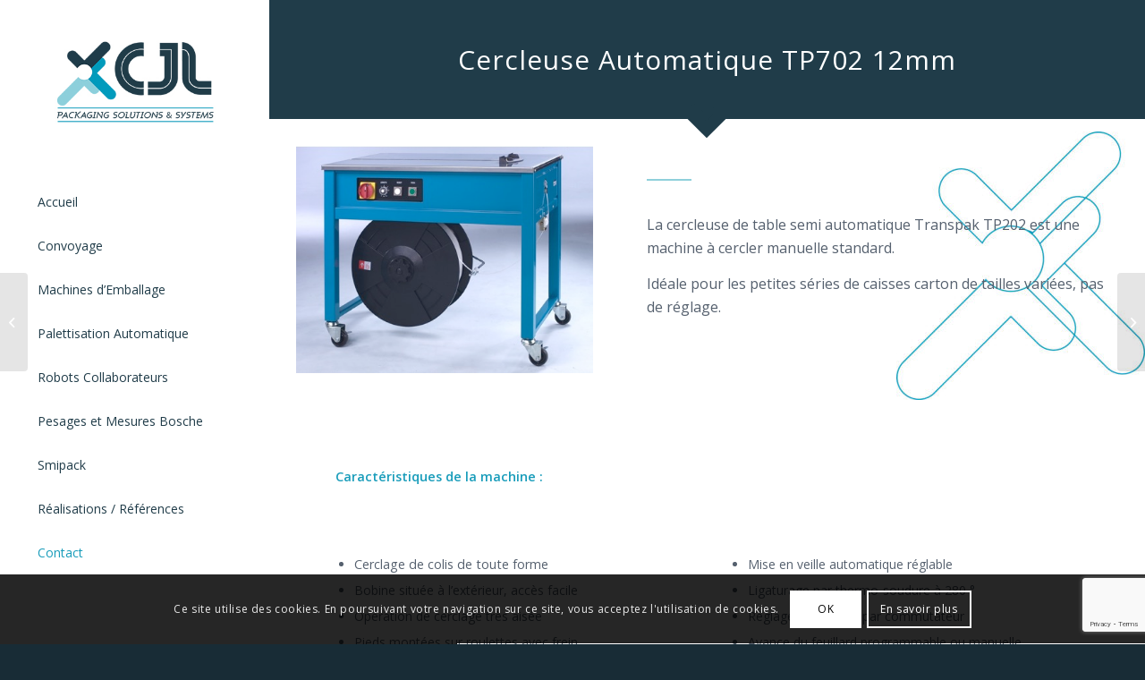

--- FILE ---
content_type: text/html; charset=UTF-8
request_url: https://www.cjlpack.com/portfolio-item/cercleuse-automatique-tp702-12mm/
body_size: 22039
content:
<!DOCTYPE html>
<html lang="fr-FR" class="html_stretched responsive av-preloader-disabled  html_header_left html_header_sidebar html_logo_left html_menu_right html_slim html_disabled html_mobile_menu_phone html_header_searchicon html_content_align_center html_header_unstick_top html_elegant-blog html_modern-blog html_av-submenu-hidden html_av-submenu-display-click html_av-overlay-side html_av-overlay-side-classic html_av-submenu-clone html_entry_id_3618 av-cookies-consent-show-message-bar av-cookies-cookie-consent-enabled av-cookies-can-opt-out av-cookies-user-silent-accept avia-cookie-check-browser-settings av-no-preview av-default-lightbox html_text_menu_active av-mobile-menu-switch-default">
<head>
<meta charset="UTF-8" />


<!-- mobile setting -->
<meta name="viewport" content="width=device-width, initial-scale=1">

<!-- Scripts/CSS and wp_head hook -->
<script type="text/javascript">
	window.dataLayer = window.dataLayer || [];

	function gtag() {
		dataLayer.
		push(arguments);
	}

	gtag("consent", "default", {
		ad_user_data: "denied",
		ad_personalization: "denied",
		ad_storage: "denied",
		analytics_storage: "denied",
		functionality_storage: "denied",
		personalization_storage: "denied",
		security_storage: "granted",
		wait_for_update: 500,
	});
	gtag("set", "ads_data_redaction", true);
	</script>
<script type="text/javascript"
		id="Cookiebot"
		src="https://consent.cookiebot.com/uc.js"
		data-implementation="wp"
		data-cbid="59c193c3-ecef-440a-a0c0-eb6a1fa063b8"
							async	></script>
<meta name='robots' content='index, follow, max-image-preview:large, max-snippet:-1, max-video-preview:-1' />

				<script type='text/javascript'>

				function avia_cookie_check_sessionStorage()
				{
					//	FF throws error when all cookies blocked !!
					var sessionBlocked = false;
					try
					{
						var test = sessionStorage.getItem( 'aviaCookieRefused' ) != null;
					}
					catch(e)
					{
						sessionBlocked = true;
					}

					var aviaCookieRefused = ! sessionBlocked ? sessionStorage.getItem( 'aviaCookieRefused' ) : null;

					var html = document.getElementsByTagName('html')[0];

					/**
					 * Set a class to avoid calls to sessionStorage
					 */
					if( sessionBlocked || aviaCookieRefused )
					{
						if( html.className.indexOf('av-cookies-session-refused') < 0 )
						{
							html.className += ' av-cookies-session-refused';
						}
					}

					if( sessionBlocked || aviaCookieRefused || document.cookie.match(/aviaCookieConsent/) )
					{
						if( html.className.indexOf('av-cookies-user-silent-accept') >= 0 )
						{
							 html.className = html.className.replace(/\bav-cookies-user-silent-accept\b/g, '');
						}
					}
				}

				avia_cookie_check_sessionStorage();

			</script>
			
	<!-- This site is optimized with the Yoast SEO plugin v20.4 - https://yoast.com/wordpress/plugins/seo/ -->
	<title>CJL PACK / CONCEPT - Cercleuse Automatique TP702 12mm</title>
	<meta name="description" content="La cercleuse de table semi automatique Transpak TP202 est une machine à cercler manuelle standard.Idéale pour les petites séries de caisses carton variées." />
	<link rel="canonical" href="https://www.cjlpack.com/portfolio-item/cercleuse-automatique-tp702-12mm/" />
	<meta property="og:locale" content="fr_FR" />
	<meta property="og:type" content="article" />
	<meta property="og:title" content="CJL PACK / CONCEPT - Cercleuse Automatique TP702 12mm" />
	<meta property="og:description" content="La cercleuse de table semi automatique Transpak TP202 est une machine à cercler manuelle standard.Idéale pour les petites séries de caisses carton variées." />
	<meta property="og:url" content="https://www.cjlpack.com/portfolio-item/cercleuse-automatique-tp702-12mm/" />
	<meta property="og:site_name" content="CJL Pack" />
	<meta property="article:modified_time" content="2021-05-11T15:02:33+00:00" />
	<meta property="og:image" content="https://www.cjlpack.com/wp-content/uploads/2018/08/Sans-titre1.jpg" />
	<meta property="og:image:width" content="453" />
	<meta property="og:image:height" content="347" />
	<meta property="og:image:type" content="image/jpeg" />
	<meta name="twitter:card" content="summary_large_image" />
	<script type="application/ld+json" class="yoast-schema-graph">{"@context":"https://schema.org","@graph":[{"@type":"WebPage","@id":"https://www.cjlpack.com/portfolio-item/cercleuse-automatique-tp702-12mm/","url":"https://www.cjlpack.com/portfolio-item/cercleuse-automatique-tp702-12mm/","name":"CJL PACK / CONCEPT - Cercleuse Automatique TP702 12mm","isPartOf":{"@id":"https://www.cjlpack.com/#website"},"primaryImageOfPage":{"@id":"https://www.cjlpack.com/portfolio-item/cercleuse-automatique-tp702-12mm/#primaryimage"},"image":{"@id":"https://www.cjlpack.com/portfolio-item/cercleuse-automatique-tp702-12mm/#primaryimage"},"thumbnailUrl":"https://www.cjlpack.com/wp-content/uploads/2018/08/Sans-titre1.jpg","datePublished":"2018-08-30T15:35:06+00:00","dateModified":"2021-05-11T15:02:33+00:00","description":"La cercleuse de table semi automatique Transpak TP202 est une machine à cercler manuelle standard.Idéale pour les petites séries de caisses carton variées.","breadcrumb":{"@id":"https://www.cjlpack.com/portfolio-item/cercleuse-automatique-tp702-12mm/#breadcrumb"},"inLanguage":"fr-FR","potentialAction":[{"@type":"ReadAction","target":["https://www.cjlpack.com/portfolio-item/cercleuse-automatique-tp702-12mm/"]}]},{"@type":"ImageObject","inLanguage":"fr-FR","@id":"https://www.cjlpack.com/portfolio-item/cercleuse-automatique-tp702-12mm/#primaryimage","url":"https://www.cjlpack.com/wp-content/uploads/2018/08/Sans-titre1.jpg","contentUrl":"https://www.cjlpack.com/wp-content/uploads/2018/08/Sans-titre1.jpg","width":453,"height":347},{"@type":"BreadcrumbList","@id":"https://www.cjlpack.com/portfolio-item/cercleuse-automatique-tp702-12mm/#breadcrumb","itemListElement":[{"@type":"ListItem","position":1,"name":"Accueil","item":"https://www.cjlpack.com/"},{"@type":"ListItem","position":2,"name":"Cercleuse Automatique TP702 12mm"}]},{"@type":"WebSite","@id":"https://www.cjlpack.com/#website","url":"https://www.cjlpack.com/","name":"CJL Pack","description":"Packaging Systems","potentialAction":[{"@type":"SearchAction","target":{"@type":"EntryPoint","urlTemplate":"https://www.cjlpack.com/?s={search_term_string}"},"query-input":"required name=search_term_string"}],"inLanguage":"fr-FR"}]}</script>
	<!-- / Yoast SEO plugin. -->


<link rel="alternate" type="application/rss+xml" title="CJL Pack &raquo; Flux" href="https://www.cjlpack.com/feed/" />
<link rel="alternate" type="application/rss+xml" title="CJL Pack &raquo; Flux des commentaires" href="https://www.cjlpack.com/comments/feed/" />

<!-- google webfont font replacement -->

			<script type='text/javascript'>

				(function() {

					/*	check if webfonts are disabled by user setting via cookie - or user must opt in.	*/
					var html = document.getElementsByTagName('html')[0];
					var cookie_check = html.className.indexOf('av-cookies-needs-opt-in') >= 0 || html.className.indexOf('av-cookies-can-opt-out') >= 0;
					var allow_continue = true;
					var silent_accept_cookie = html.className.indexOf('av-cookies-user-silent-accept') >= 0;

					if( cookie_check && ! silent_accept_cookie )
					{
						if( ! document.cookie.match(/aviaCookieConsent/) || html.className.indexOf('av-cookies-session-refused') >= 0 )
						{
							allow_continue = false;
						}
						else
						{
							if( ! document.cookie.match(/aviaPrivacyRefuseCookiesHideBar/) )
							{
								allow_continue = false;
							}
							else if( ! document.cookie.match(/aviaPrivacyEssentialCookiesEnabled/) )
							{
								allow_continue = false;
							}
							else if( document.cookie.match(/aviaPrivacyGoogleWebfontsDisabled/) )
							{
								allow_continue = false;
							}
						}
					}

					if( allow_continue )
					{
						var f = document.createElement('link');

						f.type 	= 'text/css';
						f.rel 	= 'stylesheet';
						f.href 	= 'https://fonts.googleapis.com/css?family=Open+Sans:400,600&display=auto';
						f.id 	= 'avia-google-webfont';

						document.getElementsByTagName('head')[0].appendChild(f);
					}
				})();

			</script>
			<script type="text/javascript">
window._wpemojiSettings = {"baseUrl":"https:\/\/s.w.org\/images\/core\/emoji\/14.0.0\/72x72\/","ext":".png","svgUrl":"https:\/\/s.w.org\/images\/core\/emoji\/14.0.0\/svg\/","svgExt":".svg","source":{"concatemoji":"https:\/\/www.cjlpack.com\/wp-includes\/js\/wp-emoji-release.min.js?ver=6.2.8"}};
/*! This file is auto-generated */
!function(e,a,t){var n,r,o,i=a.createElement("canvas"),p=i.getContext&&i.getContext("2d");function s(e,t){p.clearRect(0,0,i.width,i.height),p.fillText(e,0,0);e=i.toDataURL();return p.clearRect(0,0,i.width,i.height),p.fillText(t,0,0),e===i.toDataURL()}function c(e){var t=a.createElement("script");t.src=e,t.defer=t.type="text/javascript",a.getElementsByTagName("head")[0].appendChild(t)}for(o=Array("flag","emoji"),t.supports={everything:!0,everythingExceptFlag:!0},r=0;r<o.length;r++)t.supports[o[r]]=function(e){if(p&&p.fillText)switch(p.textBaseline="top",p.font="600 32px Arial",e){case"flag":return s("\ud83c\udff3\ufe0f\u200d\u26a7\ufe0f","\ud83c\udff3\ufe0f\u200b\u26a7\ufe0f")?!1:!s("\ud83c\uddfa\ud83c\uddf3","\ud83c\uddfa\u200b\ud83c\uddf3")&&!s("\ud83c\udff4\udb40\udc67\udb40\udc62\udb40\udc65\udb40\udc6e\udb40\udc67\udb40\udc7f","\ud83c\udff4\u200b\udb40\udc67\u200b\udb40\udc62\u200b\udb40\udc65\u200b\udb40\udc6e\u200b\udb40\udc67\u200b\udb40\udc7f");case"emoji":return!s("\ud83e\udef1\ud83c\udffb\u200d\ud83e\udef2\ud83c\udfff","\ud83e\udef1\ud83c\udffb\u200b\ud83e\udef2\ud83c\udfff")}return!1}(o[r]),t.supports.everything=t.supports.everything&&t.supports[o[r]],"flag"!==o[r]&&(t.supports.everythingExceptFlag=t.supports.everythingExceptFlag&&t.supports[o[r]]);t.supports.everythingExceptFlag=t.supports.everythingExceptFlag&&!t.supports.flag,t.DOMReady=!1,t.readyCallback=function(){t.DOMReady=!0},t.supports.everything||(n=function(){t.readyCallback()},a.addEventListener?(a.addEventListener("DOMContentLoaded",n,!1),e.addEventListener("load",n,!1)):(e.attachEvent("onload",n),a.attachEvent("onreadystatechange",function(){"complete"===a.readyState&&t.readyCallback()})),(e=t.source||{}).concatemoji?c(e.concatemoji):e.wpemoji&&e.twemoji&&(c(e.twemoji),c(e.wpemoji)))}(window,document,window._wpemojiSettings);
</script>
<style type="text/css">
img.wp-smiley,
img.emoji {
	display: inline !important;
	border: none !important;
	box-shadow: none !important;
	height: 1em !important;
	width: 1em !important;
	margin: 0 0.07em !important;
	vertical-align: -0.1em !important;
	background: none !important;
	padding: 0 !important;
}
</style>
	<link rel='stylesheet' id='avia-grid-css' href='https://www.cjlpack.com/wp-content/themes/enfold/css/grid.css?ver=5.4' type='text/css' media='all' />
<link rel='stylesheet' id='avia-base-css' href='https://www.cjlpack.com/wp-content/themes/enfold/css/base.css?ver=5.4' type='text/css' media='all' />
<link rel='stylesheet' id='avia-layout-css' href='https://www.cjlpack.com/wp-content/themes/enfold/css/layout.css?ver=5.4' type='text/css' media='all' />
<link rel='stylesheet' id='avia-module-audioplayer-css' href='https://www.cjlpack.com/wp-content/themes/enfold/config-templatebuilder/avia-shortcodes/audio-player/audio-player.css?ver=5.4' type='text/css' media='all' />
<link rel='stylesheet' id='avia-module-blog-css' href='https://www.cjlpack.com/wp-content/themes/enfold/config-templatebuilder/avia-shortcodes/blog/blog.css?ver=5.4' type='text/css' media='all' />
<link rel='stylesheet' id='avia-module-postslider-css' href='https://www.cjlpack.com/wp-content/themes/enfold/config-templatebuilder/avia-shortcodes/postslider/postslider.css?ver=5.4' type='text/css' media='all' />
<link rel='stylesheet' id='avia-module-button-css' href='https://www.cjlpack.com/wp-content/themes/enfold/config-templatebuilder/avia-shortcodes/buttons/buttons.css?ver=5.4' type='text/css' media='all' />
<link rel='stylesheet' id='avia-module-buttonrow-css' href='https://www.cjlpack.com/wp-content/themes/enfold/config-templatebuilder/avia-shortcodes/buttonrow/buttonrow.css?ver=5.4' type='text/css' media='all' />
<link rel='stylesheet' id='avia-module-button-fullwidth-css' href='https://www.cjlpack.com/wp-content/themes/enfold/config-templatebuilder/avia-shortcodes/buttons_fullwidth/buttons_fullwidth.css?ver=5.4' type='text/css' media='all' />
<link rel='stylesheet' id='avia-module-catalogue-css' href='https://www.cjlpack.com/wp-content/themes/enfold/config-templatebuilder/avia-shortcodes/catalogue/catalogue.css?ver=5.4' type='text/css' media='all' />
<link rel='stylesheet' id='avia-module-comments-css' href='https://www.cjlpack.com/wp-content/themes/enfold/config-templatebuilder/avia-shortcodes/comments/comments.css?ver=5.4' type='text/css' media='all' />
<link rel='stylesheet' id='avia-module-contact-css' href='https://www.cjlpack.com/wp-content/themes/enfold/config-templatebuilder/avia-shortcodes/contact/contact.css?ver=5.4' type='text/css' media='all' />
<link rel='stylesheet' id='avia-module-slideshow-css' href='https://www.cjlpack.com/wp-content/themes/enfold/config-templatebuilder/avia-shortcodes/slideshow/slideshow.css?ver=5.4' type='text/css' media='all' />
<link rel='stylesheet' id='avia-module-slideshow-contentpartner-css' href='https://www.cjlpack.com/wp-content/themes/enfold/config-templatebuilder/avia-shortcodes/contentslider/contentslider.css?ver=5.4' type='text/css' media='all' />
<link rel='stylesheet' id='avia-module-countdown-css' href='https://www.cjlpack.com/wp-content/themes/enfold/config-templatebuilder/avia-shortcodes/countdown/countdown.css?ver=5.4' type='text/css' media='all' />
<link rel='stylesheet' id='avia-module-gallery-css' href='https://www.cjlpack.com/wp-content/themes/enfold/config-templatebuilder/avia-shortcodes/gallery/gallery.css?ver=5.4' type='text/css' media='all' />
<link rel='stylesheet' id='avia-module-gallery-hor-css' href='https://www.cjlpack.com/wp-content/themes/enfold/config-templatebuilder/avia-shortcodes/gallery_horizontal/gallery_horizontal.css?ver=5.4' type='text/css' media='all' />
<link rel='stylesheet' id='avia-module-maps-css' href='https://www.cjlpack.com/wp-content/themes/enfold/config-templatebuilder/avia-shortcodes/google_maps/google_maps.css?ver=5.4' type='text/css' media='all' />
<link rel='stylesheet' id='avia-module-gridrow-css' href='https://www.cjlpack.com/wp-content/themes/enfold/config-templatebuilder/avia-shortcodes/grid_row/grid_row.css?ver=5.4' type='text/css' media='all' />
<link rel='stylesheet' id='avia-module-heading-css' href='https://www.cjlpack.com/wp-content/themes/enfold/config-templatebuilder/avia-shortcodes/heading/heading.css?ver=5.4' type='text/css' media='all' />
<link rel='stylesheet' id='avia-module-rotator-css' href='https://www.cjlpack.com/wp-content/themes/enfold/config-templatebuilder/avia-shortcodes/headline_rotator/headline_rotator.css?ver=5.4' type='text/css' media='all' />
<link rel='stylesheet' id='avia-module-hr-css' href='https://www.cjlpack.com/wp-content/themes/enfold/config-templatebuilder/avia-shortcodes/hr/hr.css?ver=5.4' type='text/css' media='all' />
<link rel='stylesheet' id='avia-module-icon-css' href='https://www.cjlpack.com/wp-content/themes/enfold/config-templatebuilder/avia-shortcodes/icon/icon.css?ver=5.4' type='text/css' media='all' />
<link rel='stylesheet' id='avia-module-icon-circles-css' href='https://www.cjlpack.com/wp-content/themes/enfold/config-templatebuilder/avia-shortcodes/icon_circles/icon_circles.css?ver=5.4' type='text/css' media='all' />
<link rel='stylesheet' id='avia-module-iconbox-css' href='https://www.cjlpack.com/wp-content/themes/enfold/config-templatebuilder/avia-shortcodes/iconbox/iconbox.css?ver=5.4' type='text/css' media='all' />
<link rel='stylesheet' id='avia-module-icongrid-css' href='https://www.cjlpack.com/wp-content/themes/enfold/config-templatebuilder/avia-shortcodes/icongrid/icongrid.css?ver=5.4' type='text/css' media='all' />
<link rel='stylesheet' id='avia-module-iconlist-css' href='https://www.cjlpack.com/wp-content/themes/enfold/config-templatebuilder/avia-shortcodes/iconlist/iconlist.css?ver=5.4' type='text/css' media='all' />
<link rel='stylesheet' id='avia-module-image-css' href='https://www.cjlpack.com/wp-content/themes/enfold/config-templatebuilder/avia-shortcodes/image/image.css?ver=5.4' type='text/css' media='all' />
<link rel='stylesheet' id='avia-module-hotspot-css' href='https://www.cjlpack.com/wp-content/themes/enfold/config-templatebuilder/avia-shortcodes/image_hotspots/image_hotspots.css?ver=5.4' type='text/css' media='all' />
<link rel='stylesheet' id='avia-module-magazine-css' href='https://www.cjlpack.com/wp-content/themes/enfold/config-templatebuilder/avia-shortcodes/magazine/magazine.css?ver=5.4' type='text/css' media='all' />
<link rel='stylesheet' id='avia-module-masonry-css' href='https://www.cjlpack.com/wp-content/themes/enfold/config-templatebuilder/avia-shortcodes/masonry_entries/masonry_entries.css?ver=5.4' type='text/css' media='all' />
<link rel='stylesheet' id='avia-siteloader-css' href='https://www.cjlpack.com/wp-content/themes/enfold/css/avia-snippet-site-preloader.css?ver=5.4' type='text/css' media='all' />
<link rel='stylesheet' id='avia-module-menu-css' href='https://www.cjlpack.com/wp-content/themes/enfold/config-templatebuilder/avia-shortcodes/menu/menu.css?ver=5.4' type='text/css' media='all' />
<link rel='stylesheet' id='avia-module-notification-css' href='https://www.cjlpack.com/wp-content/themes/enfold/config-templatebuilder/avia-shortcodes/notification/notification.css?ver=5.4' type='text/css' media='all' />
<link rel='stylesheet' id='avia-module-numbers-css' href='https://www.cjlpack.com/wp-content/themes/enfold/config-templatebuilder/avia-shortcodes/numbers/numbers.css?ver=5.4' type='text/css' media='all' />
<link rel='stylesheet' id='avia-module-portfolio-css' href='https://www.cjlpack.com/wp-content/themes/enfold/config-templatebuilder/avia-shortcodes/portfolio/portfolio.css?ver=5.4' type='text/css' media='all' />
<link rel='stylesheet' id='avia-module-post-metadata-css' href='https://www.cjlpack.com/wp-content/themes/enfold/config-templatebuilder/avia-shortcodes/post_metadata/post_metadata.css?ver=5.4' type='text/css' media='all' />
<link rel='stylesheet' id='avia-module-progress-bar-css' href='https://www.cjlpack.com/wp-content/themes/enfold/config-templatebuilder/avia-shortcodes/progressbar/progressbar.css?ver=5.4' type='text/css' media='all' />
<link rel='stylesheet' id='avia-module-promobox-css' href='https://www.cjlpack.com/wp-content/themes/enfold/config-templatebuilder/avia-shortcodes/promobox/promobox.css?ver=5.4' type='text/css' media='all' />
<link rel='stylesheet' id='avia-sc-search-css' href='https://www.cjlpack.com/wp-content/themes/enfold/config-templatebuilder/avia-shortcodes/search/search.css?ver=5.4' type='text/css' media='all' />
<link rel='stylesheet' id='avia-module-slideshow-accordion-css' href='https://www.cjlpack.com/wp-content/themes/enfold/config-templatebuilder/avia-shortcodes/slideshow_accordion/slideshow_accordion.css?ver=5.4' type='text/css' media='all' />
<link rel='stylesheet' id='avia-module-slideshow-feature-image-css' href='https://www.cjlpack.com/wp-content/themes/enfold/config-templatebuilder/avia-shortcodes/slideshow_feature_image/slideshow_feature_image.css?ver=5.4' type='text/css' media='all' />
<link rel='stylesheet' id='avia-module-slideshow-fullsize-css' href='https://www.cjlpack.com/wp-content/themes/enfold/config-templatebuilder/avia-shortcodes/slideshow_fullsize/slideshow_fullsize.css?ver=5.4' type='text/css' media='all' />
<link rel='stylesheet' id='avia-module-slideshow-fullscreen-css' href='https://www.cjlpack.com/wp-content/themes/enfold/config-templatebuilder/avia-shortcodes/slideshow_fullscreen/slideshow_fullscreen.css?ver=5.4' type='text/css' media='all' />
<link rel='stylesheet' id='avia-module-slideshow-ls-css' href='https://www.cjlpack.com/wp-content/themes/enfold/config-templatebuilder/avia-shortcodes/slideshow_layerslider/slideshow_layerslider.css?ver=5.4' type='text/css' media='all' />
<link rel='stylesheet' id='avia-module-social-css' href='https://www.cjlpack.com/wp-content/themes/enfold/config-templatebuilder/avia-shortcodes/social_share/social_share.css?ver=5.4' type='text/css' media='all' />
<link rel='stylesheet' id='avia-module-tabsection-css' href='https://www.cjlpack.com/wp-content/themes/enfold/config-templatebuilder/avia-shortcodes/tab_section/tab_section.css?ver=5.4' type='text/css' media='all' />
<link rel='stylesheet' id='avia-module-table-css' href='https://www.cjlpack.com/wp-content/themes/enfold/config-templatebuilder/avia-shortcodes/table/table.css?ver=5.4' type='text/css' media='all' />
<link rel='stylesheet' id='avia-module-tabs-css' href='https://www.cjlpack.com/wp-content/themes/enfold/config-templatebuilder/avia-shortcodes/tabs/tabs.css?ver=5.4' type='text/css' media='all' />
<link rel='stylesheet' id='avia-module-team-css' href='https://www.cjlpack.com/wp-content/themes/enfold/config-templatebuilder/avia-shortcodes/team/team.css?ver=5.4' type='text/css' media='all' />
<link rel='stylesheet' id='avia-module-testimonials-css' href='https://www.cjlpack.com/wp-content/themes/enfold/config-templatebuilder/avia-shortcodes/testimonials/testimonials.css?ver=5.4' type='text/css' media='all' />
<link rel='stylesheet' id='avia-module-timeline-css' href='https://www.cjlpack.com/wp-content/themes/enfold/config-templatebuilder/avia-shortcodes/timeline/timeline.css?ver=5.4' type='text/css' media='all' />
<link rel='stylesheet' id='avia-module-toggles-css' href='https://www.cjlpack.com/wp-content/themes/enfold/config-templatebuilder/avia-shortcodes/toggles/toggles.css?ver=5.4' type='text/css' media='all' />
<link rel='stylesheet' id='avia-module-video-css' href='https://www.cjlpack.com/wp-content/themes/enfold/config-templatebuilder/avia-shortcodes/video/video.css?ver=5.4' type='text/css' media='all' />
<link rel='stylesheet' id='wp-block-library-css' href='https://www.cjlpack.com/wp-includes/css/dist/block-library/style.min.css?ver=6.2.8' type='text/css' media='all' />
<style id='global-styles-inline-css' type='text/css'>
body{--wp--preset--color--black: #000000;--wp--preset--color--cyan-bluish-gray: #abb8c3;--wp--preset--color--white: #ffffff;--wp--preset--color--pale-pink: #f78da7;--wp--preset--color--vivid-red: #cf2e2e;--wp--preset--color--luminous-vivid-orange: #ff6900;--wp--preset--color--luminous-vivid-amber: #fcb900;--wp--preset--color--light-green-cyan: #7bdcb5;--wp--preset--color--vivid-green-cyan: #00d084;--wp--preset--color--pale-cyan-blue: #8ed1fc;--wp--preset--color--vivid-cyan-blue: #0693e3;--wp--preset--color--vivid-purple: #9b51e0;--wp--preset--color--metallic-red: #b02b2c;--wp--preset--color--maximum-yellow-red: #edae44;--wp--preset--color--yellow-sun: #eeee22;--wp--preset--color--palm-leaf: #83a846;--wp--preset--color--aero: #7bb0e7;--wp--preset--color--old-lavender: #745f7e;--wp--preset--color--steel-teal: #5f8789;--wp--preset--color--raspberry-pink: #d65799;--wp--preset--color--medium-turquoise: #4ecac2;--wp--preset--gradient--vivid-cyan-blue-to-vivid-purple: linear-gradient(135deg,rgba(6,147,227,1) 0%,rgb(155,81,224) 100%);--wp--preset--gradient--light-green-cyan-to-vivid-green-cyan: linear-gradient(135deg,rgb(122,220,180) 0%,rgb(0,208,130) 100%);--wp--preset--gradient--luminous-vivid-amber-to-luminous-vivid-orange: linear-gradient(135deg,rgba(252,185,0,1) 0%,rgba(255,105,0,1) 100%);--wp--preset--gradient--luminous-vivid-orange-to-vivid-red: linear-gradient(135deg,rgba(255,105,0,1) 0%,rgb(207,46,46) 100%);--wp--preset--gradient--very-light-gray-to-cyan-bluish-gray: linear-gradient(135deg,rgb(238,238,238) 0%,rgb(169,184,195) 100%);--wp--preset--gradient--cool-to-warm-spectrum: linear-gradient(135deg,rgb(74,234,220) 0%,rgb(151,120,209) 20%,rgb(207,42,186) 40%,rgb(238,44,130) 60%,rgb(251,105,98) 80%,rgb(254,248,76) 100%);--wp--preset--gradient--blush-light-purple: linear-gradient(135deg,rgb(255,206,236) 0%,rgb(152,150,240) 100%);--wp--preset--gradient--blush-bordeaux: linear-gradient(135deg,rgb(254,205,165) 0%,rgb(254,45,45) 50%,rgb(107,0,62) 100%);--wp--preset--gradient--luminous-dusk: linear-gradient(135deg,rgb(255,203,112) 0%,rgb(199,81,192) 50%,rgb(65,88,208) 100%);--wp--preset--gradient--pale-ocean: linear-gradient(135deg,rgb(255,245,203) 0%,rgb(182,227,212) 50%,rgb(51,167,181) 100%);--wp--preset--gradient--electric-grass: linear-gradient(135deg,rgb(202,248,128) 0%,rgb(113,206,126) 100%);--wp--preset--gradient--midnight: linear-gradient(135deg,rgb(2,3,129) 0%,rgb(40,116,252) 100%);--wp--preset--duotone--dark-grayscale: url('#wp-duotone-dark-grayscale');--wp--preset--duotone--grayscale: url('#wp-duotone-grayscale');--wp--preset--duotone--purple-yellow: url('#wp-duotone-purple-yellow');--wp--preset--duotone--blue-red: url('#wp-duotone-blue-red');--wp--preset--duotone--midnight: url('#wp-duotone-midnight');--wp--preset--duotone--magenta-yellow: url('#wp-duotone-magenta-yellow');--wp--preset--duotone--purple-green: url('#wp-duotone-purple-green');--wp--preset--duotone--blue-orange: url('#wp-duotone-blue-orange');--wp--preset--font-size--small: 1rem;--wp--preset--font-size--medium: 1.125rem;--wp--preset--font-size--large: 1.75rem;--wp--preset--font-size--x-large: clamp(1.75rem, 3vw, 2.25rem);--wp--preset--spacing--20: 0.44rem;--wp--preset--spacing--30: 0.67rem;--wp--preset--spacing--40: 1rem;--wp--preset--spacing--50: 1.5rem;--wp--preset--spacing--60: 2.25rem;--wp--preset--spacing--70: 3.38rem;--wp--preset--spacing--80: 5.06rem;--wp--preset--shadow--natural: 6px 6px 9px rgba(0, 0, 0, 0.2);--wp--preset--shadow--deep: 12px 12px 50px rgba(0, 0, 0, 0.4);--wp--preset--shadow--sharp: 6px 6px 0px rgba(0, 0, 0, 0.2);--wp--preset--shadow--outlined: 6px 6px 0px -3px rgba(255, 255, 255, 1), 6px 6px rgba(0, 0, 0, 1);--wp--preset--shadow--crisp: 6px 6px 0px rgba(0, 0, 0, 1);}body { margin: 0;--wp--style--global--content-size: 800px;--wp--style--global--wide-size: 1130px; }.wp-site-blocks > .alignleft { float: left; margin-right: 2em; }.wp-site-blocks > .alignright { float: right; margin-left: 2em; }.wp-site-blocks > .aligncenter { justify-content: center; margin-left: auto; margin-right: auto; }:where(.is-layout-flex){gap: 0.5em;}body .is-layout-flow > .alignleft{float: left;margin-inline-start: 0;margin-inline-end: 2em;}body .is-layout-flow > .alignright{float: right;margin-inline-start: 2em;margin-inline-end: 0;}body .is-layout-flow > .aligncenter{margin-left: auto !important;margin-right: auto !important;}body .is-layout-constrained > .alignleft{float: left;margin-inline-start: 0;margin-inline-end: 2em;}body .is-layout-constrained > .alignright{float: right;margin-inline-start: 2em;margin-inline-end: 0;}body .is-layout-constrained > .aligncenter{margin-left: auto !important;margin-right: auto !important;}body .is-layout-constrained > :where(:not(.alignleft):not(.alignright):not(.alignfull)){max-width: var(--wp--style--global--content-size);margin-left: auto !important;margin-right: auto !important;}body .is-layout-constrained > .alignwide{max-width: var(--wp--style--global--wide-size);}body .is-layout-flex{display: flex;}body .is-layout-flex{flex-wrap: wrap;align-items: center;}body .is-layout-flex > *{margin: 0;}body{padding-top: 0px;padding-right: 0px;padding-bottom: 0px;padding-left: 0px;}a:where(:not(.wp-element-button)){text-decoration: underline;}.wp-element-button, .wp-block-button__link{background-color: #32373c;border-width: 0;color: #fff;font-family: inherit;font-size: inherit;line-height: inherit;padding: calc(0.667em + 2px) calc(1.333em + 2px);text-decoration: none;}.has-black-color{color: var(--wp--preset--color--black) !important;}.has-cyan-bluish-gray-color{color: var(--wp--preset--color--cyan-bluish-gray) !important;}.has-white-color{color: var(--wp--preset--color--white) !important;}.has-pale-pink-color{color: var(--wp--preset--color--pale-pink) !important;}.has-vivid-red-color{color: var(--wp--preset--color--vivid-red) !important;}.has-luminous-vivid-orange-color{color: var(--wp--preset--color--luminous-vivid-orange) !important;}.has-luminous-vivid-amber-color{color: var(--wp--preset--color--luminous-vivid-amber) !important;}.has-light-green-cyan-color{color: var(--wp--preset--color--light-green-cyan) !important;}.has-vivid-green-cyan-color{color: var(--wp--preset--color--vivid-green-cyan) !important;}.has-pale-cyan-blue-color{color: var(--wp--preset--color--pale-cyan-blue) !important;}.has-vivid-cyan-blue-color{color: var(--wp--preset--color--vivid-cyan-blue) !important;}.has-vivid-purple-color{color: var(--wp--preset--color--vivid-purple) !important;}.has-metallic-red-color{color: var(--wp--preset--color--metallic-red) !important;}.has-maximum-yellow-red-color{color: var(--wp--preset--color--maximum-yellow-red) !important;}.has-yellow-sun-color{color: var(--wp--preset--color--yellow-sun) !important;}.has-palm-leaf-color{color: var(--wp--preset--color--palm-leaf) !important;}.has-aero-color{color: var(--wp--preset--color--aero) !important;}.has-old-lavender-color{color: var(--wp--preset--color--old-lavender) !important;}.has-steel-teal-color{color: var(--wp--preset--color--steel-teal) !important;}.has-raspberry-pink-color{color: var(--wp--preset--color--raspberry-pink) !important;}.has-medium-turquoise-color{color: var(--wp--preset--color--medium-turquoise) !important;}.has-black-background-color{background-color: var(--wp--preset--color--black) !important;}.has-cyan-bluish-gray-background-color{background-color: var(--wp--preset--color--cyan-bluish-gray) !important;}.has-white-background-color{background-color: var(--wp--preset--color--white) !important;}.has-pale-pink-background-color{background-color: var(--wp--preset--color--pale-pink) !important;}.has-vivid-red-background-color{background-color: var(--wp--preset--color--vivid-red) !important;}.has-luminous-vivid-orange-background-color{background-color: var(--wp--preset--color--luminous-vivid-orange) !important;}.has-luminous-vivid-amber-background-color{background-color: var(--wp--preset--color--luminous-vivid-amber) !important;}.has-light-green-cyan-background-color{background-color: var(--wp--preset--color--light-green-cyan) !important;}.has-vivid-green-cyan-background-color{background-color: var(--wp--preset--color--vivid-green-cyan) !important;}.has-pale-cyan-blue-background-color{background-color: var(--wp--preset--color--pale-cyan-blue) !important;}.has-vivid-cyan-blue-background-color{background-color: var(--wp--preset--color--vivid-cyan-blue) !important;}.has-vivid-purple-background-color{background-color: var(--wp--preset--color--vivid-purple) !important;}.has-metallic-red-background-color{background-color: var(--wp--preset--color--metallic-red) !important;}.has-maximum-yellow-red-background-color{background-color: var(--wp--preset--color--maximum-yellow-red) !important;}.has-yellow-sun-background-color{background-color: var(--wp--preset--color--yellow-sun) !important;}.has-palm-leaf-background-color{background-color: var(--wp--preset--color--palm-leaf) !important;}.has-aero-background-color{background-color: var(--wp--preset--color--aero) !important;}.has-old-lavender-background-color{background-color: var(--wp--preset--color--old-lavender) !important;}.has-steel-teal-background-color{background-color: var(--wp--preset--color--steel-teal) !important;}.has-raspberry-pink-background-color{background-color: var(--wp--preset--color--raspberry-pink) !important;}.has-medium-turquoise-background-color{background-color: var(--wp--preset--color--medium-turquoise) !important;}.has-black-border-color{border-color: var(--wp--preset--color--black) !important;}.has-cyan-bluish-gray-border-color{border-color: var(--wp--preset--color--cyan-bluish-gray) !important;}.has-white-border-color{border-color: var(--wp--preset--color--white) !important;}.has-pale-pink-border-color{border-color: var(--wp--preset--color--pale-pink) !important;}.has-vivid-red-border-color{border-color: var(--wp--preset--color--vivid-red) !important;}.has-luminous-vivid-orange-border-color{border-color: var(--wp--preset--color--luminous-vivid-orange) !important;}.has-luminous-vivid-amber-border-color{border-color: var(--wp--preset--color--luminous-vivid-amber) !important;}.has-light-green-cyan-border-color{border-color: var(--wp--preset--color--light-green-cyan) !important;}.has-vivid-green-cyan-border-color{border-color: var(--wp--preset--color--vivid-green-cyan) !important;}.has-pale-cyan-blue-border-color{border-color: var(--wp--preset--color--pale-cyan-blue) !important;}.has-vivid-cyan-blue-border-color{border-color: var(--wp--preset--color--vivid-cyan-blue) !important;}.has-vivid-purple-border-color{border-color: var(--wp--preset--color--vivid-purple) !important;}.has-metallic-red-border-color{border-color: var(--wp--preset--color--metallic-red) !important;}.has-maximum-yellow-red-border-color{border-color: var(--wp--preset--color--maximum-yellow-red) !important;}.has-yellow-sun-border-color{border-color: var(--wp--preset--color--yellow-sun) !important;}.has-palm-leaf-border-color{border-color: var(--wp--preset--color--palm-leaf) !important;}.has-aero-border-color{border-color: var(--wp--preset--color--aero) !important;}.has-old-lavender-border-color{border-color: var(--wp--preset--color--old-lavender) !important;}.has-steel-teal-border-color{border-color: var(--wp--preset--color--steel-teal) !important;}.has-raspberry-pink-border-color{border-color: var(--wp--preset--color--raspberry-pink) !important;}.has-medium-turquoise-border-color{border-color: var(--wp--preset--color--medium-turquoise) !important;}.has-vivid-cyan-blue-to-vivid-purple-gradient-background{background: var(--wp--preset--gradient--vivid-cyan-blue-to-vivid-purple) !important;}.has-light-green-cyan-to-vivid-green-cyan-gradient-background{background: var(--wp--preset--gradient--light-green-cyan-to-vivid-green-cyan) !important;}.has-luminous-vivid-amber-to-luminous-vivid-orange-gradient-background{background: var(--wp--preset--gradient--luminous-vivid-amber-to-luminous-vivid-orange) !important;}.has-luminous-vivid-orange-to-vivid-red-gradient-background{background: var(--wp--preset--gradient--luminous-vivid-orange-to-vivid-red) !important;}.has-very-light-gray-to-cyan-bluish-gray-gradient-background{background: var(--wp--preset--gradient--very-light-gray-to-cyan-bluish-gray) !important;}.has-cool-to-warm-spectrum-gradient-background{background: var(--wp--preset--gradient--cool-to-warm-spectrum) !important;}.has-blush-light-purple-gradient-background{background: var(--wp--preset--gradient--blush-light-purple) !important;}.has-blush-bordeaux-gradient-background{background: var(--wp--preset--gradient--blush-bordeaux) !important;}.has-luminous-dusk-gradient-background{background: var(--wp--preset--gradient--luminous-dusk) !important;}.has-pale-ocean-gradient-background{background: var(--wp--preset--gradient--pale-ocean) !important;}.has-electric-grass-gradient-background{background: var(--wp--preset--gradient--electric-grass) !important;}.has-midnight-gradient-background{background: var(--wp--preset--gradient--midnight) !important;}.has-small-font-size{font-size: var(--wp--preset--font-size--small) !important;}.has-medium-font-size{font-size: var(--wp--preset--font-size--medium) !important;}.has-large-font-size{font-size: var(--wp--preset--font-size--large) !important;}.has-x-large-font-size{font-size: var(--wp--preset--font-size--x-large) !important;}
.wp-block-navigation a:where(:not(.wp-element-button)){color: inherit;}
:where(.wp-block-columns.is-layout-flex){gap: 2em;}
.wp-block-pullquote{font-size: 1.5em;line-height: 1.6;}
</style>
<link rel='stylesheet' id='contact-form-7-css' href='https://www.cjlpack.com/wp-content/plugins/contact-form-7/includes/css/styles.css?ver=5.7.5.1' type='text/css' media='all' />
<link rel='stylesheet' id='avia-scs-css' href='https://www.cjlpack.com/wp-content/themes/enfold/css/shortcodes.css?ver=5.4' type='text/css' media='all' />
<link rel='stylesheet' id='avia-popup-css-css' href='https://www.cjlpack.com/wp-content/themes/enfold/js/aviapopup/magnific-popup.min.css?ver=5.4' type='text/css' media='screen' />
<link rel='stylesheet' id='avia-lightbox-css' href='https://www.cjlpack.com/wp-content/themes/enfold/css/avia-snippet-lightbox.css?ver=5.4' type='text/css' media='screen' />
<link rel='stylesheet' id='avia-widget-css-css' href='https://www.cjlpack.com/wp-content/themes/enfold/css/avia-snippet-widget.css?ver=5.4' type='text/css' media='screen' />
<link rel='stylesheet' id='mediaelement-css' href='https://www.cjlpack.com/wp-includes/js/mediaelement/mediaelementplayer-legacy.min.css?ver=4.2.17' type='text/css' media='all' />
<link rel='stylesheet' id='wp-mediaelement-css' href='https://www.cjlpack.com/wp-includes/js/mediaelement/wp-mediaelement.min.css?ver=6.2.8' type='text/css' media='all' />
<link rel='stylesheet' id='avia-dynamic-css' href='https://www.cjlpack.com/wp-content/uploads/dynamic_avia/enfold_child.css?ver=642da984d8a21' type='text/css' media='all' />
<link rel='stylesheet' id='avia-custom-css' href='https://www.cjlpack.com/wp-content/themes/enfold/css/custom.css?ver=5.4' type='text/css' media='all' />
<link rel='stylesheet' id='avia-style-css' href='https://www.cjlpack.com/wp-content/themes/enfold-child/style.css?ver=5.4' type='text/css' media='all' />
<link rel='stylesheet' id='avia-cookie-css-css' href='https://www.cjlpack.com/wp-content/themes/enfold/css/avia-snippet-cookieconsent.css?ver=5.4' type='text/css' media='screen' />
<link rel='stylesheet' id='avia-single-post-3618-css' href='https://www.cjlpack.com/wp-content/uploads/dynamic_avia/avia_posts_css/post-3618.css?ver=ver-1680731226' type='text/css' media='all' />
<script type='text/javascript' src='https://www.cjlpack.com/wp-includes/js/jquery/jquery.min.js?ver=3.6.4' id='jquery-core-js'></script>
<script type='text/javascript' src='https://www.cjlpack.com/wp-includes/js/jquery/jquery-migrate.min.js?ver=3.4.0' id='jquery-migrate-js'></script>
<script type='text/javascript' src='https://www.cjlpack.com/wp-content/themes/enfold/js/avia-compat.js?ver=5.4' id='avia-compat-js'></script>
<link rel="https://api.w.org/" href="https://www.cjlpack.com/wp-json/" /><link rel="alternate" type="application/json" href="https://www.cjlpack.com/wp-json/wp/v2/portfolio/3618" /><link rel="EditURI" type="application/rsd+xml" title="RSD" href="https://www.cjlpack.com/xmlrpc.php?rsd" />
<link rel="wlwmanifest" type="application/wlwmanifest+xml" href="https://www.cjlpack.com/wp-includes/wlwmanifest.xml" />
<link rel='shortlink' href='https://www.cjlpack.com/?p=3618' />
<link rel="alternate" type="application/json+oembed" href="https://www.cjlpack.com/wp-json/oembed/1.0/embed?url=https%3A%2F%2Fwww.cjlpack.com%2Fportfolio-item%2Fcercleuse-automatique-tp702-12mm%2F" />
<link rel="alternate" type="text/xml+oembed" href="https://www.cjlpack.com/wp-json/oembed/1.0/embed?url=https%3A%2F%2Fwww.cjlpack.com%2Fportfolio-item%2Fcercleuse-automatique-tp702-12mm%2F&#038;format=xml" />
<link rel="profile" href="http://gmpg.org/xfn/11" />
<link rel="alternate" type="application/rss+xml" title="CJL Pack RSS2 Feed" href="https://www.cjlpack.com/feed/" />
<link rel="pingback" href="https://www.cjlpack.com/xmlrpc.php" />
<!--[if lt IE 9]><script src="https://www.cjlpack.com/wp-content/themes/enfold/js/html5shiv.js"></script><![endif]-->
<link rel="icon" href="/wp-content/uploads/2018/04/LOGO-CJL.jpg" type="image/x-icon">
		<style type="text/css" id="wp-custom-css">
			.wpcf7 form.sent .wpcf7-response-output {
  border-color: #019abb !important;
	color:#fff !important;
}		</style>
		<style type="text/css">
		@font-face {font-family: 'entypo-fontello'; font-weight: normal; font-style: normal; font-display: auto;
		src: url('https://www.cjlpack.com/wp-content/themes/enfold/config-templatebuilder/avia-template-builder/assets/fonts/entypo-fontello.woff2') format('woff2'),
		url('https://www.cjlpack.com/wp-content/themes/enfold/config-templatebuilder/avia-template-builder/assets/fonts/entypo-fontello.woff') format('woff'),
		url('https://www.cjlpack.com/wp-content/themes/enfold/config-templatebuilder/avia-template-builder/assets/fonts/entypo-fontello.ttf') format('truetype'),
		url('https://www.cjlpack.com/wp-content/themes/enfold/config-templatebuilder/avia-template-builder/assets/fonts/entypo-fontello.svg#entypo-fontello') format('svg'),
		url('https://www.cjlpack.com/wp-content/themes/enfold/config-templatebuilder/avia-template-builder/assets/fonts/entypo-fontello.eot'),
		url('https://www.cjlpack.com/wp-content/themes/enfold/config-templatebuilder/avia-template-builder/assets/fonts/entypo-fontello.eot?#iefix') format('embedded-opentype');
		} #top .avia-font-entypo-fontello, body .avia-font-entypo-fontello, html body [data-av_iconfont='entypo-fontello']:before{ font-family: 'entypo-fontello'; }
		</style>

<!--
Debugging Info for Theme support: 

Theme: Enfold
Version: 5.4
Installed: enfold
AviaFramework Version: 5.3
AviaBuilder Version: 5.3
aviaElementManager Version: 1.0.1
- - - - - - - - - - -
ChildTheme: Enfold Child
ChildTheme Version: 1.0
ChildTheme Installed: enfold

- - - - - - - - - - -
ML:256-PU:38-PLA:5
WP:6.2.8
Compress: CSS:disabled - JS:disabled
Updates: disabled
PLAu:5
-->
</head>

<body id="top" class="portfolio-template-default single single-portfolio postid-3618 stretched rtl_columns av-curtain-numeric open_sans " itemscope="itemscope" itemtype="https://schema.org/WebPage" >

	<svg xmlns="http://www.w3.org/2000/svg" viewBox="0 0 0 0" width="0" height="0" focusable="false" role="none" style="visibility: hidden; position: absolute; left: -9999px; overflow: hidden;" ><defs><filter id="wp-duotone-dark-grayscale"><feColorMatrix color-interpolation-filters="sRGB" type="matrix" values=" .299 .587 .114 0 0 .299 .587 .114 0 0 .299 .587 .114 0 0 .299 .587 .114 0 0 " /><feComponentTransfer color-interpolation-filters="sRGB" ><feFuncR type="table" tableValues="0 0.49803921568627" /><feFuncG type="table" tableValues="0 0.49803921568627" /><feFuncB type="table" tableValues="0 0.49803921568627" /><feFuncA type="table" tableValues="1 1" /></feComponentTransfer><feComposite in2="SourceGraphic" operator="in" /></filter></defs></svg><svg xmlns="http://www.w3.org/2000/svg" viewBox="0 0 0 0" width="0" height="0" focusable="false" role="none" style="visibility: hidden; position: absolute; left: -9999px; overflow: hidden;" ><defs><filter id="wp-duotone-grayscale"><feColorMatrix color-interpolation-filters="sRGB" type="matrix" values=" .299 .587 .114 0 0 .299 .587 .114 0 0 .299 .587 .114 0 0 .299 .587 .114 0 0 " /><feComponentTransfer color-interpolation-filters="sRGB" ><feFuncR type="table" tableValues="0 1" /><feFuncG type="table" tableValues="0 1" /><feFuncB type="table" tableValues="0 1" /><feFuncA type="table" tableValues="1 1" /></feComponentTransfer><feComposite in2="SourceGraphic" operator="in" /></filter></defs></svg><svg xmlns="http://www.w3.org/2000/svg" viewBox="0 0 0 0" width="0" height="0" focusable="false" role="none" style="visibility: hidden; position: absolute; left: -9999px; overflow: hidden;" ><defs><filter id="wp-duotone-purple-yellow"><feColorMatrix color-interpolation-filters="sRGB" type="matrix" values=" .299 .587 .114 0 0 .299 .587 .114 0 0 .299 .587 .114 0 0 .299 .587 .114 0 0 " /><feComponentTransfer color-interpolation-filters="sRGB" ><feFuncR type="table" tableValues="0.54901960784314 0.98823529411765" /><feFuncG type="table" tableValues="0 1" /><feFuncB type="table" tableValues="0.71764705882353 0.25490196078431" /><feFuncA type="table" tableValues="1 1" /></feComponentTransfer><feComposite in2="SourceGraphic" operator="in" /></filter></defs></svg><svg xmlns="http://www.w3.org/2000/svg" viewBox="0 0 0 0" width="0" height="0" focusable="false" role="none" style="visibility: hidden; position: absolute; left: -9999px; overflow: hidden;" ><defs><filter id="wp-duotone-blue-red"><feColorMatrix color-interpolation-filters="sRGB" type="matrix" values=" .299 .587 .114 0 0 .299 .587 .114 0 0 .299 .587 .114 0 0 .299 .587 .114 0 0 " /><feComponentTransfer color-interpolation-filters="sRGB" ><feFuncR type="table" tableValues="0 1" /><feFuncG type="table" tableValues="0 0.27843137254902" /><feFuncB type="table" tableValues="0.5921568627451 0.27843137254902" /><feFuncA type="table" tableValues="1 1" /></feComponentTransfer><feComposite in2="SourceGraphic" operator="in" /></filter></defs></svg><svg xmlns="http://www.w3.org/2000/svg" viewBox="0 0 0 0" width="0" height="0" focusable="false" role="none" style="visibility: hidden; position: absolute; left: -9999px; overflow: hidden;" ><defs><filter id="wp-duotone-midnight"><feColorMatrix color-interpolation-filters="sRGB" type="matrix" values=" .299 .587 .114 0 0 .299 .587 .114 0 0 .299 .587 .114 0 0 .299 .587 .114 0 0 " /><feComponentTransfer color-interpolation-filters="sRGB" ><feFuncR type="table" tableValues="0 0" /><feFuncG type="table" tableValues="0 0.64705882352941" /><feFuncB type="table" tableValues="0 1" /><feFuncA type="table" tableValues="1 1" /></feComponentTransfer><feComposite in2="SourceGraphic" operator="in" /></filter></defs></svg><svg xmlns="http://www.w3.org/2000/svg" viewBox="0 0 0 0" width="0" height="0" focusable="false" role="none" style="visibility: hidden; position: absolute; left: -9999px; overflow: hidden;" ><defs><filter id="wp-duotone-magenta-yellow"><feColorMatrix color-interpolation-filters="sRGB" type="matrix" values=" .299 .587 .114 0 0 .299 .587 .114 0 0 .299 .587 .114 0 0 .299 .587 .114 0 0 " /><feComponentTransfer color-interpolation-filters="sRGB" ><feFuncR type="table" tableValues="0.78039215686275 1" /><feFuncG type="table" tableValues="0 0.94901960784314" /><feFuncB type="table" tableValues="0.35294117647059 0.47058823529412" /><feFuncA type="table" tableValues="1 1" /></feComponentTransfer><feComposite in2="SourceGraphic" operator="in" /></filter></defs></svg><svg xmlns="http://www.w3.org/2000/svg" viewBox="0 0 0 0" width="0" height="0" focusable="false" role="none" style="visibility: hidden; position: absolute; left: -9999px; overflow: hidden;" ><defs><filter id="wp-duotone-purple-green"><feColorMatrix color-interpolation-filters="sRGB" type="matrix" values=" .299 .587 .114 0 0 .299 .587 .114 0 0 .299 .587 .114 0 0 .299 .587 .114 0 0 " /><feComponentTransfer color-interpolation-filters="sRGB" ><feFuncR type="table" tableValues="0.65098039215686 0.40392156862745" /><feFuncG type="table" tableValues="0 1" /><feFuncB type="table" tableValues="0.44705882352941 0.4" /><feFuncA type="table" tableValues="1 1" /></feComponentTransfer><feComposite in2="SourceGraphic" operator="in" /></filter></defs></svg><svg xmlns="http://www.w3.org/2000/svg" viewBox="0 0 0 0" width="0" height="0" focusable="false" role="none" style="visibility: hidden; position: absolute; left: -9999px; overflow: hidden;" ><defs><filter id="wp-duotone-blue-orange"><feColorMatrix color-interpolation-filters="sRGB" type="matrix" values=" .299 .587 .114 0 0 .299 .587 .114 0 0 .299 .587 .114 0 0 .299 .587 .114 0 0 " /><feComponentTransfer color-interpolation-filters="sRGB" ><feFuncR type="table" tableValues="0.098039215686275 1" /><feFuncG type="table" tableValues="0 0.66274509803922" /><feFuncB type="table" tableValues="0.84705882352941 0.41960784313725" /><feFuncA type="table" tableValues="1 1" /></feComponentTransfer><feComposite in2="SourceGraphic" operator="in" /></filter></defs></svg>
	<div id='wrap_all'>

	
<header id='header' class='all_colors header_color light_bg_color  av_header_left av_header_sidebar av_conditional_sticky'  role="banner" itemscope="itemscope" itemtype="https://schema.org/WPHeader" >

		<div  id='header_main' class='container_wrap container_wrap_logo'>

        <div class='container av-logo-container'><div class='inner-container'><span class='logo avia-standard-logo'><a href='https://www.cjlpack.com/' class=''><img src="/wp-content/uploads/2018/09/Logo-CJL-OK.jpg" height="100" width="300" alt='CJL Pack' title='' /></a></span><nav class='main_menu' data-selectname='Sélectionner une page'  role="navigation" itemscope="itemscope" itemtype="https://schema.org/SiteNavigationElement" ><div class="avia-menu av-main-nav-wrap"><ul role="menu" class="menu av-main-nav" id="avia-menu"><li role="menuitem" id="menu-item-3038" class="menu-item menu-item-type-post_type menu-item-object-page menu-item-home menu-item-top-level menu-item-top-level-1"><a href="https://www.cjlpack.com/" itemprop="url" tabindex="0"><span class="avia-bullet"></span><span class="avia-menu-text">Accueil</span><span class="avia-menu-fx"><span class="avia-arrow-wrap"><span class="avia-arrow"></span></span></span></a></li>
<li role="menuitem" id="menu-item-3155" class="menu-item menu-item-type-post_type menu-item-object-page menu-item-has-children menu-item-top-level menu-item-top-level-2"><a href="https://www.cjlpack.com/convoyage/" itemprop="url" tabindex="0"><span class="avia-bullet"></span><span class="avia-menu-text">Convoyage</span><span class="avia-menu-fx"><span class="avia-arrow-wrap"><span class="avia-arrow"></span></span></span></a>


<ul class="sub-menu">
	<li role="menuitem" id="menu-item-3159" class="menu-item menu-item-type-post_type menu-item-object-page"><a href="https://www.cjlpack.com/convoyeurs-non-commandes/" itemprop="url" tabindex="0"><span class="avia-bullet"></span><span class="avia-menu-text">Convoyeurs Non-Commandés</span></a></li>
	<li role="menuitem" id="menu-item-3178" class="menu-item menu-item-type-post_type menu-item-object-page"><a href="https://www.cjlpack.com/convoyeurs-commandes/" itemprop="url" tabindex="0"><span class="avia-bullet"></span><span class="avia-menu-text">Convoyeurs Commandés</span></a></li>
	<li role="menuitem" id="menu-item-3451" class="menu-item menu-item-type-post_type menu-item-object-page"><a href="https://www.cjlpack.com/tables-d-emballage/" itemprop="url" tabindex="0"><span class="avia-bullet"></span><span class="avia-menu-text">Tables d&rsquo;Emballage</span></a></li>
	<li role="menuitem" id="menu-item-3201" class="menu-item menu-item-type-post_type menu-item-object-page"><a href="https://www.cjlpack.com/accessoires/" itemprop="url" tabindex="0"><span class="avia-bullet"></span><span class="avia-menu-text">Accessoires</span></a></li>
</ul>
</li>
<li role="menuitem" id="menu-item-3549" class="menu-item menu-item-type-post_type menu-item-object-page menu-item-has-children menu-item-top-level menu-item-top-level-3"><a href="https://www.cjlpack.com/machines-d-emballage/" itemprop="url" tabindex="0"><span class="avia-bullet"></span><span class="avia-menu-text">Machines d’Emballage</span><span class="avia-menu-fx"><span class="avia-arrow-wrap"><span class="avia-arrow"></span></span></span></a>


<ul class="sub-menu">
	<li role="menuitem" id="menu-item-3143" class="menu-item menu-item-type-post_type menu-item-object-page"><a href="https://www.cjlpack.com/formeuses-de-caisses-carton/" itemprop="url" tabindex="0"><span class="avia-bullet"></span><span class="avia-menu-text">Formeuses de Caisses Carton</span></a></li>
	<li role="menuitem" id="menu-item-3233" class="menu-item menu-item-type-post_type menu-item-object-page"><a href="https://www.cjlpack.com/fermeuses-de-caisses-carton/" itemprop="url" tabindex="0"><span class="avia-bullet"></span><span class="avia-menu-text">Fermeuses de Caisses Carton</span></a></li>
	<li role="menuitem" id="menu-item-3624" class="menu-item menu-item-type-post_type menu-item-object-page"><a href="https://www.cjlpack.com/cercleuses-de-cartons/" itemprop="url" tabindex="0"><span class="avia-bullet"></span><span class="avia-menu-text">Cercleuses de Cartons</span></a></li>
	<li role="menuitem" id="menu-item-3274" class="menu-item menu-item-type-post_type menu-item-object-page"><a href="https://www.cjlpack.com/banderoleuses-de-palettes/" itemprop="url" tabindex="0"><span class="avia-bullet"></span><span class="avia-menu-text">Gamme Robopac</span></a></li>
	<li role="menuitem" id="menu-item-3260" class="menu-item menu-item-type-post_type menu-item-object-page"><a href="https://www.cjlpack.com/magasins-de-palettes/" itemprop="url" tabindex="0"><span class="avia-bullet"></span><span class="avia-menu-text">Magasins de Palettes</span></a></li>
</ul>
</li>
<li role="menuitem" id="menu-item-3253" class="menu-item menu-item-type-post_type menu-item-object-page menu-item-top-level menu-item-top-level-4"><a href="https://www.cjlpack.com/palettisation-automatique/" itemprop="url" tabindex="0"><span class="avia-bullet"></span><span class="avia-menu-text">Palettisation Automatique</span><span class="avia-menu-fx"><span class="avia-arrow-wrap"><span class="avia-arrow"></span></span></span></a></li>
<li role="menuitem" id="menu-item-3268" class="menu-item menu-item-type-post_type menu-item-object-page menu-item-top-level menu-item-top-level-5"><a href="https://www.cjlpack.com/robots-collaborateurs/" itemprop="url" tabindex="0"><span class="avia-bullet"></span><span class="avia-menu-text">Robots Collaborateurs</span><span class="avia-menu-fx"><span class="avia-arrow-wrap"><span class="avia-arrow"></span></span></span></a></li>
<li role="menuitem" id="menu-item-3658" class="menu-item menu-item-type-post_type menu-item-object-page menu-item-top-level menu-item-top-level-6"><a href="https://www.cjlpack.com/pesages-et-mesures-bosche/" itemprop="url" tabindex="0"><span class="avia-bullet"></span><span class="avia-menu-text">Pesages et Mesures Bosche</span><span class="avia-menu-fx"><span class="avia-arrow-wrap"><span class="avia-arrow"></span></span></span></a></li>
<li role="menuitem" id="menu-item-3661" class="menu-item menu-item-type-post_type menu-item-object-page menu-item-has-children menu-item-top-level menu-item-top-level-7"><a href="https://www.cjlpack.com/smipack/" itemprop="url" tabindex="0"><span class="avia-bullet"></span><span class="avia-menu-text">Smipack</span><span class="avia-menu-fx"><span class="avia-arrow-wrap"><span class="avia-arrow"></span></span></span></a>


<ul class="sub-menu">
	<li role="menuitem" id="menu-item-3694" class="menu-item menu-item-type-post_type menu-item-object-page"><a href="https://www.cjlpack.com/machines-de-conditionnement-en-l/" itemprop="url" tabindex="0"><span class="avia-bullet"></span><span class="avia-menu-text">Machines de Conditionnement en L</span></a></li>
	<li role="menuitem" id="menu-item-3702" class="menu-item menu-item-type-post_type menu-item-object-page"><a href="https://www.cjlpack.com/soudeuses-automatiques/" itemprop="url" tabindex="0"><span class="avia-bullet"></span><span class="avia-menu-text">Soudeuses Automatiques</span></a></li>
</ul>
</li>
<li role="menuitem" id="menu-item-3864" class="menu-item menu-item-type-custom menu-item-object-custom menu-item-top-level menu-item-top-level-8"><a href="/#realisations" itemprop="url" tabindex="0"><span class="avia-bullet"></span><span class="avia-menu-text">Réalisations / Références</span><span class="avia-menu-fx"><span class="avia-arrow-wrap"><span class="avia-arrow"></span></span></span></a></li>
<li role="menuitem" id="menu-item-3443" class="menu-item menu-item-type-custom menu-item-object-custom menu-item-top-level menu-item-top-level-9"><a href="/#formcontact" itemprop="url" tabindex="0"><span class="avia-bullet"></span><span class="avia-menu-text">Contact</span><span class="avia-menu-fx"><span class="avia-arrow-wrap"><span class="avia-arrow"></span></span></span></a></li>
<li class="av-burger-menu-main menu-item-avia-special av-small-burger-icon">
	        			<a href="#" aria-label="Menu" aria-hidden="false">
							<span class="av-hamburger av-hamburger--spin av-js-hamburger">
								<span class="av-hamburger-box">
						          <span class="av-hamburger-inner"></span>
						          <strong>Menu</strong>
								</span>
							</span>
							<span class="avia_hidden_link_text">Menu</span>
						</a>
	        		   </li></ul></div></nav></div> </div> 
		<!-- end container_wrap-->
		</div>
		<div class='header_bg'></div>

<!-- end header -->
</header>

	<div id='main' class='all_colors' data-scroll-offset='0'>

	<div id='av_section_1'  class='avia-section av-oqt9j6-8ed56a0ebbabfdaf4e5f05b38733c442 main_color avia-section-default avia-no-shadow  avia-builder-el-0  el_before_av_layout_row  avia-builder-el-first  avia-bg-style-scroll av-arrow-down-section container_wrap fullsize'  ><div class="av-section-color-overlay-wrap"><a href='#next-section' title='' class='scroll-down-link ' aria-hidden='true' data-av_icon='' data-av_iconfont='entypo-fontello'></a><div class='container av-section-cont-open' ><main  role="main" itemprop="mainContentOfPage"  class='template-page content  av-content-full alpha units'><div class='post-entry post-entry-type-page post-entry-3618'><div class='entry-content-wrapper clearfix'>
<div  class='av-special-heading av-27znwy-9828526ca52bf8b6018d0bc59edc4bab av-special-heading-h1 custom-color-heading blockquote modern-quote modern-centered  avia-builder-el-1  avia-builder-el-no-sibling  av-inherit-size'><h1 class='av-special-heading-tag'  itemprop="headline"  >Cercleuse Automatique TP702 12mm</h1><div class="special-heading-border"><div class="special-heading-inner-border"></div></div></div>

</div></div></main><!-- close content main element --></div><div class='av-extra-border-element border-extra-arrow-down'><div class='av-extra-border-outer'><div class='av-extra-border-inner'></div></div></div></div></div><div id='av-layout-grid-1'  class='av-layout-grid-container av-l393zm-39d280139464d72bdf6921774d057c5a entry-content-wrapper main_color av-flex-cells  avia-builder-el-2  el_after_av_section  el_before_av_section  grid-row-not-first  container_wrap fullsize'  >
<div class='flex_cell av-jh39wi-75e1e8b3e6ce3bca703462ef54d01a0b av-gridrow-cell av_two_fifth no_margin  avia-builder-el-3  el_before_av_cell_three_fifth  avia-builder-el-first ' ><div class='flex_cell_inner'>
<div class='flex_column av-hkduoy-4ff41d5d3407a7188d3cf7ae77c56f09 av_one_full  avia-builder-el-4  avia-builder-el-no-sibling  first flex_column_div '     ><div  class='avia-slideshow av-g9s1gi-fd3c5eee946ce4c79682aeea5d0b21e0 avia-slideshow-no scaling av_slideshow avia-slide-slider  avia-builder-el-5  avia-builder-el-no-sibling  av-slideshow-ui av-control-minimal av-control-minimal-dark av-slideshow-autoplay av-loop-endless av-loop-manual-endless av-default-height-applied avia-slideshow-1' data-slideshow-options="{&quot;animation&quot;:&quot;slide&quot;,&quot;autoplay&quot;:true,&quot;loop_autoplay&quot;:&quot;endless&quot;,&quot;interval&quot;:5,&quot;loop_manual&quot;:&quot;manual-endless&quot;,&quot;autoplay_stopper&quot;:false,&quot;noNavigation&quot;:false,&quot;bg_slider&quot;:false,&quot;keep_padding&quot;:false,&quot;hoverpause&quot;:false,&quot;show_slide_delay&quot;:0}"  itemprop="image" itemscope="itemscope" itemtype="https://schema.org/ImageObject" ><ul class='avia-slideshow-inner ' style='padding-bottom: 76.600441501104%;'><li  class='avia-slideshow-slide av-g9s1gi-fd3c5eee946ce4c79682aeea5d0b21e0__0  av-single-slide slide-1 slide-odd'><div data-rel='slideshow-1' class='avia-slide-wrap '   ><img class="wp-image-3619 avia-img-lazy-loading-not-3619"  src='https://www.cjlpack.com/wp-content/uploads/2018/08/Sans-titre1.jpg' width='453' height='347' title='' alt=''  itemprop="thumbnailUrl"   /></div></li></ul></div></div></div></div><div class='flex_cell av-cpxmqa-c10380369818f31f553849337794de61 av-gridrow-cell av_three_fifth no_margin  avia-builder-el-6  el_after_av_cell_two_fifth  avia-builder-el-last ' ><div class='flex_cell_inner'>
<div class='flex_column av-auz0bm-5ab962ad9668b2ed3f57029de6963807 av_one_full  avia-builder-el-7  avia-builder-el-no-sibling  first flex_column_div av-zero-column-padding '     ><div  class='hr av-8z0dma-ed8dcc710cf7da10796d85656324dffa hr-custom  avia-builder-el-8  el_before_av_textblock  avia-builder-el-first  hr-left hr-icon-no'><span class='hr-inner inner-border-av-border-fat'><span class="hr-inner-style"></span></span></div>
<section  class='av_textblock_section av-7bd68i-bfd4997d9ead82d8d4a2e0712ed7b9f6'  itemscope="itemscope" itemtype="https://schema.org/CreativeWork" ><div class='avia_textblock'  itemprop="text" ><div class="shortDescription">
<div class="shortDescription">
<p>La cercleuse de table semi automatique Transpak TP202 est une machine à cercler manuelle standard.</p>
<p>Idéale pour les petites séries de caisses carton de tailles variées, pas de réglage.</p>
</div>
</div>
</div></section></div></div></div>
</div>
<div id='av_section_2'  class='avia-section av-2nq5fm-40ae724a5d9406b2ec61d6c585c6c5f6 main_color avia-section-default avia-no-border-styling  avia-builder-el-10  el_after_av_layout_row  el_before_av_section  avia-bg-style-scroll container_wrap fullsize'  ><div class='container av-section-cont-open' ><div class='template-page content  av-content-full alpha units'><div class='post-entry post-entry-type-page post-entry-3618'><div class='entry-content-wrapper clearfix'>
<section  class='av_textblock_section av-7bd68i-68dfebba126fad4c33cafac5d532ff94'  itemscope="itemscope" itemtype="https://schema.org/CreativeWork" ><div class='avia_textblock'  itemprop="text" ><div class="shortDescription">
<div class="shortDescription">
<p><b style="font-size: 0.9rem;">Caractéristiques de la machine :</b></p>
</div>
</div>
</div></section>
<div class='flex_column av-cotoy-5e5434b701dfd13daad28743592e5170 av_one_half  avia-builder-el-12  el_after_av_textblock  el_before_av_one_half  first flex_column_div av-zero-column-padding column-top-margin'     ><section  class='av_textblock_section av-7bd68i-ee4c6e91ffac89b396abe91c6a82b9fc'  itemscope="itemscope" itemtype="https://schema.org/CreativeWork" ><div class='avia_textblock'  itemprop="text" ><div class="shortDescription">
<ul>
<li class="shortDescription"><span style="font-size: 0.9rem;">Cerclage de colis de toute forme                   </span></li>
<li class="shortDescription">Bobine située à l&rsquo;extérieur, accès facile</li>
<li class="shortDescription">Opération de cerclage très aisée                    <span class="Apple-converted-space"> </span></li>
<li class="shortDescription">Pieds montées sur roulettes avec frein</li>
<li class="shortDescription">Réglage de tension extérieur de 0 à 45 kg</li>
</ul>
</div>
</div></section></div><div class='flex_column av-1xrv6a-ae22042ce4e3b4fdaf145d2e2490bd2f av_one_half  avia-builder-el-14  el_after_av_one_half  avia-builder-el-last  flex_column_div av-zero-column-padding column-top-margin'     ><section  class='av_textblock_section av-7bd68i-ee4c6e91ffac89b396abe91c6a82b9fc'  itemscope="itemscope" itemtype="https://schema.org/CreativeWork" ><div class='avia_textblock'  itemprop="text" ><div class="shortDescription">
<div class="shortDescription">
<ul>
<li>Mise en veille automatique réglable</li>
<li>Ligaturage par thermo-soudure à 280 °</li>
<li>Réglage de chauffe par commutateur</li>
<li>Avance du feuillard programmable ou manuelle</li>
<li>Largeurs de feuillard de 6 à 16 mm</li>
</ul>
</div>
</div>
</div></section></div></div></div></div><!-- close content main div --></div></div><div id='av_section_3'  class='avia-section av-6bklci-eddbc603a2d3370d0bd53f698a3da7d1 main_color avia-section-default avia-no-shadow  avia-builder-el-16  el_after_av_section  el_before_av_masonry_entries  avia-bg-style-scroll av-arrow-down-section container_wrap fullsize'  ><div class="av-section-color-overlay-wrap"><a href='#next-section' title='' class='scroll-down-link ' aria-hidden='true' data-av_icon='' data-av_iconfont='entypo-fontello'></a><div class='container av-section-cont-open' ><div class='template-page content  av-content-full alpha units'><div class='post-entry post-entry-type-page post-entry-3618'><div class='entry-content-wrapper clearfix'>
<div  class='av-special-heading av-3ym91e-3115cbb82835bf53bbb516a01ba90b3d av-special-heading-h1 custom-color-heading blockquote modern-quote modern-centered  avia-builder-el-17  avia-builder-el-no-sibling  av-inherit-size'><h1 class='av-special-heading-tag'  itemprop="headline"  >Autres Cercleuses de Cartons</h1><div class="special-heading-border"><div class="special-heading-inner-border"></div></div></div>
</p>
</div></div></div><!-- close content main div --></div><div class='av-extra-border-element border-extra-arrow-down'><div class='av-extra-border-outer'><div class='av-extra-border-inner'></div></div></div></div></div><div id='av-sc-masonry-entries-1'  class='main_color   avia-builder-el-18  el_after_av_section  avia-builder-el-last  masonry-not-first container_wrap fullsize'  ><div id='av-masonry-1' class='av-masonry av-2u5mrm-5f3b4bc528936ae6a6c4f984a576c286 noHover av-flex-size av-large-gap av-hover-overlay- av-masonry-animation-active av-masonry-col-3 av-caption-always av-caption-style- av-masonry-entries ' data-post_id="3618"><div class="av-masonry-container isotope av-js-disabled"><div class='av-masonry-entry isotope-item av-masonry-item-no-image all_sort cercleuses-de-cartons_sort  machines-demballage_sort '></div><a href="https://www.cjlpack.com/portfolio-item/cercleuse-automatique-tp601d/"  id='av-masonry-1-item-3625' data-av-masonry-item='3625' class='av-masonry-entry isotope-item post-3625 portfolio type-portfolio status-publish has-post-thumbnail hentry portfolio_entries-cercleuses-de-cartons portfolio_entries-machines-demballage all_sort cercleuses-de-cartons_sort  machines-demballage_sort  av-masonry-item-with-image' title="Cercleuse Automatique TP601D"   itemscope="itemscope" itemtype="https://schema.org/CreativeWork" ><div class='av-inner-masonry-sizer'></div><figure class='av-inner-masonry main_color'><div class="av-masonry-outerimage-container"><div class='av-masonry-image-container'   ><img class="wp-image-3626 avia-img-lazy-loading-not-3626"  src="https://www.cjlpack.com/wp-content/uploads/2018/08/Sans-titre2.jpg" title="" alt="" /></div></div><figcaption class='av-inner-masonry-content site-background'><div class='av-inner-masonry-content-pos'><div class='av-inner-masonry-content-pos-content'><div class='avia-arrow'></div><h3 class='av-masonry-entry-title entry-title '  itemprop="headline" >Cercleuse Automatique TP601D</h3></div></div></figcaption></figure></a><!--end av-masonry entry--><a href="https://www.cjlpack.com/portfolio-item/cercleuse-automatique-tp702-12mm-2/"  id='av-masonry-1-item-3627' data-av-masonry-item='3627' class='av-masonry-entry isotope-item post-3627 portfolio type-portfolio status-publish has-post-thumbnail hentry portfolio_entries-cercleuses-de-cartons portfolio_entries-machines-demballage all_sort cercleuses-de-cartons_sort  machines-demballage_sort  av-masonry-item-with-image' title="Cercleuse Automatique TP702 12mm"   itemscope="itemscope" itemtype="https://schema.org/CreativeWork" ><div class='av-inner-masonry-sizer'></div><figure class='av-inner-masonry main_color'><div class="av-masonry-outerimage-container"><div class='av-masonry-image-container'   ><img class="wp-image-3628 avia-img-lazy-loading-not-3628"  src="https://www.cjlpack.com/wp-content/uploads/2018/08/Sans-titre3.jpg" title="" alt="" /></div></div><figcaption class='av-inner-masonry-content site-background'><div class='av-inner-masonry-content-pos'><div class='av-inner-masonry-content-pos-content'><div class='avia-arrow'></div><h3 class='av-masonry-entry-title entry-title '  itemprop="headline" >Cercleuse Automatique TP702 12mm</h3></div></div></figcaption></figure></a><!--end av-masonry entry--><a href="https://www.cjlpack.com/portfolio-item/cercleuse-automatique-tp702-12mm/"  id='av-masonry-1-item-3618' data-av-masonry-item='3618' class='av-masonry-entry isotope-item post-3618 portfolio type-portfolio status-publish has-post-thumbnail hentry portfolio_entries-cercleuses-de-cartons portfolio_entries-machines-demballage all_sort cercleuses-de-cartons_sort  machines-demballage_sort  av-masonry-item-with-image' title="Cercleuse Automatique TP702 12mm"   itemscope="itemscope" itemtype="https://schema.org/CreativeWork" ><div class='av-inner-masonry-sizer'></div><figure class='av-inner-masonry main_color'><div class="av-masonry-outerimage-container"><div class='av-masonry-image-container'   ><img class="wp-image-3619 avia-img-lazy-loading-not-3619"  src="https://www.cjlpack.com/wp-content/uploads/2018/08/Sans-titre1.jpg" title="" alt="" /></div></div><figcaption class='av-inner-masonry-content site-background'><div class='av-inner-masonry-content-pos'><div class='av-inner-masonry-content-pos-content'><div class='avia-arrow'></div><h3 class='av-masonry-entry-title entry-title '  itemprop="headline" >Cercleuse Automatique TP702 12mm</h3></div></div></figcaption></figure></a><!--end av-masonry entry--></div><div class='av-masonry-pagination av-masonry-pagination-pagination'><nav class='pagination'><span class='pagination-meta'>Page 1 sur 0</span></nav>
</div></div></div>
<div><div>		</div><!--end builder template--></div><!-- close default .container_wrap element --><div id="text-7" class="widget clearfix widget_text">			<div class="textwidget"><div id="formcontact" class="avia-section main_color avia-section-default avia-no-shadow avia-full-stretch av-section-color-overlay-active avia-bg-style-fixed avia-builder-el-20 el_after_av_section avia-builder-el-last container_wrap fullsize" style="background-repeat: no-repeat; background-image: url('/wp-content/uploads/2018/04/Capture-d’écran-2018-04-25-à-14.50.57.jpg'); background-attachment: fixed; background-position: center center;" data-section-bg-repeat="stretch">
<div class="av-section-color-overlay-wrap">
<div class="av-section-color-overlay" style="opacity: 0.8; background-color: #203c49;"></div>
<div class="container">
<div class="template-page content av-content-full alpha units">
<div class="post-entry post-entry-type-page post-entry-206">
<div class="entry-content-wrapper clearfix">
<div class="av-special-heading av-special-heading-h1 custom-color-heading blockquote modern-quote modern-centered avia-builder-el-21 el_before_av_one_full avia-builder-el-first av-inherit-size " style="padding-bottom: 20px; color: #ffffff; font-size: 40px;">
<h1 class="av-special-heading-tag ">Contact</h1>
<div class="special-heading-border">
<div class="special-heading-inner-border" style="border-color: #ffffff;"></div>
</div>
</div>
<div class="flex_column av_one_full av-animated-generic fade-in flex_column_div av-zero-column-padding first avia-builder-el-22 el_after_av_heading el_before_av_one_half avia_start_animation avia_start_delayed_animation" style="border-radius: 0px;">

<div class="wpcf7 no-js" id="wpcf7-f3780-p3618-o1" lang="fr-FR" dir="ltr">
<div class="screen-reader-response"><p role="status" aria-live="polite" aria-atomic="true"></p> <ul></ul></div>
<form action="/portfolio-item/cercleuse-automatique-tp702-12mm/#wpcf7-f3780-p3618-o1" method="post" class="wpcf7-form init" aria-label="Formulaire de contact" novalidate="novalidate" data-status="init">
<div style="display: none;">
<input type="hidden" name="_wpcf7" value="3780" />
<input type="hidden" name="_wpcf7_version" value="5.7.5.1" />
<input type="hidden" name="_wpcf7_locale" value="fr_FR" />
<input type="hidden" name="_wpcf7_unit_tag" value="wpcf7-f3780-p3618-o1" />
<input type="hidden" name="_wpcf7_container_post" value="3618" />
<input type="hidden" name="_wpcf7_posted_data_hash" value="" />
<input type="hidden" name="_wpcf7_recaptcha_response" value="" />
</div>
<div id="responsive-form" class="clearfix">
	<div class="form-row">
		<div class="column-full">
			<h3 style="color:#fff">Demande de Renseignements / de RDV
			</h3>
		</div>
	</div>
	<div class="form-row">
		<div class="column-half">
			<p>Nom* <span class="wpcf7-form-control-wrap" data-name="nom"><input size="40" class="wpcf7-form-control wpcf7-text wpcf7-validates-as-required" aria-required="true" aria-invalid="false" value="" type="text" name="nom" /></span>
			</p>
		</div>
		<div class="column-half">
			<p>Prénom* <span class="wpcf7-form-control-wrap" data-name="prenom"><input size="40" class="wpcf7-form-control wpcf7-text wpcf7-validates-as-required" aria-required="true" aria-invalid="false" value="" type="text" name="prenom" /></span>
			</p>
		</div>
	</div>
	<div class="form-row">
		<div class="column-half">
			<p>Société* <span class="wpcf7-form-control-wrap" data-name="societe"><input size="40" class="wpcf7-form-control wpcf7-text wpcf7-validates-as-required" aria-required="true" aria-invalid="false" value="" type="text" name="societe" /></span>
			</p>
		</div>
		<div class="column-half">
			<p>Ville* <span class="wpcf7-form-control-wrap" data-name="ville"><input size="40" class="wpcf7-form-control wpcf7-text wpcf7-validates-as-required" aria-required="true" aria-invalid="false" value="" type="text" name="ville" /></span>
			</p>
		</div>
	</div>
	<div class="form-row">
		<div class="column-half">
			<p>Email* <span class="wpcf7-form-control-wrap" data-name="email"><input size="40" class="wpcf7-form-control wpcf7-text wpcf7-email wpcf7-validates-as-required wpcf7-validates-as-email" aria-required="true" aria-invalid="false" value="" type="email" name="email" /></span>
			</p>
		</div>
		<div class="column-half">
			<p>Téléphone* <span class="wpcf7-form-control-wrap" data-name="telephone"><input size="40" class="wpcf7-form-control wpcf7-text wpcf7-validates-as-required" aria-required="true" aria-invalid="false" value="" type="text" name="telephone" /></span>
			</p>
		</div>
	</div>
	<div class="form-row">
		<div class="column-full">
			<p>Sujet* <span class="wpcf7-form-control-wrap" data-name="sujet"><input size="40" class="wpcf7-form-control wpcf7-text wpcf7-validates-as-required" aria-required="true" aria-invalid="false" value="" type="text" name="sujet" /></span>
			</p>
		</div>
	</div>
	<div class="form-row">
		<div class="column-full">
			<p>Message* <span class="wpcf7-form-control-wrap" data-name="message"><textarea cols="40" rows="10" class="wpcf7-form-control wpcf7-textarea wpcf7-validates-as-required" aria-required="true" aria-invalid="false" name="message"></textarea></span>
			</p>
		</div>
	</div>
	<div class="form-row">
		<div class="column-full" style="color:#fff;">
			<p><span class="wpcf7-form-control-wrap" data-name="acceptance-369"><span class="wpcf7-form-control wpcf7-acceptance"><span class="wpcf7-list-item"><label><input type="checkbox" name="acceptance-369" value="1" aria-invalid="false" /><span class="wpcf7-list-item-label">En soumettant ce formulaire, j'accepte que les informations saisies soient exploitées dans le cadre de la demande de démo et de la relation commerciale qui en découle.</span></label></span></span></span>
			</p>
		</div>
	</div>
	<div class="form-row">
		<div class="column-full">
		
		</div>
	</div>
	<div class="form-row">
		<div class="column-full">
			<p><input class="wpcf7-form-control has-spinner wpcf7-submit" type="submit" value="Envoyer" />
			</p>
		</div>
	</div>
</div><!--end responsive-form--><div class="wpcf7-response-output" aria-hidden="true"></div>
</form>
</div>

<div id="ajaxresponse_1" class="ajaxresponse ajaxresponse_1 hidden"></div>
</div>
</div>
</div>
</div>
<p><!-- close content main div --> <!-- section close by builder template --></p>
</div>
</div>
<p><!--end builder template--></p>
</div>
</div>
		</div>				<div class='container_wrap footer_color' id='footer'>

					<div class='container'>

						<div class='flex_column av_one_half  first el_before_av_one_half'><section id="text-8" class="widget clearfix widget_text"><h3 class="widgettitle">CJL PACK / CONCEPT</h3>			<div class="textwidget"><p><strong>Adresse :</strong></p>
<p>ZI, 31 rue du Luyot &#8211; 59113 SECLIN</p>
<p><strong>Numéros de Téléphone :</strong></p>
<p><a href="tel:06 12 18 62 76">06.12.18.62.76</a> &#8211; <a href="tel:03 27 73 89 03">03.27.73.89.03</a></p>
<p><strong>Du Lundi au Vendredi : 8h00 &#8211; 18h00</strong></p>
</div>
		<span class="seperator extralight-border"></span></section></div><div class='flex_column av_one_half  el_after_av_one_half el_before_av_one_half '><section id="text-5" class="widget clearfix widget_text"><h3 class="widgettitle">ZONE D&rsquo;INTERVENTION</h3>			<div class="textwidget"><ul>
<li>Hauts de France &#8211; Nord de Paris &#8211; Nord Pas de Calais &#8211; Nord de France &#8211; Région Parisienne &#8211; Normandie &#8211; Champagne-Ardenne &#8211; Belgique &#8211; Bruxelles &#8211; Lille &#8211; Rouen &#8211; Paris &#8211; Reims &#8211; Cambrai &#8211; Valenciennes &#8211; Arras &#8211; Douai &#8211; Lens &#8211; Saint-Quentin&#8230;</li>
</ul>
</div>
		<span class="seperator extralight-border"></span></section></div>
					</div>

				<!-- ####### END FOOTER CONTAINER ####### -->
				</div>

	

	
				<footer class='container_wrap socket_color' id='socket'  role="contentinfo" itemscope="itemscope" itemtype="https://schema.org/WPFooter" >
                    <div class='container'>

                        <span class='copyright'>© Copyright - CJL Pack 2021 | <a href="/liens/">Liens</a> | <a href="/mentions-legales/">Mentions légales</a> | <a class=" avia-cookie-consent-button avia-cookie-consent-button-2 av-extra-cookie-btn avia-cookie-info-btn " href="#"> Cookies</a></span>

                        <ul class='noLightbox social_bookmarks icon_count_1'><li class='social_bookmarks_linkedin av-social-link-linkedin social_icon_1'><a target="_blank" aria-label="Lien vers LinkedIn" href='https://www.linkedin.com/in/valery-massin-8a78b9130/?trk=org-employees_profile-result-card_result-card_full-click&#038;originalSubdomain=fr' aria-hidden='false' data-av_icon='' data-av_iconfont='entypo-fontello' title='LinkedIn' rel="noopener"><span class='avia_hidden_link_text'>LinkedIn</span></a></li></ul>
                    </div>

	            <!-- ####### END SOCKET CONTAINER ####### -->
				</footer>


					<!-- end main -->
		</div>

		<a class='avia-post-nav avia-post-prev with-image' href='https://www.cjlpack.com/portfolio-item/dispositif-de-controle-du-poids-avec-convoyeur-a-rouleaux-non-commandes/' ><span class="label iconfont" aria-hidden='true' data-av_icon='' data-av_iconfont='entypo-fontello'></span><span class="entry-info-wrap"><span class="entry-info"><span class='entry-title'>Dispositif de contrôle du poids avec convoyeur à rouleaux non-commandés</span><span class='entry-image'><img width="80" height="80" src="https://www.cjlpack.com/wp-content/uploads/2018/08/dispositif-de-controle-du-poids-avec-convoyeur-a-rouleaux-non-commandes-80x80.jpeg" class="wp-image-3606 avia-img-lazy-loading-3606 attachment-thumbnail size-thumbnail wp-post-image" alt="" decoding="async" /></span></span></span></a><a class='avia-post-nav avia-post-next with-image' href='https://www.cjlpack.com/portfolio-item/cercleuse-automatique-tp601d/' ><span class="label iconfont" aria-hidden='true' data-av_icon='' data-av_iconfont='entypo-fontello'></span><span class="entry-info-wrap"><span class="entry-info"><span class='entry-image'><img width="80" height="80" src="https://www.cjlpack.com/wp-content/uploads/2018/08/Sans-titre2-80x80.jpg" class="wp-image-3626 avia-img-lazy-loading-not-3626 attachment-thumbnail size-thumbnail wp-post-image" alt="" decoding="async" /></span><span class='entry-title'>Cercleuse Automatique TP601D</span></span></span></a><!-- end wrap_all --></div>

<a href='#top' title='Faire défiler vers le haut' id='scroll-top-link' aria-hidden='true' data-av_icon='' data-av_iconfont='entypo-fontello'><span class="avia_hidden_link_text">Faire défiler vers le haut</span></a>

<div id="fb-root"></div>

<div class="avia-cookie-consent-wrap" aria-hidden="true"><div class='avia-cookie-consent cookiebar-hidden  avia-cookiemessage-bottom'  aria-hidden='true'  data-contents='bc673a1ebf6ed56d5c6b3d640d57dc74||v1.0' ><div class="container"><p class='avia_cookie_text'>Ce site utilise des cookies. En poursuivant votre navigation sur ce site, vous acceptez l'utilisation de cookies.</p><a href='#' class='avia-button avia-color-theme-color-highlight avia-cookie-consent-button avia-cookie-consent-button-1  avia-cookie-close-bar ' >OK</a><a href='#' class='avia-button avia-color-theme-color-highlight avia-cookie-consent-button avia-cookie-consent-button-2 av-extra-cookie-btn  avia-cookie-info-btn ' >En savoir plus</a></div></div><div id='av-consent-extra-info' data-nosnippet class='av-inline-modal main_color '>
<style type="text/css" data-created_by="avia_inline_auto" id="style-css-av-av_heading-d2725057b68f7b1327c56e364f083fcb">
#top .av-special-heading.av-av_heading-d2725057b68f7b1327c56e364f083fcb{
margin:10px 0 0 0;
padding-bottom:10px;
}
body .av-special-heading.av-av_heading-d2725057b68f7b1327c56e364f083fcb .av-special-heading-tag .heading-char{
font-size:25px;
}
.av-special-heading.av-av_heading-d2725057b68f7b1327c56e364f083fcb .av-subheading{
font-size:15px;
}
</style>
<div  class='av-special-heading av-av_heading-d2725057b68f7b1327c56e364f083fcb av-special-heading-h3 blockquote modern-quote'><h3 class='av-special-heading-tag'  itemprop="headline"  >Cookie et paramètres de confidentialité</h3><div class="special-heading-border"><div class="special-heading-inner-border"></div></div></div><br />
<style type="text/css" data-created_by="avia_inline_auto" id="style-css-av-jhe1dyat-381e073337cc8512c616f9ce78cc22d9">
#top .hr.av-jhe1dyat-381e073337cc8512c616f9ce78cc22d9{
margin-top:0px;
margin-bottom:0px;
}
.hr.av-jhe1dyat-381e073337cc8512c616f9ce78cc22d9 .hr-inner{
width:100%;
}
</style>
<div  class='hr av-jhe1dyat-381e073337cc8512c616f9ce78cc22d9 hr-custom hr-left hr-icon-no'><span class='hr-inner inner-border-av-border-thin'><span class="hr-inner-style"></span></span></div><br /><div  class='tabcontainer av-jhds1skt-57ef9df26b3cd01206052db147fbe716 sidebar_tab sidebar_tab_left noborder_tabs' role='tablist'><section class='av_tab_section av_tab_section av-av_tab-8c10bfb7d2b84c5d7d6aaff8d4ad54aa' ><div class='tab active_tab' role='tab' tabindex='0' data-fake-id='#tab-id-1' aria-controls='tab-id-1-content' >Comment utilisons-nous les cookies?</div><div id='tab-id-1-content' class='tab_content active_tab_content' aria-hidden="false"><div class='tab_inner_content invers-color' ><p>Nous pouvons demander que les cookies soient installés sur votre appareil. Nous utilisons des cookies pour nous informer lorsque vous visitez nos sites Web, comment vous interagissez avec nous, pour enrichir votre expérience utilisateur et pour personnaliser votre relation avec notre site Web. </p>
<p> Cliquez sur les différents en-têtes de catégories pour en savoir plus. Vous pouvez également modifier certaines de vos préférences. Notez que le blocage de certains types de cookies peut avoir une incidence sur votre expérience de navigation sur nos sites Web et sur les services que nous pouvons offrir.</p>
</div></div></section><section class='av_tab_section av_tab_section av-av_tab-d843fd7d126c319548be0ff3bf45153f' ><div class='tab' role='tab' tabindex='0' data-fake-id='#tab-id-2' aria-controls='tab-id-2-content' >Cookies essentiels de sites Web</div><div id='tab-id-2-content' class='tab_content' aria-hidden="true"><div class='tab_inner_content invers-color' ><p>Ces cookies sont strictement nécessaires pour vous fournir les services disponibles sur notre site Web et pour utiliser certaines de ses fonctionnalités. </p>
<p> Étant donné que ces cookies sont strictement nécessaires à la livraison du site Web, vous ne pouvez pas les refuser sans affecter le fonctionnement de notre site. Vous pouvez les bloquer ou les supprimer en modifiant les paramètres de votre navigateur et en forçant le blocage de tous les cookies sur ce site.</p>
</div></div></section><section class='av_tab_section av_tab_section av-av_tab-710684e8c03f02856ea657a7bfc9295f' ><div class='tab' role='tab' tabindex='0' data-fake-id='#tab-id-3' aria-controls='tab-id-3-content' >Cookies Google Analytics</div><div id='tab-id-3-content' class='tab_content' aria-hidden="true"><div class='tab_inner_content invers-color' ><p>Ces cookies collectent des informations qui sont utilisées soit globalement pour nous aider à comprendre comment notre site Web est utilisé ou l'efficacité de nos campagnes de marketing, ou pour nous aider à personnaliser notre site Web et notre application pour vous permettre d'améliorer votre expérience. </p>
<p> Si vous ne souhaitez pas que nous suivions votre visite sur notre site, vous pouvez désactiver le suivi dans votre navigateur ici: <div data-disabled_by_browser="Merci d’activer cette fonctionnalité dans vos réglages navigateur et rechargez la page." class="av-switch-aviaPrivacyGoogleTrackingDisabled av-toggle-switch av-cookie-disable-external-toggle av-cookie-save-unchecked av-cookie-default-checked"><label><input type="checkbox" checked="checked" id="aviaPrivacyGoogleTrackingDisabled" class="aviaPrivacyGoogleTrackingDisabled " name="aviaPrivacyGoogleTrackingDisabled" ><span class="toggle-track"></span><span class="toggle-label-content">Cliquer pour autoriser / refuser le tracking Google Analytics.</span></label></div></p>
</div></div></section><section class='av_tab_section av_tab_section av-av_tab-2d2e1d017b72fd9a7d2575c90224ee0c' ><div class='tab' role='tab' tabindex='0' data-fake-id='#tab-id-4' aria-controls='tab-id-4-content' >Autres services externes</div><div id='tab-id-4-content' class='tab_content' aria-hidden="true"><div class='tab_inner_content invers-color' ><p>Nous utilisons également différents services externes tels que Google Webfonts, Google Maps et des fournisseurs de vidéos externes. Étant donné que ces fournisseurs peuvent collecter des données personnelles telles que votre adresse IP, nous vous permettons de les bloquer ici. Veuillez noter que cela pourrait considérablement réduire la fonctionnalité et l'apparence de notre site. Les modifications prendront effet une fois la page rechargée. </p>
<p>Paramètres Google Webfont:<br />
<div class="av-switch-aviaPrivacyGoogleWebfontsDisabled av-toggle-switch av-cookie-disable-external-toggle av-cookie-save-unchecked av-cookie-default-checked"><label><input type="checkbox" checked="checked" id="aviaPrivacyGoogleWebfontsDisabled" class="aviaPrivacyGoogleWebfontsDisabled " name="aviaPrivacyGoogleWebfontsDisabled" ><span class="toggle-track"></span><span class="toggle-label-content">Cliquer pour activer/désactiver les polices Google Fonts.</span></label></div></p>
<p>Paramètres de Google Map:<br />
<div class="av-switch-aviaPrivacyGoogleMapsDisabled av-toggle-switch av-cookie-disable-external-toggle av-cookie-save-unchecked av-cookie-default-checked"><label><input type="checkbox" checked="checked" id="aviaPrivacyGoogleMapsDisabled" class="aviaPrivacyGoogleMapsDisabled " name="aviaPrivacyGoogleMapsDisabled" ><span class="toggle-track"></span><span class="toggle-label-content">Cliquer pour activer/désactiver Google maps.</span></label></div></p>
<p>Vimeo et Youtube video embarque:<br />
<div class="av-switch-aviaPrivacyVideoEmbedsDisabled av-toggle-switch av-cookie-disable-external-toggle av-cookie-save-unchecked av-cookie-default-checked"><label><input type="checkbox" checked="checked" id="aviaPrivacyVideoEmbedsDisabled" class="aviaPrivacyVideoEmbedsDisabled " name="aviaPrivacyVideoEmbedsDisabled" ><span class="toggle-track"></span><span class="toggle-label-content">Cliquez pour activer/désactiver l’incorporation de vidéos.</span></label></div></p>
</div></div></section><section class='av_tab_section av_tab_section av-av_tab-62c94cd83a1cd3c630cd2bb0e5d679e5' ><div class='tab' role='tab' tabindex='0' data-fake-id='#tab-id-5' aria-controls='tab-id-5-content' >Politique de confidentialité</div><div id='tab-id-5-content' class='tab_content' aria-hidden="true"><div class='tab_inner_content invers-color' ><p>Vous pouvez en savoir plus sur nos cookies et nos paramètres de confidentialité sur notre page Politique de confidentialité. </p>
<a href='https://www.cjlpack.com/mentions-legales/' target='_blank'>Mentions Légales</a>
</div></div></section></div><div class="avia-cookie-consent-modal-buttons-wrap"></div><div class="av-hidden-escential-sc" data-hidden_cookies="aviaPrivacyRefuseCookiesHideBar,aviaPrivacyEssentialCookiesEnabled"><div class="av-switch-aviaPrivacyRefuseCookiesHideBar av-toggle-switch av-cookie-disable-external-toggle av-cookie-save-checked av-cookie-default-checked"><label><input type="checkbox" checked="checked" id="aviaPrivacyRefuseCookiesHideBar" class="aviaPrivacyRefuseCookiesHideBar " name="aviaPrivacyRefuseCookiesHideBar" ><span class="toggle-track"></span><span class="toggle-label-content">Cochez pour activer le masquage permanent de la barre d’acceptation / refus des cookies si vous ne les acceptez pas. 2 cookies seront nécessaires pour mémoriser ce choix. Sans quoi le message apparaitrait à nouveau à chaque page ou fenêtre.</span></label></div><div class="av-switch-aviaPrivacyEssentialCookiesEnabled av-toggle-switch av-cookie-disable-external-toggle av-cookie-save-checked av-cookie-default-checked"><label><input type="checkbox" checked="checked" id="aviaPrivacyEssentialCookiesEnabled" class="aviaPrivacyEssentialCookiesEnabled " name="aviaPrivacyEssentialCookiesEnabled" ><span class="toggle-track"></span><span class="toggle-label-content">Cliquer pour autoriser / refuser les cookies essentiels au site.</span></label></div></div></div></div>
 <script type='text/javascript'>
 /* <![CDATA[ */  
var avia_framework_globals = avia_framework_globals || {};
    avia_framework_globals.frameworkUrl = 'https://www.cjlpack.com/wp-content/themes/enfold/framework/';
    avia_framework_globals.installedAt = 'https://www.cjlpack.com/wp-content/themes/enfold/';
    avia_framework_globals.ajaxurl = 'https://www.cjlpack.com/wp-admin/admin-ajax.php';
/* ]]> */ 
</script>
 
 <script type='text/javascript' src='https://www.cjlpack.com/wp-content/themes/enfold/js/waypoints/waypoints.min.js?ver=5.4' id='avia-waypoints-js'></script>
<script type='text/javascript' src='https://www.cjlpack.com/wp-content/themes/enfold/js/avia.js?ver=5.4' id='avia-default-js'></script>
<script type='text/javascript' src='https://www.cjlpack.com/wp-content/themes/enfold/js/shortcodes.js?ver=5.4' id='avia-shortcodes-js'></script>
<script type='text/javascript' src='https://www.cjlpack.com/wp-content/themes/enfold/config-templatebuilder/avia-shortcodes/audio-player/audio-player.js?ver=5.4' id='avia-module-audioplayer-js'></script>
<script type='text/javascript' src='https://www.cjlpack.com/wp-content/themes/enfold/config-templatebuilder/avia-shortcodes/chart/chart-js.min.js?ver=5.4' id='avia-module-chart-js-js'></script>
<script type='text/javascript' src='https://www.cjlpack.com/wp-content/themes/enfold/config-templatebuilder/avia-shortcodes/chart/chart.js?ver=5.4' id='avia-module-chart-js'></script>
<script type='text/javascript' src='https://www.cjlpack.com/wp-content/themes/enfold/config-templatebuilder/avia-shortcodes/contact/contact.js?ver=5.4' id='avia-module-contact-js'></script>
<script type='text/javascript' src='https://www.cjlpack.com/wp-content/themes/enfold/config-templatebuilder/avia-shortcodes/slideshow/slideshow.js?ver=5.4' id='avia-module-slideshow-js'></script>
<script type='text/javascript' src='https://www.cjlpack.com/wp-content/themes/enfold/config-templatebuilder/avia-shortcodes/countdown/countdown.js?ver=5.4' id='avia-module-countdown-js'></script>
<script type='text/javascript' src='https://www.cjlpack.com/wp-content/themes/enfold/config-templatebuilder/avia-shortcodes/gallery/gallery.js?ver=5.4' id='avia-module-gallery-js'></script>
<script type='text/javascript' src='https://www.cjlpack.com/wp-content/themes/enfold/config-templatebuilder/avia-shortcodes/gallery_horizontal/gallery_horizontal.js?ver=5.4' id='avia-module-gallery-hor-js'></script>
<script type='text/javascript' src='https://www.cjlpack.com/wp-content/themes/enfold/config-templatebuilder/avia-shortcodes/headline_rotator/headline_rotator.js?ver=5.4' id='avia-module-rotator-js'></script>
<script type='text/javascript' src='https://www.cjlpack.com/wp-content/themes/enfold/config-templatebuilder/avia-shortcodes/icon_circles/icon_circles.js?ver=5.4' id='avia-module-icon-circles-js'></script>
<script type='text/javascript' src='https://www.cjlpack.com/wp-content/themes/enfold/config-templatebuilder/avia-shortcodes/icongrid/icongrid.js?ver=5.4' id='avia-module-icongrid-js'></script>
<script type='text/javascript' src='https://www.cjlpack.com/wp-content/themes/enfold/config-templatebuilder/avia-shortcodes/iconlist/iconlist.js?ver=5.4' id='avia-module-iconlist-js'></script>
<script type='text/javascript' src='https://www.cjlpack.com/wp-content/themes/enfold/config-templatebuilder/avia-shortcodes/image_hotspots/image_hotspots.js?ver=5.4' id='avia-module-hotspot-js'></script>
<script type='text/javascript' src='https://www.cjlpack.com/wp-content/themes/enfold/config-templatebuilder/avia-shortcodes/magazine/magazine.js?ver=5.4' id='avia-module-magazine-js'></script>
<script type='text/javascript' src='https://www.cjlpack.com/wp-content/themes/enfold/config-templatebuilder/avia-shortcodes/portfolio/isotope.min.js?ver=5.4' id='avia-module-isotope-js'></script>
<script type='text/javascript' src='https://www.cjlpack.com/wp-content/themes/enfold/config-templatebuilder/avia-shortcodes/masonry_entries/masonry_entries.js?ver=5.4' id='avia-module-masonry-js'></script>
<script type='text/javascript' src='https://www.cjlpack.com/wp-content/themes/enfold/config-templatebuilder/avia-shortcodes/menu/menu.js?ver=5.4' id='avia-module-menu-js'></script>
<script type='text/javascript' src='https://www.cjlpack.com/wp-content/themes/enfold/config-templatebuilder/avia-shortcodes/notification/notification.js?ver=5.4' id='avia-module-notification-js'></script>
<script type='text/javascript' src='https://www.cjlpack.com/wp-content/themes/enfold/config-templatebuilder/avia-shortcodes/numbers/numbers.js?ver=5.4' id='avia-module-numbers-js'></script>
<script type='text/javascript' src='https://www.cjlpack.com/wp-content/themes/enfold/config-templatebuilder/avia-shortcodes/portfolio/portfolio.js?ver=5.4' id='avia-module-portfolio-js'></script>
<script type='text/javascript' src='https://www.cjlpack.com/wp-content/themes/enfold/config-templatebuilder/avia-shortcodes/progressbar/progressbar.js?ver=5.4' id='avia-module-progress-bar-js'></script>
<script type='text/javascript' src='https://www.cjlpack.com/wp-content/themes/enfold/config-templatebuilder/avia-shortcodes/slideshow/slideshow-video.js?ver=5.4' id='avia-module-slideshow-video-js'></script>
<script type='text/javascript' src='https://www.cjlpack.com/wp-content/themes/enfold/config-templatebuilder/avia-shortcodes/slideshow_accordion/slideshow_accordion.js?ver=5.4' id='avia-module-slideshow-accordion-js'></script>
<script type='text/javascript' src='https://www.cjlpack.com/wp-content/themes/enfold/config-templatebuilder/avia-shortcodes/slideshow_fullscreen/slideshow_fullscreen.js?ver=5.4' id='avia-module-slideshow-fullscreen-js'></script>
<script type='text/javascript' src='https://www.cjlpack.com/wp-content/themes/enfold/config-templatebuilder/avia-shortcodes/slideshow_layerslider/slideshow_layerslider.js?ver=5.4' id='avia-module-slideshow-ls-js'></script>
<script type='text/javascript' src='https://www.cjlpack.com/wp-content/themes/enfold/config-templatebuilder/avia-shortcodes/tab_section/tab_section.js?ver=5.4' id='avia-module-tabsection-js'></script>
<script type='text/javascript' src='https://www.cjlpack.com/wp-content/themes/enfold/config-templatebuilder/avia-shortcodes/tabs/tabs.js?ver=5.4' id='avia-module-tabs-js'></script>
<script type='text/javascript' src='https://www.cjlpack.com/wp-content/themes/enfold/config-templatebuilder/avia-shortcodes/testimonials/testimonials.js?ver=5.4' id='avia-module-testimonials-js'></script>
<script type='text/javascript' src='https://www.cjlpack.com/wp-content/themes/enfold/config-templatebuilder/avia-shortcodes/timeline/timeline.js?ver=5.4' id='avia-module-timeline-js'></script>
<script type='text/javascript' src='https://www.cjlpack.com/wp-content/themes/enfold/config-templatebuilder/avia-shortcodes/toggles/toggles.js?ver=5.4' id='avia-module-toggles-js'></script>
<script type='text/javascript' src='https://www.cjlpack.com/wp-content/themes/enfold/config-templatebuilder/avia-shortcodes/video/video.js?ver=5.4' id='avia-module-video-js'></script>
<script type='text/javascript' src='https://www.cjlpack.com/wp-content/plugins/contact-form-7/includes/swv/js/index.js?ver=5.7.5.1' id='swv-js'></script>
<script type='text/javascript' id='contact-form-7-js-extra'>
/* <![CDATA[ */
var wpcf7 = {"api":{"root":"https:\/\/www.cjlpack.com\/wp-json\/","namespace":"contact-form-7\/v1"}};
/* ]]> */
</script>
<script type='text/javascript' src='https://www.cjlpack.com/wp-content/plugins/contact-form-7/includes/js/index.js?ver=5.7.5.1' id='contact-form-7-js'></script>
<script type='text/javascript' src='https://www.cjlpack.com/wp-content/themes/enfold/js/avia-snippet-hamburger-menu.js?ver=5.4' id='avia-hamburger-menu-js'></script>
<script type='text/javascript' src='https://www.cjlpack.com/wp-content/themes/enfold/js/avia-snippet-parallax.js?ver=5.4' id='avia-parallax-support-js'></script>
<script type='text/javascript' src='https://www.cjlpack.com/wp-content/themes/enfold/js/aviapopup/jquery.magnific-popup.min.js?ver=5.4' id='avia-popup-js-js'></script>
<script type='text/javascript' src='https://www.cjlpack.com/wp-content/themes/enfold/js/avia-snippet-lightbox.js?ver=5.4' id='avia-lightbox-activation-js'></script>
<script type='text/javascript' src='https://www.cjlpack.com/wp-content/themes/enfold/js/avia-snippet-megamenu.js?ver=5.4' id='avia-megamenu-js'></script>
<script type='text/javascript' src='https://www.cjlpack.com/wp-content/themes/enfold/js/avia-snippet-sidebarmenu.js?ver=5.4' id='avia-sidebarmenu-js'></script>
<script type='text/javascript' src='https://www.cjlpack.com/wp-content/themes/enfold/js/avia-snippet-footer-effects.js?ver=5.4' id='avia-footer-effects-js'></script>
<script type='text/javascript' src='https://www.cjlpack.com/wp-content/themes/enfold/js/avia-snippet-widget.js?ver=5.4' id='avia-widget-js-js'></script>
<script type='text/javascript' id='mediaelement-core-js-before'>
var mejsL10n = {"language":"fr","strings":{"mejs.download-file":"T\u00e9l\u00e9charger le fichier","mejs.install-flash":"Vous utilisez un navigateur qui n\u2019a pas le lecteur Flash activ\u00e9 ou install\u00e9. Veuillez activer votre extension Flash ou t\u00e9l\u00e9charger la derni\u00e8re version \u00e0 partir de cette adresse\u00a0: https:\/\/get.adobe.com\/flashplayer\/","mejs.fullscreen":"Plein \u00e9cran","mejs.play":"Lecture","mejs.pause":"Pause","mejs.time-slider":"Curseur de temps","mejs.time-help-text":"Utilisez les fl\u00e8ches droite\/gauche pour avancer d\u2019une seconde, haut\/bas pour avancer de dix secondes.","mejs.live-broadcast":"\u00c9mission en direct","mejs.volume-help-text":"Utilisez les fl\u00e8ches haut\/bas pour augmenter ou diminuer le volume.","mejs.unmute":"R\u00e9activer le son","mejs.mute":"Muet","mejs.volume-slider":"Curseur de volume","mejs.video-player":"Lecteur vid\u00e9o","mejs.audio-player":"Lecteur audio","mejs.captions-subtitles":"L\u00e9gendes\/Sous-titres","mejs.captions-chapters":"Chapitres","mejs.none":"Aucun","mejs.afrikaans":"Afrikaans","mejs.albanian":"Albanais","mejs.arabic":"Arabe","mejs.belarusian":"Bi\u00e9lorusse","mejs.bulgarian":"Bulgare","mejs.catalan":"Catalan","mejs.chinese":"Chinois","mejs.chinese-simplified":"Chinois (simplifi\u00e9)","mejs.chinese-traditional":"Chinois (traditionnel)","mejs.croatian":"Croate","mejs.czech":"Tch\u00e8que","mejs.danish":"Danois","mejs.dutch":"N\u00e9erlandais","mejs.english":"Anglais","mejs.estonian":"Estonien","mejs.filipino":"Filipino","mejs.finnish":"Finnois","mejs.french":"Fran\u00e7ais","mejs.galician":"Galicien","mejs.german":"Allemand","mejs.greek":"Grec","mejs.haitian-creole":"Cr\u00e9ole ha\u00eftien","mejs.hebrew":"H\u00e9breu","mejs.hindi":"Hindi","mejs.hungarian":"Hongrois","mejs.icelandic":"Islandais","mejs.indonesian":"Indon\u00e9sien","mejs.irish":"Irlandais","mejs.italian":"Italien","mejs.japanese":"Japonais","mejs.korean":"Cor\u00e9en","mejs.latvian":"Letton","mejs.lithuanian":"Lituanien","mejs.macedonian":"Mac\u00e9donien","mejs.malay":"Malais","mejs.maltese":"Maltais","mejs.norwegian":"Norv\u00e9gien","mejs.persian":"Perse","mejs.polish":"Polonais","mejs.portuguese":"Portugais","mejs.romanian":"Roumain","mejs.russian":"Russe","mejs.serbian":"Serbe","mejs.slovak":"Slovaque","mejs.slovenian":"Slov\u00e9nien","mejs.spanish":"Espagnol","mejs.swahili":"Swahili","mejs.swedish":"Su\u00e9dois","mejs.tagalog":"Tagalog","mejs.thai":"Thai","mejs.turkish":"Turc","mejs.ukrainian":"Ukrainien","mejs.vietnamese":"Vietnamien","mejs.welsh":"Ga\u00e9lique","mejs.yiddish":"Yiddish"}};
</script>
<script type='text/javascript' src='https://www.cjlpack.com/wp-includes/js/mediaelement/mediaelement-and-player.min.js?ver=4.2.17' id='mediaelement-core-js'></script>
<script type='text/javascript' src='https://www.cjlpack.com/wp-includes/js/mediaelement/mediaelement-migrate.min.js?ver=6.2.8' id='mediaelement-migrate-js'></script>
<script type='text/javascript' id='mediaelement-js-extra'>
/* <![CDATA[ */
var _wpmejsSettings = {"pluginPath":"\/wp-includes\/js\/mediaelement\/","classPrefix":"mejs-","stretching":"responsive","audioShortcodeLibrary":"mediaelement","videoShortcodeLibrary":"mediaelement"};
/* ]]> */
</script>
<script type='text/javascript' src='https://www.cjlpack.com/wp-includes/js/mediaelement/wp-mediaelement.min.js?ver=6.2.8' id='wp-mediaelement-js'></script>
<script type='text/javascript' src='https://www.cjlpack.com/wp-content/themes/enfold/config-gutenberg/js/avia_blocks_front.js?ver=5.4' id='avia_blocks_front_script-js'></script>
<script type='text/javascript' src='https://www.google.com/recaptcha/api.js?render=6Lcq5mAlAAAAAKkuAJcPwLwqCQjd4kSSa76q1ODF&#038;ver=3.0' id='google-recaptcha-js'></script>
<script type='text/javascript' src='https://www.cjlpack.com/wp-includes/js/dist/vendor/wp-polyfill-inert.min.js?ver=3.1.2' id='wp-polyfill-inert-js'></script>
<script type='text/javascript' src='https://www.cjlpack.com/wp-includes/js/dist/vendor/regenerator-runtime.min.js?ver=0.13.11' id='regenerator-runtime-js'></script>
<script type='text/javascript' src='https://www.cjlpack.com/wp-includes/js/dist/vendor/wp-polyfill.min.js?ver=3.15.0' id='wp-polyfill-js'></script>
<script type='text/javascript' id='wpcf7-recaptcha-js-extra'>
/* <![CDATA[ */
var wpcf7_recaptcha = {"sitekey":"6Lcq5mAlAAAAAKkuAJcPwLwqCQjd4kSSa76q1ODF","actions":{"homepage":"homepage","contactform":"contactform"}};
/* ]]> */
</script>
<script type='text/javascript' src='https://www.cjlpack.com/wp-content/plugins/contact-form-7/modules/recaptcha/index.js?ver=5.7.5.1' id='wpcf7-recaptcha-js'></script>
<script type='text/javascript' id='avia-cookie-js-js-extra'>
/* <![CDATA[ */
var AviaPrivacyCookieConsent = {"?":"Usage inconnu","aviaCookieConsent":"L\u2019usage et la m\u00e9morisation des cookies ont \u00e9t\u00e9 accept\u00e9s - restrictions concernant les autres cookies","aviaPrivacyRefuseCookiesHideBar":"Masquer la barre de message des cookies au chargements de page suivants et refuser les cookies si non autoris\u00e9s - l\u2019AviaPrivacyEssentialCookiesEnabled doit \u00eatre activ\u00e9","aviaPrivacyEssentialCookiesEnabled":"Autorise le stockage des cookies essentiels et les autres ainsi que les fonctionnalit\u00e9s si non refus\u00e9","aviaPrivacyVideoEmbedsDisabled":"Ne pas autoriser l\u2019int\u00e9gration de vid\u00e9os","aviaPrivacyGoogleTrackingDisabled":"requis pour supprimer le cookie _gat_ (Enregistre les infos requises par Google Analytics)","aviaPrivacyGoogleWebfontsDisabled":"Ne pas autoriser Google Fonts","aviaPrivacyGoogleMapsDisabled":"Ne pas autoriser Google Maps","aviaPrivacyGoogleReCaptchaDisabled":"Ne pas autoriser Google reCaptcha","aviaPrivacyMustOptInSetting":"Param\u00e8tre pour les utilisateurs qui doivent accepter les cookies et services","PHPSESSID":"Cookie fonctionnel du site - Conserve trace de votre session","XDEBUG_SESSION":"Cookie fonctionnel du site - Cookie de session pour d\u00e9bogage PHP","wp-settings*":"Cookie fonctionnel du site","wordpress*":"Cookie fonctionnel du site","tk_ai*":"Cookie interne \u00e0 la Boutique","woocommerce*":"Cookie interne \u00e0 la Boutique","wp_woocommerce*":"Cookie interne \u00e0 la Boutique","wp-wpml*":"Requis pour g\u00e9rer diff\u00e9rents langages","_ga":"Enregistre les infos requises par Google Analytics","_gid":"Enregistre les infos requises par Google Analytics","_gat_*":"Enregistre les infos requises par Google Analytics"};
var AviaPrivacyCookieAdditionalData = {"cookie_refuse_button_alert":"","no_cookies_found":"Aucun cookie accessible via le domaine","admin_keep_cookies":["PHPSESSID","wp-*","wordpress*","XDEBUG*"],"remove_custom_cookies":[{"cookie_name":"_ga","cookie_path":"\/","cookie_content":"Cookie Google Analytics","cookie_info_desc":"Enregistre les infos requises par Google Analytics","cookie_compare_action":"","avia_cookie_name":"aviaPrivacyGoogleTrackingDisabled"},{"cookie_name":"_gid","cookie_path":"\/","cookie_content":"Cookie Google Analytics","cookie_info_desc":"Enregistre les infos requises par Google Analytics","cookie_compare_action":"","avia_cookie_name":"aviaPrivacyGoogleTrackingDisabled"},{"cookie_name":"_gat_","cookie_path":"\/","cookie_content":"Cookie Google Analytics","cookie_info_desc":"Enregistre les infos requises par Google Analytics","cookie_compare_action":"starts_with","avia_cookie_name":"aviaPrivacyGoogleTrackingDisabled"}],"no_lightbox":"Une Lightbox est requise pour afficher le popup modal. Merci donc d\u2019activer la Lightbox fournie avec le th\u00e8me ou une autre fournie par vos soins via plugin.\\n\\nVous devrez connecter votre plugin en Javascript avec des fonctions de callbacks - voir avia_cookie_consent_modal_callback dans le fichier enfold\\js\u0007via-snippet-cookieconsent.js "};
/* ]]> */
</script>
<script type='text/javascript' src='https://www.cjlpack.com/wp-content/themes/enfold/js/avia-snippet-cookieconsent.js?ver=5.4' id='avia-cookie-js-js'></script>
<script type='text/javascript' src='https://www.cjlpack.com/wp-content/themes/enfold/framework/js/conditional_load/avia_google_maps_front.js?ver=5.4' id='avia_google_maps_front_script-js'></script>
<script type='text/javascript'>function av_privacy_cookie_setter( cookie_name ){var cookie_check = jQuery('html').hasClass('av-cookies-needs-opt-in') || jQuery('html').hasClass('av-cookies-can-opt-out');var toggle = jQuery('.' + cookie_name);toggle.each(function(){var container = jQuery(this).closest('.av-toggle-switch');if( cookie_check && ! document.cookie.match(/aviaCookieConsent/) ){this.checked = container.hasClass( 'av-cookie-default-checked' );}else if( cookie_check && document.cookie.match(/aviaCookieConsent/) && ! document.cookie.match(/aviaPrivacyEssentialCookiesEnabled/) && cookie_name != 'aviaPrivacyRefuseCookiesHideBar' ){if( cookie_name == 'aviaPrivacyEssentialCookiesEnabled' ){this.checked = false;}else{this.checked = container.hasClass( 'av-cookie-default-checked' );}}else{if( container.hasClass('av-cookie-save-checked') ){this.checked = document.cookie.match(cookie_name) ? true : false;}else{this.checked = document.cookie.match(cookie_name) ? false : true;}}});jQuery('.' + 'av-switch-' + cookie_name).addClass('active');toggle.on('click', function(){/* sync if more checkboxes exist because user added them to normal page content */var check = this.checked;jQuery('.' + cookie_name).each( function(){this.checked = check;});var silent_accept_cookie = jQuery('html').hasClass('av-cookies-user-silent-accept');if( ! silent_accept_cookie && cookie_check && ! document.cookie.match(/aviaCookieConsent/) || sessionStorage.getItem( 'aviaCookieRefused' ) ){return;}var container = jQuery(this).closest('.av-toggle-switch');var action = '';if( container.hasClass('av-cookie-save-checked') ){action = this.checked ? 'save' : 'remove';}else{action = this.checked ? 'remove' : 'save';}if('remove' == action){document.cookie = cookie_name + '=; Path=/; Expires=Thu, 01 Jan 1970 00:00:01 GMT;';}else{var theDate = new Date();var oneYearLater = new Date( theDate.getTime() + 31536000000 );document.cookie = cookie_name + '=true; Path=/; Expires='+oneYearLater.toGMTString()+';';}});}; av_privacy_cookie_setter('aviaPrivacyRefuseCookiesHideBar');  av_privacy_cookie_setter('aviaPrivacyEssentialCookiesEnabled');  av_privacy_cookie_setter('aviaPrivacyGoogleTrackingDisabled');  av_privacy_cookie_setter('aviaPrivacyGoogleWebfontsDisabled');  av_privacy_cookie_setter('aviaPrivacyGoogleMapsDisabled');  av_privacy_cookie_setter('aviaPrivacyVideoEmbedsDisabled'); </script>
<script type='text/javascript'>

	(function($) {

			/*	check if google analytics tracking is disabled by user setting via cookie - or user must opt in.	*/

			var analytics_code = "<!-- Global site tag (gtag.js) - Google Analytics -->\n<script async src=\"https:\/\/www.googletagmanager.com\/gtag\/js?id=UA-126582031-1\"><\/script>\n<script>\n  window.dataLayer = window.dataLayer || [];\n  function gtag(){dataLayer.push(arguments);}\n  gtag('js', new Date());\n\n  gtag('config', 'UA-126582031-1');\n<\/script>".replace(/\"/g, '"' );
			var html = document.getElementsByTagName('html')[0];

			$('html').on( 'avia-cookie-settings-changed', function(e)
			{
					var cookie_check = html.className.indexOf('av-cookies-needs-opt-in') >= 0 || html.className.indexOf('av-cookies-can-opt-out') >= 0;
					var allow_continue = true;
					var silent_accept_cookie = html.className.indexOf('av-cookies-user-silent-accept') >= 0;
					var script_loaded = $( 'script.google_analytics_scripts' );

					if( cookie_check && ! silent_accept_cookie )
					{
						if( ! document.cookie.match(/aviaCookieConsent/) || html.className.indexOf('av-cookies-session-refused') >= 0 )
						{
							allow_continue = false;
						}
						else
						{
							if( ! document.cookie.match(/aviaPrivacyRefuseCookiesHideBar/) )
							{
								allow_continue = false;
							}
							else if( ! document.cookie.match(/aviaPrivacyEssentialCookiesEnabled/) )
							{
								allow_continue = false;
							}
							else if( document.cookie.match(/aviaPrivacyGoogleTrackingDisabled/) )
							{
								allow_continue = false;
							}
						}
					}

					if( ! allow_continue )
					{
//						window['ga-disable-UA-126582031-1'] = true;
						if( script_loaded.length > 0 )
						{
							script_loaded.remove();
						}
					}
					else
					{
						if( script_loaded.length == 0 )
						{
							$('head').append( analytics_code );
						}
					}
			});

			$('html').trigger( 'avia-cookie-settings-changed' );

	})( jQuery );

</script></body>
</html>


--- FILE ---
content_type: text/html; charset=utf-8
request_url: https://www.google.com/recaptcha/api2/anchor?ar=1&k=6Lcq5mAlAAAAAKkuAJcPwLwqCQjd4kSSa76q1ODF&co=aHR0cHM6Ly93d3cuY2pscGFjay5jb206NDQz&hl=en&v=PoyoqOPhxBO7pBk68S4YbpHZ&size=invisible&anchor-ms=20000&execute-ms=30000&cb=3r84t9h0vlj7
body_size: 48618
content:
<!DOCTYPE HTML><html dir="ltr" lang="en"><head><meta http-equiv="Content-Type" content="text/html; charset=UTF-8">
<meta http-equiv="X-UA-Compatible" content="IE=edge">
<title>reCAPTCHA</title>
<style type="text/css">
/* cyrillic-ext */
@font-face {
  font-family: 'Roboto';
  font-style: normal;
  font-weight: 400;
  font-stretch: 100%;
  src: url(//fonts.gstatic.com/s/roboto/v48/KFO7CnqEu92Fr1ME7kSn66aGLdTylUAMa3GUBHMdazTgWw.woff2) format('woff2');
  unicode-range: U+0460-052F, U+1C80-1C8A, U+20B4, U+2DE0-2DFF, U+A640-A69F, U+FE2E-FE2F;
}
/* cyrillic */
@font-face {
  font-family: 'Roboto';
  font-style: normal;
  font-weight: 400;
  font-stretch: 100%;
  src: url(//fonts.gstatic.com/s/roboto/v48/KFO7CnqEu92Fr1ME7kSn66aGLdTylUAMa3iUBHMdazTgWw.woff2) format('woff2');
  unicode-range: U+0301, U+0400-045F, U+0490-0491, U+04B0-04B1, U+2116;
}
/* greek-ext */
@font-face {
  font-family: 'Roboto';
  font-style: normal;
  font-weight: 400;
  font-stretch: 100%;
  src: url(//fonts.gstatic.com/s/roboto/v48/KFO7CnqEu92Fr1ME7kSn66aGLdTylUAMa3CUBHMdazTgWw.woff2) format('woff2');
  unicode-range: U+1F00-1FFF;
}
/* greek */
@font-face {
  font-family: 'Roboto';
  font-style: normal;
  font-weight: 400;
  font-stretch: 100%;
  src: url(//fonts.gstatic.com/s/roboto/v48/KFO7CnqEu92Fr1ME7kSn66aGLdTylUAMa3-UBHMdazTgWw.woff2) format('woff2');
  unicode-range: U+0370-0377, U+037A-037F, U+0384-038A, U+038C, U+038E-03A1, U+03A3-03FF;
}
/* math */
@font-face {
  font-family: 'Roboto';
  font-style: normal;
  font-weight: 400;
  font-stretch: 100%;
  src: url(//fonts.gstatic.com/s/roboto/v48/KFO7CnqEu92Fr1ME7kSn66aGLdTylUAMawCUBHMdazTgWw.woff2) format('woff2');
  unicode-range: U+0302-0303, U+0305, U+0307-0308, U+0310, U+0312, U+0315, U+031A, U+0326-0327, U+032C, U+032F-0330, U+0332-0333, U+0338, U+033A, U+0346, U+034D, U+0391-03A1, U+03A3-03A9, U+03B1-03C9, U+03D1, U+03D5-03D6, U+03F0-03F1, U+03F4-03F5, U+2016-2017, U+2034-2038, U+203C, U+2040, U+2043, U+2047, U+2050, U+2057, U+205F, U+2070-2071, U+2074-208E, U+2090-209C, U+20D0-20DC, U+20E1, U+20E5-20EF, U+2100-2112, U+2114-2115, U+2117-2121, U+2123-214F, U+2190, U+2192, U+2194-21AE, U+21B0-21E5, U+21F1-21F2, U+21F4-2211, U+2213-2214, U+2216-22FF, U+2308-230B, U+2310, U+2319, U+231C-2321, U+2336-237A, U+237C, U+2395, U+239B-23B7, U+23D0, U+23DC-23E1, U+2474-2475, U+25AF, U+25B3, U+25B7, U+25BD, U+25C1, U+25CA, U+25CC, U+25FB, U+266D-266F, U+27C0-27FF, U+2900-2AFF, U+2B0E-2B11, U+2B30-2B4C, U+2BFE, U+3030, U+FF5B, U+FF5D, U+1D400-1D7FF, U+1EE00-1EEFF;
}
/* symbols */
@font-face {
  font-family: 'Roboto';
  font-style: normal;
  font-weight: 400;
  font-stretch: 100%;
  src: url(//fonts.gstatic.com/s/roboto/v48/KFO7CnqEu92Fr1ME7kSn66aGLdTylUAMaxKUBHMdazTgWw.woff2) format('woff2');
  unicode-range: U+0001-000C, U+000E-001F, U+007F-009F, U+20DD-20E0, U+20E2-20E4, U+2150-218F, U+2190, U+2192, U+2194-2199, U+21AF, U+21E6-21F0, U+21F3, U+2218-2219, U+2299, U+22C4-22C6, U+2300-243F, U+2440-244A, U+2460-24FF, U+25A0-27BF, U+2800-28FF, U+2921-2922, U+2981, U+29BF, U+29EB, U+2B00-2BFF, U+4DC0-4DFF, U+FFF9-FFFB, U+10140-1018E, U+10190-1019C, U+101A0, U+101D0-101FD, U+102E0-102FB, U+10E60-10E7E, U+1D2C0-1D2D3, U+1D2E0-1D37F, U+1F000-1F0FF, U+1F100-1F1AD, U+1F1E6-1F1FF, U+1F30D-1F30F, U+1F315, U+1F31C, U+1F31E, U+1F320-1F32C, U+1F336, U+1F378, U+1F37D, U+1F382, U+1F393-1F39F, U+1F3A7-1F3A8, U+1F3AC-1F3AF, U+1F3C2, U+1F3C4-1F3C6, U+1F3CA-1F3CE, U+1F3D4-1F3E0, U+1F3ED, U+1F3F1-1F3F3, U+1F3F5-1F3F7, U+1F408, U+1F415, U+1F41F, U+1F426, U+1F43F, U+1F441-1F442, U+1F444, U+1F446-1F449, U+1F44C-1F44E, U+1F453, U+1F46A, U+1F47D, U+1F4A3, U+1F4B0, U+1F4B3, U+1F4B9, U+1F4BB, U+1F4BF, U+1F4C8-1F4CB, U+1F4D6, U+1F4DA, U+1F4DF, U+1F4E3-1F4E6, U+1F4EA-1F4ED, U+1F4F7, U+1F4F9-1F4FB, U+1F4FD-1F4FE, U+1F503, U+1F507-1F50B, U+1F50D, U+1F512-1F513, U+1F53E-1F54A, U+1F54F-1F5FA, U+1F610, U+1F650-1F67F, U+1F687, U+1F68D, U+1F691, U+1F694, U+1F698, U+1F6AD, U+1F6B2, U+1F6B9-1F6BA, U+1F6BC, U+1F6C6-1F6CF, U+1F6D3-1F6D7, U+1F6E0-1F6EA, U+1F6F0-1F6F3, U+1F6F7-1F6FC, U+1F700-1F7FF, U+1F800-1F80B, U+1F810-1F847, U+1F850-1F859, U+1F860-1F887, U+1F890-1F8AD, U+1F8B0-1F8BB, U+1F8C0-1F8C1, U+1F900-1F90B, U+1F93B, U+1F946, U+1F984, U+1F996, U+1F9E9, U+1FA00-1FA6F, U+1FA70-1FA7C, U+1FA80-1FA89, U+1FA8F-1FAC6, U+1FACE-1FADC, U+1FADF-1FAE9, U+1FAF0-1FAF8, U+1FB00-1FBFF;
}
/* vietnamese */
@font-face {
  font-family: 'Roboto';
  font-style: normal;
  font-weight: 400;
  font-stretch: 100%;
  src: url(//fonts.gstatic.com/s/roboto/v48/KFO7CnqEu92Fr1ME7kSn66aGLdTylUAMa3OUBHMdazTgWw.woff2) format('woff2');
  unicode-range: U+0102-0103, U+0110-0111, U+0128-0129, U+0168-0169, U+01A0-01A1, U+01AF-01B0, U+0300-0301, U+0303-0304, U+0308-0309, U+0323, U+0329, U+1EA0-1EF9, U+20AB;
}
/* latin-ext */
@font-face {
  font-family: 'Roboto';
  font-style: normal;
  font-weight: 400;
  font-stretch: 100%;
  src: url(//fonts.gstatic.com/s/roboto/v48/KFO7CnqEu92Fr1ME7kSn66aGLdTylUAMa3KUBHMdazTgWw.woff2) format('woff2');
  unicode-range: U+0100-02BA, U+02BD-02C5, U+02C7-02CC, U+02CE-02D7, U+02DD-02FF, U+0304, U+0308, U+0329, U+1D00-1DBF, U+1E00-1E9F, U+1EF2-1EFF, U+2020, U+20A0-20AB, U+20AD-20C0, U+2113, U+2C60-2C7F, U+A720-A7FF;
}
/* latin */
@font-face {
  font-family: 'Roboto';
  font-style: normal;
  font-weight: 400;
  font-stretch: 100%;
  src: url(//fonts.gstatic.com/s/roboto/v48/KFO7CnqEu92Fr1ME7kSn66aGLdTylUAMa3yUBHMdazQ.woff2) format('woff2');
  unicode-range: U+0000-00FF, U+0131, U+0152-0153, U+02BB-02BC, U+02C6, U+02DA, U+02DC, U+0304, U+0308, U+0329, U+2000-206F, U+20AC, U+2122, U+2191, U+2193, U+2212, U+2215, U+FEFF, U+FFFD;
}
/* cyrillic-ext */
@font-face {
  font-family: 'Roboto';
  font-style: normal;
  font-weight: 500;
  font-stretch: 100%;
  src: url(//fonts.gstatic.com/s/roboto/v48/KFO7CnqEu92Fr1ME7kSn66aGLdTylUAMa3GUBHMdazTgWw.woff2) format('woff2');
  unicode-range: U+0460-052F, U+1C80-1C8A, U+20B4, U+2DE0-2DFF, U+A640-A69F, U+FE2E-FE2F;
}
/* cyrillic */
@font-face {
  font-family: 'Roboto';
  font-style: normal;
  font-weight: 500;
  font-stretch: 100%;
  src: url(//fonts.gstatic.com/s/roboto/v48/KFO7CnqEu92Fr1ME7kSn66aGLdTylUAMa3iUBHMdazTgWw.woff2) format('woff2');
  unicode-range: U+0301, U+0400-045F, U+0490-0491, U+04B0-04B1, U+2116;
}
/* greek-ext */
@font-face {
  font-family: 'Roboto';
  font-style: normal;
  font-weight: 500;
  font-stretch: 100%;
  src: url(//fonts.gstatic.com/s/roboto/v48/KFO7CnqEu92Fr1ME7kSn66aGLdTylUAMa3CUBHMdazTgWw.woff2) format('woff2');
  unicode-range: U+1F00-1FFF;
}
/* greek */
@font-face {
  font-family: 'Roboto';
  font-style: normal;
  font-weight: 500;
  font-stretch: 100%;
  src: url(//fonts.gstatic.com/s/roboto/v48/KFO7CnqEu92Fr1ME7kSn66aGLdTylUAMa3-UBHMdazTgWw.woff2) format('woff2');
  unicode-range: U+0370-0377, U+037A-037F, U+0384-038A, U+038C, U+038E-03A1, U+03A3-03FF;
}
/* math */
@font-face {
  font-family: 'Roboto';
  font-style: normal;
  font-weight: 500;
  font-stretch: 100%;
  src: url(//fonts.gstatic.com/s/roboto/v48/KFO7CnqEu92Fr1ME7kSn66aGLdTylUAMawCUBHMdazTgWw.woff2) format('woff2');
  unicode-range: U+0302-0303, U+0305, U+0307-0308, U+0310, U+0312, U+0315, U+031A, U+0326-0327, U+032C, U+032F-0330, U+0332-0333, U+0338, U+033A, U+0346, U+034D, U+0391-03A1, U+03A3-03A9, U+03B1-03C9, U+03D1, U+03D5-03D6, U+03F0-03F1, U+03F4-03F5, U+2016-2017, U+2034-2038, U+203C, U+2040, U+2043, U+2047, U+2050, U+2057, U+205F, U+2070-2071, U+2074-208E, U+2090-209C, U+20D0-20DC, U+20E1, U+20E5-20EF, U+2100-2112, U+2114-2115, U+2117-2121, U+2123-214F, U+2190, U+2192, U+2194-21AE, U+21B0-21E5, U+21F1-21F2, U+21F4-2211, U+2213-2214, U+2216-22FF, U+2308-230B, U+2310, U+2319, U+231C-2321, U+2336-237A, U+237C, U+2395, U+239B-23B7, U+23D0, U+23DC-23E1, U+2474-2475, U+25AF, U+25B3, U+25B7, U+25BD, U+25C1, U+25CA, U+25CC, U+25FB, U+266D-266F, U+27C0-27FF, U+2900-2AFF, U+2B0E-2B11, U+2B30-2B4C, U+2BFE, U+3030, U+FF5B, U+FF5D, U+1D400-1D7FF, U+1EE00-1EEFF;
}
/* symbols */
@font-face {
  font-family: 'Roboto';
  font-style: normal;
  font-weight: 500;
  font-stretch: 100%;
  src: url(//fonts.gstatic.com/s/roboto/v48/KFO7CnqEu92Fr1ME7kSn66aGLdTylUAMaxKUBHMdazTgWw.woff2) format('woff2');
  unicode-range: U+0001-000C, U+000E-001F, U+007F-009F, U+20DD-20E0, U+20E2-20E4, U+2150-218F, U+2190, U+2192, U+2194-2199, U+21AF, U+21E6-21F0, U+21F3, U+2218-2219, U+2299, U+22C4-22C6, U+2300-243F, U+2440-244A, U+2460-24FF, U+25A0-27BF, U+2800-28FF, U+2921-2922, U+2981, U+29BF, U+29EB, U+2B00-2BFF, U+4DC0-4DFF, U+FFF9-FFFB, U+10140-1018E, U+10190-1019C, U+101A0, U+101D0-101FD, U+102E0-102FB, U+10E60-10E7E, U+1D2C0-1D2D3, U+1D2E0-1D37F, U+1F000-1F0FF, U+1F100-1F1AD, U+1F1E6-1F1FF, U+1F30D-1F30F, U+1F315, U+1F31C, U+1F31E, U+1F320-1F32C, U+1F336, U+1F378, U+1F37D, U+1F382, U+1F393-1F39F, U+1F3A7-1F3A8, U+1F3AC-1F3AF, U+1F3C2, U+1F3C4-1F3C6, U+1F3CA-1F3CE, U+1F3D4-1F3E0, U+1F3ED, U+1F3F1-1F3F3, U+1F3F5-1F3F7, U+1F408, U+1F415, U+1F41F, U+1F426, U+1F43F, U+1F441-1F442, U+1F444, U+1F446-1F449, U+1F44C-1F44E, U+1F453, U+1F46A, U+1F47D, U+1F4A3, U+1F4B0, U+1F4B3, U+1F4B9, U+1F4BB, U+1F4BF, U+1F4C8-1F4CB, U+1F4D6, U+1F4DA, U+1F4DF, U+1F4E3-1F4E6, U+1F4EA-1F4ED, U+1F4F7, U+1F4F9-1F4FB, U+1F4FD-1F4FE, U+1F503, U+1F507-1F50B, U+1F50D, U+1F512-1F513, U+1F53E-1F54A, U+1F54F-1F5FA, U+1F610, U+1F650-1F67F, U+1F687, U+1F68D, U+1F691, U+1F694, U+1F698, U+1F6AD, U+1F6B2, U+1F6B9-1F6BA, U+1F6BC, U+1F6C6-1F6CF, U+1F6D3-1F6D7, U+1F6E0-1F6EA, U+1F6F0-1F6F3, U+1F6F7-1F6FC, U+1F700-1F7FF, U+1F800-1F80B, U+1F810-1F847, U+1F850-1F859, U+1F860-1F887, U+1F890-1F8AD, U+1F8B0-1F8BB, U+1F8C0-1F8C1, U+1F900-1F90B, U+1F93B, U+1F946, U+1F984, U+1F996, U+1F9E9, U+1FA00-1FA6F, U+1FA70-1FA7C, U+1FA80-1FA89, U+1FA8F-1FAC6, U+1FACE-1FADC, U+1FADF-1FAE9, U+1FAF0-1FAF8, U+1FB00-1FBFF;
}
/* vietnamese */
@font-face {
  font-family: 'Roboto';
  font-style: normal;
  font-weight: 500;
  font-stretch: 100%;
  src: url(//fonts.gstatic.com/s/roboto/v48/KFO7CnqEu92Fr1ME7kSn66aGLdTylUAMa3OUBHMdazTgWw.woff2) format('woff2');
  unicode-range: U+0102-0103, U+0110-0111, U+0128-0129, U+0168-0169, U+01A0-01A1, U+01AF-01B0, U+0300-0301, U+0303-0304, U+0308-0309, U+0323, U+0329, U+1EA0-1EF9, U+20AB;
}
/* latin-ext */
@font-face {
  font-family: 'Roboto';
  font-style: normal;
  font-weight: 500;
  font-stretch: 100%;
  src: url(//fonts.gstatic.com/s/roboto/v48/KFO7CnqEu92Fr1ME7kSn66aGLdTylUAMa3KUBHMdazTgWw.woff2) format('woff2');
  unicode-range: U+0100-02BA, U+02BD-02C5, U+02C7-02CC, U+02CE-02D7, U+02DD-02FF, U+0304, U+0308, U+0329, U+1D00-1DBF, U+1E00-1E9F, U+1EF2-1EFF, U+2020, U+20A0-20AB, U+20AD-20C0, U+2113, U+2C60-2C7F, U+A720-A7FF;
}
/* latin */
@font-face {
  font-family: 'Roboto';
  font-style: normal;
  font-weight: 500;
  font-stretch: 100%;
  src: url(//fonts.gstatic.com/s/roboto/v48/KFO7CnqEu92Fr1ME7kSn66aGLdTylUAMa3yUBHMdazQ.woff2) format('woff2');
  unicode-range: U+0000-00FF, U+0131, U+0152-0153, U+02BB-02BC, U+02C6, U+02DA, U+02DC, U+0304, U+0308, U+0329, U+2000-206F, U+20AC, U+2122, U+2191, U+2193, U+2212, U+2215, U+FEFF, U+FFFD;
}
/* cyrillic-ext */
@font-face {
  font-family: 'Roboto';
  font-style: normal;
  font-weight: 900;
  font-stretch: 100%;
  src: url(//fonts.gstatic.com/s/roboto/v48/KFO7CnqEu92Fr1ME7kSn66aGLdTylUAMa3GUBHMdazTgWw.woff2) format('woff2');
  unicode-range: U+0460-052F, U+1C80-1C8A, U+20B4, U+2DE0-2DFF, U+A640-A69F, U+FE2E-FE2F;
}
/* cyrillic */
@font-face {
  font-family: 'Roboto';
  font-style: normal;
  font-weight: 900;
  font-stretch: 100%;
  src: url(//fonts.gstatic.com/s/roboto/v48/KFO7CnqEu92Fr1ME7kSn66aGLdTylUAMa3iUBHMdazTgWw.woff2) format('woff2');
  unicode-range: U+0301, U+0400-045F, U+0490-0491, U+04B0-04B1, U+2116;
}
/* greek-ext */
@font-face {
  font-family: 'Roboto';
  font-style: normal;
  font-weight: 900;
  font-stretch: 100%;
  src: url(//fonts.gstatic.com/s/roboto/v48/KFO7CnqEu92Fr1ME7kSn66aGLdTylUAMa3CUBHMdazTgWw.woff2) format('woff2');
  unicode-range: U+1F00-1FFF;
}
/* greek */
@font-face {
  font-family: 'Roboto';
  font-style: normal;
  font-weight: 900;
  font-stretch: 100%;
  src: url(//fonts.gstatic.com/s/roboto/v48/KFO7CnqEu92Fr1ME7kSn66aGLdTylUAMa3-UBHMdazTgWw.woff2) format('woff2');
  unicode-range: U+0370-0377, U+037A-037F, U+0384-038A, U+038C, U+038E-03A1, U+03A3-03FF;
}
/* math */
@font-face {
  font-family: 'Roboto';
  font-style: normal;
  font-weight: 900;
  font-stretch: 100%;
  src: url(//fonts.gstatic.com/s/roboto/v48/KFO7CnqEu92Fr1ME7kSn66aGLdTylUAMawCUBHMdazTgWw.woff2) format('woff2');
  unicode-range: U+0302-0303, U+0305, U+0307-0308, U+0310, U+0312, U+0315, U+031A, U+0326-0327, U+032C, U+032F-0330, U+0332-0333, U+0338, U+033A, U+0346, U+034D, U+0391-03A1, U+03A3-03A9, U+03B1-03C9, U+03D1, U+03D5-03D6, U+03F0-03F1, U+03F4-03F5, U+2016-2017, U+2034-2038, U+203C, U+2040, U+2043, U+2047, U+2050, U+2057, U+205F, U+2070-2071, U+2074-208E, U+2090-209C, U+20D0-20DC, U+20E1, U+20E5-20EF, U+2100-2112, U+2114-2115, U+2117-2121, U+2123-214F, U+2190, U+2192, U+2194-21AE, U+21B0-21E5, U+21F1-21F2, U+21F4-2211, U+2213-2214, U+2216-22FF, U+2308-230B, U+2310, U+2319, U+231C-2321, U+2336-237A, U+237C, U+2395, U+239B-23B7, U+23D0, U+23DC-23E1, U+2474-2475, U+25AF, U+25B3, U+25B7, U+25BD, U+25C1, U+25CA, U+25CC, U+25FB, U+266D-266F, U+27C0-27FF, U+2900-2AFF, U+2B0E-2B11, U+2B30-2B4C, U+2BFE, U+3030, U+FF5B, U+FF5D, U+1D400-1D7FF, U+1EE00-1EEFF;
}
/* symbols */
@font-face {
  font-family: 'Roboto';
  font-style: normal;
  font-weight: 900;
  font-stretch: 100%;
  src: url(//fonts.gstatic.com/s/roboto/v48/KFO7CnqEu92Fr1ME7kSn66aGLdTylUAMaxKUBHMdazTgWw.woff2) format('woff2');
  unicode-range: U+0001-000C, U+000E-001F, U+007F-009F, U+20DD-20E0, U+20E2-20E4, U+2150-218F, U+2190, U+2192, U+2194-2199, U+21AF, U+21E6-21F0, U+21F3, U+2218-2219, U+2299, U+22C4-22C6, U+2300-243F, U+2440-244A, U+2460-24FF, U+25A0-27BF, U+2800-28FF, U+2921-2922, U+2981, U+29BF, U+29EB, U+2B00-2BFF, U+4DC0-4DFF, U+FFF9-FFFB, U+10140-1018E, U+10190-1019C, U+101A0, U+101D0-101FD, U+102E0-102FB, U+10E60-10E7E, U+1D2C0-1D2D3, U+1D2E0-1D37F, U+1F000-1F0FF, U+1F100-1F1AD, U+1F1E6-1F1FF, U+1F30D-1F30F, U+1F315, U+1F31C, U+1F31E, U+1F320-1F32C, U+1F336, U+1F378, U+1F37D, U+1F382, U+1F393-1F39F, U+1F3A7-1F3A8, U+1F3AC-1F3AF, U+1F3C2, U+1F3C4-1F3C6, U+1F3CA-1F3CE, U+1F3D4-1F3E0, U+1F3ED, U+1F3F1-1F3F3, U+1F3F5-1F3F7, U+1F408, U+1F415, U+1F41F, U+1F426, U+1F43F, U+1F441-1F442, U+1F444, U+1F446-1F449, U+1F44C-1F44E, U+1F453, U+1F46A, U+1F47D, U+1F4A3, U+1F4B0, U+1F4B3, U+1F4B9, U+1F4BB, U+1F4BF, U+1F4C8-1F4CB, U+1F4D6, U+1F4DA, U+1F4DF, U+1F4E3-1F4E6, U+1F4EA-1F4ED, U+1F4F7, U+1F4F9-1F4FB, U+1F4FD-1F4FE, U+1F503, U+1F507-1F50B, U+1F50D, U+1F512-1F513, U+1F53E-1F54A, U+1F54F-1F5FA, U+1F610, U+1F650-1F67F, U+1F687, U+1F68D, U+1F691, U+1F694, U+1F698, U+1F6AD, U+1F6B2, U+1F6B9-1F6BA, U+1F6BC, U+1F6C6-1F6CF, U+1F6D3-1F6D7, U+1F6E0-1F6EA, U+1F6F0-1F6F3, U+1F6F7-1F6FC, U+1F700-1F7FF, U+1F800-1F80B, U+1F810-1F847, U+1F850-1F859, U+1F860-1F887, U+1F890-1F8AD, U+1F8B0-1F8BB, U+1F8C0-1F8C1, U+1F900-1F90B, U+1F93B, U+1F946, U+1F984, U+1F996, U+1F9E9, U+1FA00-1FA6F, U+1FA70-1FA7C, U+1FA80-1FA89, U+1FA8F-1FAC6, U+1FACE-1FADC, U+1FADF-1FAE9, U+1FAF0-1FAF8, U+1FB00-1FBFF;
}
/* vietnamese */
@font-face {
  font-family: 'Roboto';
  font-style: normal;
  font-weight: 900;
  font-stretch: 100%;
  src: url(//fonts.gstatic.com/s/roboto/v48/KFO7CnqEu92Fr1ME7kSn66aGLdTylUAMa3OUBHMdazTgWw.woff2) format('woff2');
  unicode-range: U+0102-0103, U+0110-0111, U+0128-0129, U+0168-0169, U+01A0-01A1, U+01AF-01B0, U+0300-0301, U+0303-0304, U+0308-0309, U+0323, U+0329, U+1EA0-1EF9, U+20AB;
}
/* latin-ext */
@font-face {
  font-family: 'Roboto';
  font-style: normal;
  font-weight: 900;
  font-stretch: 100%;
  src: url(//fonts.gstatic.com/s/roboto/v48/KFO7CnqEu92Fr1ME7kSn66aGLdTylUAMa3KUBHMdazTgWw.woff2) format('woff2');
  unicode-range: U+0100-02BA, U+02BD-02C5, U+02C7-02CC, U+02CE-02D7, U+02DD-02FF, U+0304, U+0308, U+0329, U+1D00-1DBF, U+1E00-1E9F, U+1EF2-1EFF, U+2020, U+20A0-20AB, U+20AD-20C0, U+2113, U+2C60-2C7F, U+A720-A7FF;
}
/* latin */
@font-face {
  font-family: 'Roboto';
  font-style: normal;
  font-weight: 900;
  font-stretch: 100%;
  src: url(//fonts.gstatic.com/s/roboto/v48/KFO7CnqEu92Fr1ME7kSn66aGLdTylUAMa3yUBHMdazQ.woff2) format('woff2');
  unicode-range: U+0000-00FF, U+0131, U+0152-0153, U+02BB-02BC, U+02C6, U+02DA, U+02DC, U+0304, U+0308, U+0329, U+2000-206F, U+20AC, U+2122, U+2191, U+2193, U+2212, U+2215, U+FEFF, U+FFFD;
}

</style>
<link rel="stylesheet" type="text/css" href="https://www.gstatic.com/recaptcha/releases/PoyoqOPhxBO7pBk68S4YbpHZ/styles__ltr.css">
<script nonce="CPFUbZ4OlSHMnMbRnxsVyw" type="text/javascript">window['__recaptcha_api'] = 'https://www.google.com/recaptcha/api2/';</script>
<script type="text/javascript" src="https://www.gstatic.com/recaptcha/releases/PoyoqOPhxBO7pBk68S4YbpHZ/recaptcha__en.js" nonce="CPFUbZ4OlSHMnMbRnxsVyw">
      
    </script></head>
<body><div id="rc-anchor-alert" class="rc-anchor-alert"></div>
<input type="hidden" id="recaptcha-token" value="[base64]">
<script type="text/javascript" nonce="CPFUbZ4OlSHMnMbRnxsVyw">
      recaptcha.anchor.Main.init("[\x22ainput\x22,[\x22bgdata\x22,\x22\x22,\[base64]/[base64]/[base64]/bmV3IHJbeF0oY1swXSk6RT09Mj9uZXcgclt4XShjWzBdLGNbMV0pOkU9PTM/bmV3IHJbeF0oY1swXSxjWzFdLGNbMl0pOkU9PTQ/[base64]/[base64]/[base64]/[base64]/[base64]/[base64]/[base64]/[base64]\x22,\[base64]\\u003d\\u003d\x22,\x22wogIGsKidMKPX1A/w6XCl8K1dMODazQgQMOwacOXwoLCozc6YhZiw79ewpfCgcKzw7M5AsOLGsOHw6I/[base64]/BsOHwr3Cn8O0wqYGw6FBalzDr8KNKyZuwoDCtcOjwpnDpMKSwr1JwqHDrsOiwqIHw67CtsOxwrfCtcOXbhkjczXDi8KNDcKMdCTDqBs7B2PCtwtPw7fCrCHCvsOIwoIrwpwhZkhHV8K7w54lO0VawozCpi4rw6/DucOJeh1Zwro3w63DuMOIFsOZw4HDim8kw7/DgMO3AXPCksK4w6fCkyoPKlZqw5BOHsKMWhnCqDjDoMKoBMKaDcORwqbDlQHCgsOSdMKGwrTDpcKGLsOKwr9zw7rDtTFBfMKXwpFTMCDCh3nDgcK5wpDDv8O1w4tpwqLCkXxKIsOKw4N9wrptw4lcw6vCr8K/[base64]/Cqz4ldsKpw5TDuUF7BsO7YVAqLcO3Lgsyw6bCk8KxLhHDm8OWwrbDmhAGwrXDosOzw6I3w5jDp8OTM8O7Di1LwrjCqy/[base64]/ClcKfCsK1S8KFDsODEcOUw4rCmcOYwq7Cvl4tIxAdQldmasKLOMOjw6rDo8OKwpRfwqPDjHwpNcKzYTJHH8OFTkZHw71qwoQJCcK/RcOdC8KfWcOrP8Oxw7ohQF3Di8Ozw78FacKDwpxrw4LCuFfClsOTw6DCt8Ktw7zDq8Ohw6ImwpULQsObwod7cSXDkcO3EMK+woswwpTCgXfCrMO2w63DlizCk8K4WA1jw4nDuSkhdBN2VTdkfg5qw5DCkHkrLMOtbcKYJxtARsK0w7LDo3kUSFDCpi9/aUcCMHvDh1bDtSnChVrCi8KGVcO8ecKDJcKTI8OeZ0opGQVSacK+MVI+w77CisO1QMKawpNGw4MPw6nDsMO1wq4dwrrDm0vCn8OdAsK/[base64]/DuAxuw6xwZzPDpGrCpGE/wrIDw60jwpt7MSHCnMO6wr1hbFY8Q3QZbEUvRsKOfiQiw6JLwrHCgcOPwppuPGddwrIZHn1twonDhMK1AhHCkgpjCMKUFFJUYcKYw5LDl8O6w7gYGsOcKXkHF8OZXcOdw5hhYMKVRmbCkMKbwrvCkcOrNcO6FDbDv8K1wqTCg3/DhsOdw41BwpRTwonDgMK+wpoyECtTccKBw6N4w5/Chik/w7MbTcOhw58BwqM2NsO7VsKcw77DpcKbYMKpwoM/w6DDt8KBDxkUH8K3dXTCoMOzwolHw5NKwpI9wq/DoMOiJcKSw53CvcK3wrA+dDvDnMKNw5TDt8KkOi5Kw4DDlMKkMX3CkcOpwprDicK/w7XDuMOsw5g6w73Cp8K0OsOCQcOUMh3Dt3jCrMKdbATCtcOqwqHDgMOHG2kdHUcsw55jwoFhw41iwrtTJ23ChELDgRXCpk8VU8OtFC4Vwp8LwrbDtwrChcOdwoJCdMKZYSzDuRnCsMKleXnCq1rCnx4ZbMOUdV8oakPDvsOjw60sw7E/b8O8w7XCiEfDr8O+w74DwozCnlLDuh8VfDLCo3UsfsKIGcKcI8OxXMOkH8OdYlnDlsKNF8ONw7XDt8KXJ8Krw5RMCF/CrFnDtwrCqsOmw6RRAW/CkhvCk3BIwr5jw7VDw5VXRntwwpwXDcO5w7xxwo14MHHCn8Omw7HDrcOAwo43TTnDtUwdCsOoacOXw5shwqXChsOjGcOnw47DpX7Dtz/CsmjCkWzDlsKgIVXDpkVIEHTCvMOpwojDgMKXworCtsOmwqnDqDJGYA9vwoXDnQZGcVgkNGMPVMO3wobCqxdXwq7Dpy40w4ZVc8OOFcKxwpjDpsO/YizCvMK2NQFHwqfDtcOZTiUiw4J7LcOVwpPDtMOxwqcew79Aw6vCtsK8McOsJUIYHsOqwqZXwqXCtsKjRMOGwoTDrRbDuMKNEcKSQ8Oiwqxpw7HDmmtywpPDqMKRw5/DjELDtcOUeMKZWjNBMDAZWzpkw6NaVsKhAMKxw6LCiMOPw5HDpQXCqsKSEGTCvnDCk8Ouwr43MRcawo96w78Gw73ClMOVw53Dj8K9IMOTJ3pHw6sWwp8OwpgMw7HDgcODThHCs8KVY2bCkGrDvgTDnsO/wp3CvsOcDMKNScOHwpg1GsOiGsK2w7ADflDDrUXDg8OXw4jDgFQ2YcKzwoI6Z3sPb2csw5fCk2fCoUQIGkfDj3LCoMKsw4fDtcOrw4DCl0xywp/CjnXCs8O5w6bDjFBrw5Z+DMO4w4bDmEcHwpLDlMKHwodrwpnDuyvDr1/[base64]/w6fDinxwwoTDtXpGw5Eqw5slDMK6w5ofw7Vowq/CkRVawrHCmsOaYSLCkhkVFD4Rw4NbHcKKZiAUw6hpw6DCscODKsK5f8OjezzDp8K2IxzCrcKoPF4jAsK+w77CvDvDq0FlJsKFMx7DiMKAXhVLP8OJwpfCocODdWw8wp3DohjDm8K4wq3CgMO/w4hkwq/DpQMewqgLwqRPw4w5eA7Ci8KEwoEewoxkF20nw5wxbsOBw4HDqQFXZMOWW8Kaa8Kgw5vDn8KqAcKSdsOww7vCvQDDoQLCmj/[base64]/Ch8OjDcOhK10kw4PDlHHDoW1CwrbDvMOmCsOeV8O9wojDm8ObQGN7L2rCkcOhOR/DlcKTSsKCTcKMECXConkmwoTDsGXDgFHDmmNBwr/CicKUw43DtW5HU8OEw4QgKBsmwp0Kw5IAG8K1w40HwoggFl1HwrN8YsKCw7jDnMOOw4UsNMO2wrHDi8OCwp49FR3Cg8O8S8KXTiHDhQckwonDtiPCnxhGw5bCocKcCcKFDA7DmsOxwpcmPMOAw6DDii4BwroZM8OBQ8Oqw77DvsOLNcKBwrN/[base64]/DlDgsdcKeR2XDkWLDtTzDvBTCvsKIw5oqS8KKXcOGGMO2H8OBwp7DkcKwwo1bwot9wpt/DUbDnjfChcKBf8OUwpoMw7bDqw3DlsOCLjIsKsOpaMKCD3bChsO5GQIcKsODwpZ/AmvDvQpRwotHKMKpZS10w5nDv3rClcO9wpVITMOywrvCkioKw49JDcOnWBLCtmPDtmctUADCi8O+w7zDqxAMIU81PsKvwpAqwqlew5vDlnMSLxLDkRfCrcKhGB/[base64]/CusKONcOrMMKzw4QvwrjDpsOgeMOORcOBe8KFfBzCrQ1AwqPDvcOxw6HDuAzDmcOlw5BvFVHDvXJqw4F4VlzCiwTDrMOhCl4jCMKRDcKMw4nDvB58w7DDgjnDshjDnsO/woIzLkrCv8K2KD5Fwqs1woQRw7TCvcKrbhxEwrzCusOvw4MiXibDrMOKw6/CnQJPw4/[base64]/L8OZXsKsNhIDY27CrcKVbsKMwp8Aw7bCuAMlwoEyw5PCm8OESnhoZTEewrXDngXCvnrCo1XDgMKELMK7w7bCsyfDkMKdXT/DmgN8w6onW8OmwpXDrMOAScO2wr3CusKjDSLDnTvCuivDp0bDric/woEybMOWfcKPw7IOf8KtwrPChcKsw5xFDHTDksOCHwhpFsOSQ8OFeibCm0fDmMOWwrQhP0fDmiluwpIQEcOQK2RRwrvDssOWbcKYw6fCjhV4VMKYAypGfsKfB2PDi8KFTlzDrMKnwpMbZsKVw6bDkcOnH1pUZTnDmAo+acK7My/CjsO2wpXCsMOiLMOyw5ljZsK5UMK7b3wPBQPDqUxjw58rw4zDt8OKUsO9T8KPAl5wfhLCtQwowoTCiG/Dv3lNf0Nqw45aVsKhwpNgXBrCuMORZsK9RsOyPMKRTyNGYV3DnknDosO2fcKkZsO/w6zCswzCmMOTQC01UEjChMK7QAkIHVcfJMKUw4jDkxbCqwLDhgsBwoYswqfDiz7CiTQcWsO1w7jDkkrDssKYPxnDmSBzw63Dm8ONwrhRwrUpXcK/worDksKtI1lddBHClycLwrhBwp5HMcKRw5TDs8OGw58XwqU9ZjxfZ2nCkMK5CQTDh8OvccKdTjvCr8Ktw4zCtcO2EMOLwpMqFAwxwo3DrcKfRAzCrcKnwobCs8OYw4VIH8KrO2YVNR9tFMKcKcKOYcOWBSDCszTCu8O6w69/GizCjcOgwojDoAJ6CsKfwr0IwrEWw78Qw6TCiUULGR7DsUrDq8OOQsO8woQowrvDpsO2w43Cj8OSFF5TR3/DkW4gwp3DhiwmJ8OYEMKuw6zChcOkwpPDm8K5wpstYcOjwp7CvcKLesKVwpMaesKfw5jCssOpfMK+SFDCmB3DiMO0wpZOfEg1ecKMw7/CjcKjwrwXw5hJw6E2wpBdwodHw4EKW8KIAXBiwonClsO7w5HCq8K+YwZswqrCmsOLw5tMXznDkMO1wrw8A8K+Wx0WDsOeJgBGw5h+KcOSCQRqUcK7w4BULcK+aQPCkU5Hw7tbwrXCi8Ocw43Cj23Cu8KkPcK9wp/CksK3f3bDvcK/wobCtEbCm1Mmw7vDhS8Aw6lIThXCt8KGw4bDp2PClDbCl8KAwqUcw7ocw7dHwpcqwofChG44MsKWZMO/wr7ClB1dw5xPwpIjd8OHwrfCtTPCg8KVGcOzZsKswrbDvkzDiC5/wpPClsOyw74FwqtCw7DCrsKCdlzCn1NLIhfCkTHCg1PChhVgfQfDqcKocBRBwonCg0XDp8OSAMOsJGl1ZcO8S8KSworCsX7CjsKCOMKtw6HCj8Kjw7hqAmDCjsKHw74Aw4fDpsOTSsOYLsKkwqnDrsKvw45yOMKzPcKDCcKZwqoiw5khZk4iBg/[base64]/w7PDpnFUw5AiDcOSYx9MeB/DusOcOQvCjsOjw6NmwrViwq7CjsO6w7toUcO/w5pfJC/DqcKaw5AfwrsrSsOIwrR/I8KmwpzCjHjDsWLCs8Kdwrted1Ugw41QZMKXcFQowpkNMMKtwpfCgWJDEcK8XcK4VsKFFsOpODDCjX/Cj8O2J8KQAGM1w61fM3rCv8K5wrErScOCMsK5w4rDtQPCoRrDuwpdEMKsHcKUwpnDrCDDhBRBb3vDljodw4l1w5tZwrfCsGDDksOuLx7DssKMwrZsT8Oowo3DvjjDvcKYw6AwwpdHBsO5D8OkE8KFb8KcGMO3UEnCt0jChsObw6LDqT/CiAYbwpsRcVLCsMKpw6zCr8KjMU/DoELDmsOsw6jDklNiWsKzwooKw7XDtxnDg8OQwokXwq8xU3vDjS4kXRvDuMO9RcOYIMKOw7fDjjswPcOGwqA1w4DCn2wkcMOVwqk/[base64]/LT8Sw7HCuz0QPh/ClisDwoXCqDU9D8KUR8KwwpXDhGtHwqMJw43CgMKIw4bCpCUxwqxNw4hpwoTCpBxAw6pGHzgPw6sXGsKUwrvDsBkiwr8MfMOzwo/CisODwq3CvyJSFGAVMD3CgMKgQxPCqQdOccKhB8Kbwqdvw5jDlMOoWWBmF8OdZMOgc8OHw7E6wonDtsOnOMK/D8O/w5RiRzxpw5Q/[base64]/wpsBw780w6Y7wqYvw5rDrhbCqxZIw6/DtEVgJSUwclIGwp1tEUhTVG7CisO6w6LDjlbClGzDkW3ChngyVUZwf8OBwq/DrjBKScORw7kEwr/DoMOfwqhtwr9EAMOJR8K0BXTChMKww6JcDsKiw6ViwoXCoCjDocO6Ow3CilQpeBHCo8OlZMK+w4QQw6jClcOdw5fCu8K1HMOBw4FJw7HCtD/DtcOKworCicKFwqJ1w75rZ3Fsw6koKcOYTMOxwr9tw5fCv8ONw7shKh3CusO+w7fCgTvDv8KbOcOUw5DDjcO2w5PCgMKpw6rCnxUbOmcKAcOoXw3Dpy/[base64]/CqsKywpbDvXk7E8K3w5LCm8KpMAs7EDLCqMKaZTPDt8O2bMOswqTClh52J8Kowrk+JcOHw6BeacKjUcKYQUcvwrTDg8OawqrCi08Nwp5GwpnCuT/DqcKmRwVpw6d9w4hkIjPDkMOHenrCix4jwq9Sw60pd8OfZBQ5w4LChMKJMsK4w6tDw4tmcz8ufSzDjgEpAcOISDXDnsKXbcKdUk4oLMOAFcOpw4bDnGzDtsOqwqIyw7lFImdUw6zCoBpvRsOPwpZjwoTCj8OeJRMrwpfDrmo+woHDkQJcGV/Cj3XDssOCQGhSw4rDmMKtw5kkwqLCqHvCrE7DvGbDumx0OCrCucKCw4l5EcKHCChew50uw5EBw7vDkQtaR8KewpHDgsK3wrvDm8K6IcOsLsOEAcKkbMKgAMOZw5jChcOwOcKXYXJyw4jCg8KXI8KHSsOTfTnDjjXCscOtwpXDkMOeZi1QwrPDusO0wo9Cw7/ChsOIwrHDj8KnAlLDtVPDt13DuVfDsMKfM3HDglAGX8ODw6QmMMOEYcOuw5QFwpPDpmHDiDAVw4HCrcO4w7cudsK3BTQydMOcFAHCtSTDg8OPbj4AYcKaGDgOwoFeYmrDuU4eKFPCm8OnwoQ/YWTCjm/CnHbDjCgcw5B9w4XDuMK8wobCuMKBw77Dpw3Cp8KPAELCgcONJMO9wq8eDsKWQsOyw4oww44NLgXDrDfDlk0FacKJQEjCqBXDu1U4c0xew4YCw65ow4UOw6HDgDPDisOXw4oUZMKBAUfChhMrw7/[base64]/MMKrwrEjQMOMw6DDpsK4wrBkN00MwpPCiMOqZgt6Zh/Ci1AjasOCbcKkLEUXw4bDoQTDtcKIaMOvRsKfCMOXRsKwEMOzwqdPwr44OyDCk1gqDDbCkQnDqCAcwoQzDildfjodPQrCscKdWsOaB8KRw6/DniHCvz7DjcOcwr3Di1Btw5PCpsO1w49dFMObT8K8w6jCgBXDswXDvG5ROMK4blTDvAtwG8KqwqkSw65eOcK6fxAbw5TChCBsYQxAw6vDicKEPDLCpMOKwqDDs8OJw5VZK3djwo7CjMKbw4ZSA8K+w67DtcK8BcKgw6/Cs8Kew7DCqmVhbcKkw4cbwqVjBsKVw5rCqcK2YT/CksOsUjnCiMK+AyzCnsK5wqXCtH3DgxvCssOQwr5Mw6PDmcOeOWTDjRbCl2DDpsO7wqnCjiTDoE9VwrwmGMKjR8OWw7fCpgjDnE/CvjDCixcsJFMHw6pFwoXCi1ooQMOycsO8wpBpIAUMwrszTlTDvTTDtcOrw6zDr8KDwooLw5Z8w5d/fsKDwoYOwq3DvsKlw7cdw6nCmcKTWcKoccOaXcK3NCd4wqpCw6AkJcKbwot9eUHDo8OmJ8KUTVXCnsOmwpLDoBjCn8KOw6IrwrgywrMow7jCgXYwBsKkLHRCB8Ojw6VOEEUdwrPCmUzCkWRsw6/DuVbDvU3Dp3Fww5QAwojDrExuLm/[base64]/ChsOYwqxhVS9KJMKWw7B6wrvCqMO3Q8O+WMODw7rCosKmCwspwqLCv8KIBcKaVMKqwq/Cu8Ofw4VuF0Q/[base64]/CjTfCpMKHDcKPwpJYwobCj1hSPAouw57Cqy/DrMO2w6LCgEAIwrczw5NvQMOIwpLDmcOyC8KNwpNFw5Naw7UWYWNhHQHCvlXDh2zDocOWQ8KNA3lXw7lhEcKweStUw7PDusKjSHfCosKGGH9OS8KdT8KHJ07Dt1AZw41sPlzCmQVKOULCosOyMMO/w57Dun8Yw5pGw7E1wqbDqgcEw5nDksOtw7QiwqLCssKywqw3DcKYw5vDnRUCP8K0acOUKTs9w4RPWxPDk8KXYsKxw4FIbcKJcGjCk3fCqMK8wpfCmMK+wqYoJcKsX8KWwrjDtMKdw7Vjw5PDug/[base64]/AivDucOowqEgN8ObaMK9w44NIsO9MlErT3DDpsOObMOdO8OsNg1eSsOcMcKBcUVnMh7Dl8Oqw55mW8OETmcvEnNXw6jChsOFb0jDlQHDjinDuAXCssKwwq8rIcO5wqnClXDCs8KzSCzDnwoBTCJmZMKDM8KTdDrDvyl6w7ksNSjDg8Kbw4fCjsO/JThZw5/DuWIRaHbCucOnwrbCscOGwp3DpMKhw7fCgsOewrVhMErCicKEaHMqKMK/w5YQw7LChMOkw5rDjRXDgsKYwp3DoMKywo8ZTMK7BUnCi8KnVMKkZ8Oiw5LDoEluwqV1w4APbMKZVAnCkMKSwr/CtXXDlcKOwonClsOyFUwgw4/Cu8KlwpPDk2BTw71TdcKDw7ssP8O3wodxwr9BdH5Ye13DkTt8d1pNw7h7wrDDucK3w5XDmwhqwotkwpYoEV4CwrfDlMOMe8OfacKxbMKec20Zwroiw5HDnXvDgCbCtzQTJsKAwoVbIsOrwpFZwqDDqHTDoF8nwo/[base64]/[base64]/Cp3TChMOLwqTCn35Jw57CgEDCrHTCssOSexfDiWZYw4zCoiAUw7rDk8O+w7XDozHCgcO2w4dBwpvDnArCmsKVI0cNwoTDljrDjcKGfMKDS8OAGyvDrHZBdMKodMOTQjLCncOYwotGLGfDl2IiGsKBw6vDmcOEBsOEFsK/KsKow4zDvFTDmDbCoMKlSMKow5FLwr/DhEhEfEDDuxPDoFBLXEZjwpvDjGXCo8O9KT7CnsKmQMKtUsKmX0DCisK/wpnCqcKVFmzDjjvCrzIYw4zDvsK9w7LCoMOiwrstGlvCjcKgw6cpFcOOw4rDpzbDjcKiwrHDtE56acOXwpQyCsK6wqzDq39rOH3DoEQQw7jDncKxw7wgQi7Cug1jwr3CnyobKmrCpHhlb8O3wqZ7I8OzQRMuw7LCmsKpw53Dg8OKw5/DjULDiMOzwrHCk0nDiMOGw6zChcKIw5JZFhrDmcKPw7/DuMO/CTkBKljDucO4w5IaUcOqUsO/w7BAJ8Kgw5xpwqHCpcO5w4nDmsKgwpHCj1/Djj/CtXTCnsOldcK1UsOqUsORwr3DncOVCF3Cq19HwoMmw5Y1w5XCk8KxwotcwpLCliQaXngHwr0Jw6rDnA7CvmdfwqTCuCNQGl3DnFcHwrfCuxrDisOoZ09fGMOdw43CjcKlw6AnNsKew47Ct2/CpwPDink6w7RLRl8ow65UwrEZw7QFD8O0RWDDlcOTcDnDjynCnB/DucO+aAMowr3CvMOiSx3Cm8K8UcKLwooVdsKFw543SCB7cic5wqXClcOBfMKhw4/Ds8OyYMOGw656c8OZFkfChmDDqU7Co8K0wpbCmCYxwqdnJ8KyH8KlJsKYMcOhczfDgMOdwrIgcUzDoSM/wq7CsCogw797YCRVwq8+woZOw5bChcKqWsKGbjEHw7IzN8KewqDCk8K8SVzCqjsbw6M8w5zCosO4OGnCi8OASlnDo8KWwrLDs8K+w5TCoMOeDsOkEgTDmcKDLcOgwr0CFzfDr8OCwq0gUMKXwo/[base64]/woNzw5XCucOfD0YnCMKgC8O/wqbDqXvCvMKWw4jCpcOoHMO2w53DgcOzNhrCrcKmJcOswokOLxkvIMO9w6p9OcKtwoXCvjDDrcKQQyLDrXHDpMOMHMK8w7nDucK3w6Ybw4crwrIow7ohwqPDnAdAw7TCmcOQZ1UMw6Mxwq07w6g3w6NeNcKew6HCrBRnGcKTKMOow4/DjcOJMgzCvnHCjMOHGMKYJnXCoMKlwr7Cr8OaZVbDiV4wwqYwwpDCngBLwoxudA/DiMOeL8OVwoPDlD0swqgBLjvCihvCqQ0CY8OhLRzDtyrDiknDt8K+TcK8NWTDlMOWGw5ZacKVU23CqcKaYsOlccO8woVWah/[base64]/wobDsE0GwrETw4Y6AxPDsMKfw5/Dl8OVS8OfEcOIQFDDoEzCkxPCoMKBGUPCksKBDRMbwoTCoUzCpsKswpHDpA3CjAQJw7JYRsOqXUhuwr42YC/CpMKvwrx6w5YbbBzDsGB6wo4Ewp3DsE3DlMOsw4MDATHCshrCgsKiDMKAw4N1w6NFAMOsw7jCt1/DpBrCs8OrZcOEamvDmAMLO8OQISw/w4XCtMOPCBHDq8K1w7xBQDTDjsK9w6PDtcOHw7xPWHzDiw/[base64]/Cq8ONw4FVw7LCr8Knwq3CsMKyaFLDq8KTwrJIKcOLw5bDk3QEw4AeNSJ/wolaw7vCn8OXVBRlw5NEw77CnsKBNcK9wo90wpJ7K8KtwogYwp3DtEJUDAhLwr5kw7zCvMKlw7DCu21rw7Zuw6bDlWPDmMOrwqQYUsO/[base64]/Ch3nDjTgRwrXDnsOOOQrDnkVtBMOaw6TCr1bDhcO7w4RFw75WdWEMA1Zow7jCucKRwpphFkPDoT/[base64]/DrxNgOXHCrjgjGirDlMKwwrTDvMOpwp3CksOtwrLCoRVOw4XDmsKvw53DjTtBA8OjYjsyXGbDmiLDmG/Cl8KfbsOmTR0YKMOrw6cKR8KpLsOqwqsWPsKVwpnDicK0wqg4XioHZ34Cwr3DliouG8KecUPDmMOVTFXDiDbCksOtw5Amw5/DocK6wq1GVcK8w78hwrrCoGPDrMO1wqwJQ8OdY0HDn8KUd15TwrtgGmXDssKwwqvDmsOSwpMqTMKKBTg1w6EHwplQw7jDqT8NFcOlwo/Do8Olw6XDgcK2woTDpRsUw7/CpsO3w49SVsKRwop5w4rDjHvCnsK8wpDCsScWw6tfwo3CvRLCqsKIwqF7XsOSwrvDvcOFXxLCkVtjwpzCoytzc8OcwrI+a1/[base64]/[base64]/Chzw6w5PDi8Kewo8IJXrDnE3Dg8OvFXnDuMOtwoQDN8OMwr7DqzB5w5FOwr3DicOlwo0fw65lAlPDkBgww4tGwpjDv8O3IF/[base64]/wp4kwoxyeMOAwoTCjAcZw7l5QHVfw6t8w6JUXcKiVMKfwp7DlsKcw4AOw4HDhMORw6nDgMO3HWrDjx/DnU0OfAAhD0/CqMOVIsKvfMKdFcO9PMOuQcOQI8O3wpTDtlApVMKxX2Uaw57CvhvCgMORwpXCoSPDiz08w6Qdw5DCvgMmwqjCvcK0wqfDlTzDrCvDq2HCgEMjwqzDgGw+aMOxXT7DosOSLsK8w6HClRQedcKiGHDDuFTDokxlw61Qw4zDsj7Dum/CrF/CmFMiEMOmOMOYBMO6ACHDrcOrwrgew4HDi8O6wrnChMOcwq3CkcODwpbDtsKqw5g/bwtdaXLCv8KbB2tswqA9w6EtwoTDgRHCosOTIX3CsBfCulnClGJFcCvDsC5/bD00wrcmw5weVzbCpcOEw5rDs8OOMkt8w4J6BsKpw5YxwpdYF8KOw4TChw8iw6kQwrXCp3gww4hLwrTCsjbDjRzDrcOYw5jCncOIP8OvwqXCji8ewolmwqFGwrJRe8O1w7lTB2xKEyHDpTbCtMORw4bCokTCnMKsGC/[base64]/DmgYBbMOZecOIwo5aw7ZUw61ow71sMcOGZDLCuV9lw7I/HXxMO3rCjcK0wrQ7R8Omw4TDh8O8w4p7WRt9HsK+w6oCw7lqIiImfUDCvcKKPCnDssK/[base64]/DkFh+GcKyw4M4w4cnwrrCjmopEyPCpcKvZzEjw7rClsO6wr3Dj0nDi8KWEUojJhAcwqoTw4HDokrCiCxRw6lmClDCvcKBNMOxW8K6w6PDi8K9wrvDgV7DhnhKw6DDhMKmw7hBZ8Kma1PCrcOODEfDnTQNw79qwq11JSPCkSplw4rCuMKcwpkZw4d/wqvCj01FV8K0wr1/wrZOw7RjRhbCsRvDljtvw5HCvsKAw5zDv2EswpdRDibDqkjDuMKsfcKvwrjDjGnDoMOzwpcHw6Exwr51UlvChgxwI8OJwpBfahDDvcOlwpJewqp/[base64]/YMKPIcOgC8KOR8K6RWHDngpLVBtIwoLChsO2f8O+BgvDicK2YcObw6tTwrfCkWjCp8ONw4HCrTvCiMK/wpDDtQ/DvEbCiMOuw57DocKAGsOIScKNw5pOYMONwogKw6nCt8KRV8OVwrXCklN0wqTDghcQw6cvwqbCi0oywo/DssONw79aNsKWVMO/QCrCkg5PTHoAMsOMUMKyw5sEJ2nDrxzCgHbDsMO9wrnDlwYewr/DtG7DpgLCtsKkIsOvWMKawo3DlsOzecKBw4LCocKFLMKpw61Ow6YHA8KfB8OVWMOuw5VwWlzDicOsw7rDsR5zDFnChcO2ecOawo9fEcKSw6PDg8K/wrHCtMKGwpvClRfCmMKhS8KoGsKcRcOVwoI5CcOQwo1ew74Kw5w5WWfDssKoRMO4KzLDgMKkw5TCsH0VwqwPAHAywrLDtBbCl8Kcw5MAwqdiET/Cg8OwbcOsdms3H8O8w7XCjyXDsHrCqsKmLMK1w49Zw6DCmHkOw4kKwqXDlMOYMGBmw7N3U8KiNsOqN2tdw6/Dq8OXVy1sw4DCuk8vw4d0FsKww54NwqdXw7wsKMK7w5k4w6IVdQVmdcOFw4wvwoTCi3QodWTDrShWw6PDg8Kzw7QQwqnCqFhlf8OpUMK/[base64]/CrcOiwpbDoMOTwqrCvwnCnnU2Rw4lw5rDucO/MsK/bUBBA8O5w7Muw5jCmMKMwrfDrsKMw5rDu8OTDHHCuXQ5w6hUw6rDkcKhcDvDuXgQw7Qow4PDocOjw5TCmwAYwonCjksowqFvVUnDjcKsw6XCosOVCWdsVG5uwqPCgsO6ZlPDvRcNw5nCq3JhwrTDucOgfn7Chx/DskvCgCXCiMKXT8KRwrwfBcK8ccOQw58UXcKbwrB7QcKuw4dReyXDi8Kee8O5w7Z2wpJSEMK7w5fDosOwwp/DncKgWxV7SV9BwqRLfH/[base64]/wqMCLUdcwp7DoXvCqsOxScKDwq1KAzDDjzLCu0gQwoBAIA9jw7hxw6vDvMOfN3PCq3zCgcOZZl3CoAzDv8Kxw7dow5LDgMOiFT/DiWUdbRfCsMOZw6TDusOQwqsAc8O0dsOOwppuH2sBf8KQw4EqwoNcA1kDCig3esO2w4xFcg8VXEDCqMO6AcO5wojDl1rDp8K+WiHCqDfClHFSfsO2w7kKw7fCosKowpF5w7piw7E+CjswLWUFOVbCt8KLY8KvXzEaE8O/woURXMO2w4NMS8KLHQRiwopFB8OAw5TCvMOtYDlBwrhdwr3CqyXCocKAw7hADmfDpMKuw6/Crh1pJcKUwozDk0zDjsKlw4Qqw5dKKVfCosKww6TDrmPDhcKpVMOBIlBewoDCkRJHSCUYwo96w5DCrMOUwoHDg8OBwrLDqXHCosKrw6ApwpkOw4dJMcKrw6rCpUHCuw/CmAJDG8KYEsKqP3A4w4wIVMOjwq8swr9ua8KdwpImw71wYsOMw5o/KMO0GcOTw7IwwrdnFMOkwrM5XhxSLmYYw5NiPjbDoQ9QwoXDoRjDmcKmUE7CgMK0w4rDjsOiwokbwp9UAT0jSCx3O8K7w5ccX0oiwpxvYsKCwrnDkMORaD3Dj8KWwq1GAUTCkBQ3w5Zdwqdcd8Kzwp/Coj86QMOFwo0Zwr/DjyHCs8OUDcK3P8OGGRXDlUbCocKQw5zCpBMwW8O9w67CsMOiPFvDpcOBwpEvworDvsOvFcOQw4jClcK1wp3CjMKXw53Ck8OnXMOWw7vDsWs7D3HChMKRw7LDgMOvBRAxO8KJUmJlw6Iow6DDscKLwrTCqX/DvRACw5t1DsKLK8OwbcKPwqYSw5PDlUoaw7ZEw53CnsKww4UZw5FewpHDt8K9dzkswqwpHMKHRMOtVMOIXwzDsQMefMOTwqnCosODwp8bwqIHwo5nwqRGwpUJYn/Dpl1dHXzCksO9w4kPAcKwwqJMw4bDlArCpyAGworCtsOPwpEdw6UgLsOMwrELIk1pacO8CgrDk0XCm8KzwoM9w55qwpvDjk3DoyMsaGIkCcO/[base64]/wrDCgUzDrMKvw4LDtWrCuMOQDSbCusKEPMK8wrDCqnhAQMK/[base64]/w6VsYcORwpjClAPCscKvVEMXDcKKwo7Dgw1dw4duVsKGAcO0IgLCkyIRJUHCkGlRwpMfU8KIIcK1w6DDuSLCkxvDusKFdcKow7PClXnDtUnDqhPDuhF+J8OBwrnCrHpYw6Jnw6TDml9GASsRAlhcwrLDuSDCmMORCx/DpMOYbAghwqUFwqEtwpl2wrjDhGo7w4TDggHCi8OpD3/Cjg1OwobCpBEJAXbCmiIWZMOCSFjCvnF2w7bDtMKSw4UGZ27DjAAdE8O9JsOhwpfChTrCplXCiMK7UsK8wpPCg8OHwqUlOSzDtsK7ZsKww6RGMsOuw5Q+wpTCocKrEsKqw7ENw5kqecKIXHTCj8KvwqdBw7DCqsK2w5HDv8O9FU/[base64]/w7FgwpYkwr9/KW3CqcKhVwMzwonDqsKHwoY0w4rCisOJw5AbcAA+woQfw5/CqMKlScOywrZtScKUw6YPCcOhw5psEmPCmwHCgxDCgcOWf8Opw6fDnRBww44Zw78bwr1gw717w7RmwrUJwpHCtzTDlCLDnjzDkUYcwrNaQsO0wrJRLx5pBTckw684wrNbwoXCk0RMSsKHc8K+VcO0wr/DkFxrS8Opwq3Cp8Ohw4LCmcKOwo7CpXsGwrUHPDDCj8K9w4hPKMKwf2k2wopjM8KlwonConRKwpbCs0rCg8OBwrMKSyvCmcKSw7oiHxXCicORDMOVE8Okw6MbwrQYKRHCgsK4LMOhZcOKOm7CsA86w6TCncOiPXjCs1zCliFmw7XCui1CBsOCGMKIwrDCmFk/wpjDrEPDqG7CoFnDrnLClSbDgsKJw4xTBMK3XiXCqy3DoMOtAsKPcHvCoFzCimrCrDXDhMOCehBVwopzw4nDj8Kfw7LDtWnCr8Oxw4HCrsOiJDHCp3fCvMOIHsKWLMO8RMKoI8KUw5bDuMKCw6BVUhrCuiHCrMKeRMKcw73Do8KOOUd+V8OMwqIbdQMiw59tPj/Dm8OHJ8KBw5o2S8Kxwr8YwojDjsOJw6fCksOKw6PCrcORUR/CrXoQw7XDvB/[base64]/DnsKzw6DCuMOvwoBXwp7ChMO9TmEYO8KYPMOgPHgGwqrDtsOMKsKtViMOw4zCn2bDoFtUGsOzZQ12w4PCmsKvw77CnFwxwpFdwpbDvXrChH/[base64]/[base64]/[base64]/Di8KPwqwcKsOYYcKuwr9vwpLDiMKtAsK5dgkdw64iwrnCn8OMOsOyw4TCn8KwwprDmFVdHMOFw6Q+fHlMwpvDqQDDvmLCocKiZU3CtD7DjcKmCitbSR8HIcKfw6x/wr1DAgPDmkVvw4XCqitPwrfCvjDDoMOQSQ1LwoYyWGo5woZENMKSVsK3wrFpSMOoBiHCl3IIPE7DgcOnUsKCVnpMViDDlMKMLWjCuFTCt1fDjnsbw6nDq8OPasOSw5HCgsKyw7HDqBcow5HDqnXDnD7Cul5mw7AHwq/DqsOVwrvCqMO1SMK6wqfDuMO/[base64]/DiRHDonvCglEeC8ONHMKfw4fCgsOqBTrDtcOJASTDo8KMEcOvPX0TB8Osw5PDqsOswpjDuVvDjMOZD8KBw4nDsMK1UcK7GsKsw6BXE2gAwpTCm0bCrcOaQlTCjnXCu3wRwp7DpChqP8KFwo3DsT3Cogw5w4IuwqnChWXCgR/DrXLCvMKSBMORw5BMbMOQPlXDtMOww67DnlIWHcOgworDq3LCu29iZsKcSlLDrcKPWizChh7DocKSNMOKwqtHHw/CqRjDuS1Zw6zDr0HDmsOOw7wMDRJAXyRgBwMBGMK9w4kpU0PDpcOsw63DscOjw63DpmXDjcKnw4HDq8OFw5RIcSrDm21XwpbDtMKNSsK/w6PDrB3DmzoXw5JSwoFMYcOLwrHCscOGEzs+LBPDkxZtw6rDpcKcw5gnYkfDmV58w61UX8O9wrjCgW46w6lVBsOXwoo5w4cIUyVnwrA/FUIpKTvCiMO1w7I3w5fCuHtkCMO7fMKbwrxoAxDCnyEnw7s0E8OqwrBVA0bDicOew4ABTHQWwr7CkksVAnIbwrU+UMK/TMOrNHlDZ8OgODrCnHPCuAkPHBJ4eMOCw6TCo0pUw6AqJhQuwq9bWEPDpiHChMOTLn1fbsKKLcOwwoMmw7fCnMOzcnJhwp/Csgkhw55eIsOjKxkUNlUUU8KNwpjDq8O5wp/DicOiwpIEw4cAVgDCp8Kua1HCgm9Cwr5lUMKcwrfCisKcw7HDjcOxwpEJwpQcw5fDq8KaLcKCwofDmVRCZGbCg8KEw6xfw40ewroQwqrCqwEDUD9cAERVecO8FcOlWsKnwpjCqcK/aMOEw7V/[base64]/[base64]/YsOqw7TDoMOFw7rCicONf1vCvlbDkcOxV8KZw5N1w6LChcOrwpEDwrJ1em4Qw5HCjMKNFcOEw7obwpXDrXbDlDfCmsOBwrfDgcOyUMK0wocZwrjCncOvwohgwr/Dp3bDohPDpEkYwrLDnFzCsyRnVcKtXMOgw69Sw5bChcO1a8KhBH1CdcOaw5XDuMO6w5vDuMKfw5XCg8OrOsKfaW7CpWbDsMOewrPClMOqw5LCssKpA8Kgw4IpcD1vKnvDo8O3K8OtwpN6w7pAw4fDuMKUw6c4wo/Dq8K9bsO9w7Bvw4o9NcOYcVrCoVfCvVlKw7bCjsK/[base64]/DrHMcK1HDgcO0w5J3ADHCnFMxBQMXw5JYwqjCohZKMMOTw4hgJ8KZIhlww5gcSMOKw7oqwocPNlVDScOXwohBdEbCrsK/C8K2w54iBMO7wpoPcUnDrFzCljrDvwvDm3Ftw6wsHcO2wpclwp40ZV3CscOKCsKQw6jDknTDk0FSw5rDskjDnA3Co8K/w4bCozA2U07DssKdwq1kw4hMEMKaaXnCt8KDwrHDjSQMB1TChcOmw7BWL1zCqsOGwpFXw7fDqMOyQXtnZ8Ogw5Q1wpDDqsO6YsKkw7zCvsOTw6x5WFlGwozCkSTCpsKIwqnCrcKDEcOJwo3CnjRsw7jCi0YbwoXCvVIzwokpw5zDm3MQwoAjw5/CrMKYYHvDh3DCgQnCij8dw5rDsnbDrgfDu2jDpMK7w6nCuQUmX8OgwoLDnTljwoDDvTbCvQvDpMKwWsKlYEzCj8ODwrXDg2HDtD4MwqVfwp7Dg8KMDcKdfsOoccOnwph/[base64]/[base64]/w63Dp8K+wqk4RcK/[base64]/Cu3/Dgjk3w7dDFTxkZmdyw4RZPQQywrDCmRUIP8OCWsKyBRlJIR3DrMOrwptMwoLDn2sQwr3CoB50F8KTU8K+cQ/[base64]/DmcOzwoM1PF7CvcKgUMOkY8K6w6vClcO5Al3Dhi0xGMK+YMOawpTCknk0cwsqAsOnfMKiBMObwqhowq3Co8KMLj3DgsKOwoZLw40Kw7rCkHMNw7sZfhYzw53CmlgnPUcOw7/Dm3M2ZkrDtcOFZxbCgMOWwqQRw4lpUsO5ZjF9PcOtI0ogw7Raw6Fxw4XDqcOFw4EmOz0FwqlYbcKSwr/CrWBhcSdGw61RJ2fCsMKww55Uw7caw4vDk8Otw4o9wrYewpzDrMKnwqLDqW3CocO4fjdjXX8rw5AEw6ZjU8OWw4bDsVsEHTPDm8KIw6dywpcoYMKQwrlsOVLDggZxwq0nwojCgAXChDo7w6nDu3TCgR3CisOdwq4CPQZSw69ZasKrIMOZwrDCuh/Cv0rDjg/[base64]/bcOGwolew4M1AsOMw6Unw5BpDcKBw7wUw4XCqXPDtX7DoMOywrFDwrvDigXCilRtfMKCw7JuwqbCi8K1w5bCoUTDlcOSw6l7eErCuMOlw5zDnEvDm8Knw7DDtR/CkMOqY8OwaH8VBl3DlUTCjMKYdMKaOcKUYmlFUydvw6IowqbCssKaEMKzU8KPw6hkRhN0wpYDND/Dig5ga0fCjSTChMK/[base64]/CsQQ/wo3Dm8KgUMO4wqXDgU0EMxDCvcKJw5TCpsKXOm11fww7R8Otwq3Dv8K6wqfDgEzCoyXCmcKCw4/Dpws1Z8KBPMKkQ1JVCsOkwqcgwoQQUSrDp8KbRGFnbsKww6PCmQBjwqpzFiRgG2DCiT/ChcKpw4LCtMK2BinCkcKzwojDssOpKnJIcnfCucOoMgXCsD9MwrJ7wrV3L1vDgMKQw7haEUhnJsK9woNiCsOpwpl/PzcmMwLDsAQsX8OAw7ZSwozCryTCrsOdwoI6acK+OiVSJV1/wofDqsO+BcK7w5/DjGRObVfDnHImwrI0w7nCrmFZSwVtwofCjwk3XUcWOcOWDMO/w7Ibw4DDnwfDv0REw7DDhWgEw4rCnAkUZw\\u003d\\u003d\x22],null,[\x22conf\x22,null,\x226Lcq5mAlAAAAAKkuAJcPwLwqCQjd4kSSa76q1ODF\x22,0,null,null,null,1,[21,125,63,73,95,87,41,43,42,83,102,105,109,121],[1017145,594],0,null,null,null,null,0,null,0,null,700,1,null,0,\[base64]/76lBhn6iwkZoQoZnOKMAhmv8xEZ\x22,0,0,null,null,1,null,0,0,null,null,null,0],\x22https://www.cjlpack.com:443\x22,null,[3,1,1],null,null,null,1,3600,[\x22https://www.google.com/intl/en/policies/privacy/\x22,\x22https://www.google.com/intl/en/policies/terms/\x22],\x22s1zwv76H0IpM715WY+bXyy+cWWgdnC6jWZ/6pk3pHDs\\u003d\x22,1,0,null,1,1769263078599,0,0,[64,45,192],null,[171,128,116],\x22RC--SmvezP8Hb4maQ\x22,null,null,null,null,null,\x220dAFcWeA6hDLDsbCD7F_0p0NzqGDu23WR-l7lX1eil7NbMoNwpH6_x7FCS4rrkDltfI089_aK4pktIySLomBWWewv-JnF0f67VNw\x22,1769345878519]");
    </script></body></html>

--- FILE ---
content_type: text/css
request_url: https://www.cjlpack.com/wp-content/uploads/dynamic_avia/avia_posts_css/post-3618.css?ver=ver-1680731226
body_size: 745
content:
.avia-section.av-oqt9j6-8ed56a0ebbabfdaf4e5f05b38733c442{
background-color:#203c49;
background-image:unset;
}
.avia-section.av-oqt9j6-8ed56a0ebbabfdaf4e5f05b38733c442 .av-extra-border-element .av-extra-border-inner{
background-color:#203c49;
}

#top .av-special-heading.av-27znwy-9828526ca52bf8b6018d0bc59edc4bab{
padding-bottom:0;
color:#ffffff;
font-size:30px;
}
body .av-special-heading.av-27znwy-9828526ca52bf8b6018d0bc59edc4bab .av-special-heading-tag .heading-char{
font-size:25px;
}
#top #wrap_all .av-special-heading.av-27znwy-9828526ca52bf8b6018d0bc59edc4bab .av-special-heading-tag{
font-size:30px;
}
.av-special-heading.av-27znwy-9828526ca52bf8b6018d0bc59edc4bab .special-heading-inner-border{
border-color:#ffffff;
}
.av-special-heading.av-27znwy-9828526ca52bf8b6018d0bc59edc4bab .av-subheading{
font-size:15px;
}

.flex_cell.av-jh39wi-75e1e8b3e6ce3bca703462ef54d01a0b{
vertical-align:top;
}
.responsive #top #wrap_all .flex_cell.av-jh39wi-75e1e8b3e6ce3bca703462ef54d01a0b{
padding:30px 30px 30px 30px !important;
}

.flex_cell.av-cpxmqa-c10380369818f31f553849337794de61{
vertical-align:top;
background:url(https://www.cjlpack.com/wp-content/uploads/2018/04/ELEMENTS3-278x300.jpg) 100% 100% no-repeat scroll ;
}
.responsive #top #wrap_all .flex_cell.av-cpxmqa-c10380369818f31f553849337794de61{
padding:30px 30px 30px 30px !important;
}

.flex_column.av-auz0bm-5ab962ad9668b2ed3f57029de6963807{
-webkit-border-radius:0px 0px 0px 0px;
-moz-border-radius:0px 0px 0px 0px;
border-radius:0px 0px 0px 0px;
padding:0px 0px 0px 0px;
}

#top .hr.av-8z0dma-ed8dcc710cf7da10796d85656324dffa{
margin-top:25px;
margin-bottom:25px;
}
.hr.av-8z0dma-ed8dcc710cf7da10796d85656324dffa .hr-inner{
width:50px;
border-color:#8fd0db;
}

#top .av_textblock_section.av-7bd68i-68dfebba126fad4c33cafac5d532ff94 .avia_textblock{
font-size:20px;
}

.flex_column.av-cotoy-5e5434b701dfd13daad28743592e5170{
-webkit-border-radius:0px 0px 0px 0px;
-moz-border-radius:0px 0px 0px 0px;
border-radius:0px 0px 0px 0px;
padding:0px 0px 0px 0px;
}

#top .av_textblock_section.av-7bd68i-ee4c6e91ffac89b396abe91c6a82b9fc .avia_textblock{
font-size:14px;
}

#top .av_textblock_section.av-7bd68i-ee4c6e91ffac89b396abe91c6a82b9fc .avia_textblock{
font-size:14px;
}

.flex_column.av-1xrv6a-ae22042ce4e3b4fdaf145d2e2490bd2f{
-webkit-border-radius:0px 0px 0px 0px;
-moz-border-radius:0px 0px 0px 0px;
border-radius:0px 0px 0px 0px;
padding:0px 0px 0px 0px;
}

.avia-section.av-6bklci-eddbc603a2d3370d0bd53f698a3da7d1{
background-color:#203c49;
background-image:unset;
}
.avia-section.av-6bklci-eddbc603a2d3370d0bd53f698a3da7d1 .av-extra-border-element .av-extra-border-inner{
background-color:#203c49;
}

#top .av-special-heading.av-3ym91e-3115cbb82835bf53bbb516a01ba90b3d{
padding-bottom:0;
color:#ffffff;
font-size:30px;
}
body .av-special-heading.av-3ym91e-3115cbb82835bf53bbb516a01ba90b3d .av-special-heading-tag .heading-char{
font-size:25px;
}
#top #wrap_all .av-special-heading.av-3ym91e-3115cbb82835bf53bbb516a01ba90b3d .av-special-heading-tag{
font-size:30px;
}
.av-special-heading.av-3ym91e-3115cbb82835bf53bbb516a01ba90b3d .special-heading-inner-border{
border-color:#ffffff;
}
.av-special-heading.av-3ym91e-3115cbb82835bf53bbb516a01ba90b3d .av-subheading{
font-size:15px;
}


@media only screen and (min-width: 480px) and (max-width: 767px){ 
#top #wrap_all .av-special-heading.av-27znwy-9828526ca52bf8b6018d0bc59edc4bab .av-special-heading-tag{
font-size:0.8em;
}

#top #wrap_all .av-special-heading.av-3ym91e-3115cbb82835bf53bbb516a01ba90b3d .av-special-heading-tag{
font-size:0.8em;
}
}

@media only screen and (max-width: 479px){ 
#top #wrap_all .av-special-heading.av-27znwy-9828526ca52bf8b6018d0bc59edc4bab .av-special-heading-tag{
font-size:0.8em;
}

#top #wrap_all .av-special-heading.av-3ym91e-3115cbb82835bf53bbb516a01ba90b3d .av-special-heading-tag{
font-size:0.8em;
}
}


--- FILE ---
content_type: application/x-javascript; charset=utf-8
request_url: https://consent.cookiebot.com/59c193c3-ecef-440a-a0c0-eb6a1fa063b8/cc.js?renew=false&referer=www.cjlpack.com&dnt=false&init=false
body_size: 249
content:
if(console){var cookiedomainwarning='Error: The domain WWW.CJLPACK.COM is not authorized to show the cookie banner for domain group ID 59c193c3-ecef-440a-a0c0-eb6a1fa063b8. Please add it to the domain group in the Cookiebot Manager to authorize the domain.';if(typeof console.warn === 'function'){console.warn(cookiedomainwarning)}else{console.log(cookiedomainwarning)}};